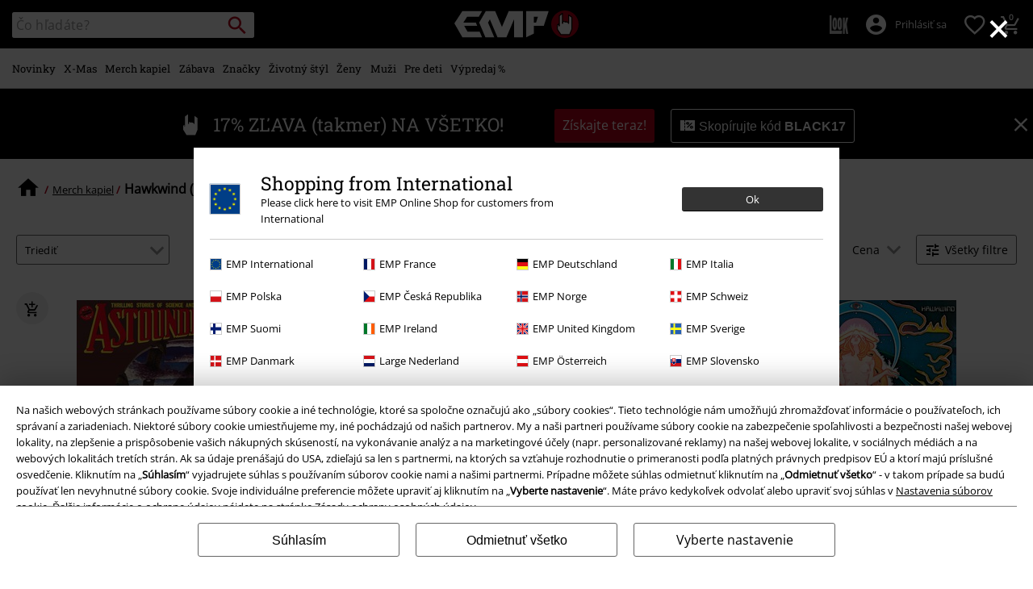

--- FILE ---
content_type: text/html;charset=UTF-8
request_url: https://www.emp-shop.sk/merch-kapiel/hawkwind/
body_size: 40180
content:



































































































































































































































































<!doctype html>
<html lang="sk" >
<head>






















































































































































































































































































































































































































































































































<meta name="site_id" value="GLB">
<meta charset="UTF-8">

<meta http-equiv="x-ua-compatible" content="ie=edge">

<meta name="viewport" content="width=device-width, initial-scale=1.0">
<meta name="apple-mobile-web-app-status-bar-style" content="black">
<meta name="theme-color" content="black">
<link rel="manifest" href="/on/demandware.store/Sites-GLB-Site/sk_SK/Content-RenderManifestJSON" crossorigin="use-credentials">

<title>Nakupujte Hawkwind online &#124; Merch pre fanúšikov v EMP</title>



<link href="/on/demandware.static/Sites-GLB-Site/-/default/dw6195f99b/images/favicon.ico" rel="shortcut icon" />
<link rel="apple-touch-icon" sizes="114x114" href="/on/demandware.static/Sites-GLB-Site/-/default/dwece515f8/images/starter_icon_emp.png"/>

<meta name="apple-itunes-app" content="app-id=522647174">



<meta name="description" content=" Nakupujte Hawkwind merch v EMP shope &#10003; široká ponuka produktov &#10003; bezkonkurenčné ceny & ponuky &#10003;"/>







	

	
		<meta property="og:image" content="https://www.emp-shop.sk/on/demandware.static/-/Sites/default/dw9a8d7646/images/logos/Rockhand.svg" />
		<meta property="og:type" content="website" />
		<meta property="og:title" content="EMP | Music, Movie, TV &amp; Gaming Merch | Alternative Clothing" />
		<meta property="og:description" content="Europe's #1 for rock &amp; metal band merchandise, movie, TV &amp; gaming merch &amp; alternative fashion. 20,000+ items from hundreds of bands, brands &amp; franchises!" />
		<meta property="og:site_name" content="EMP Mail order UK Ltd." />
	

	<meta property="og:url" content="/merch-kapiel/hawkwind/" />



<meta property="fb:admins" content="100000162980380" />
<meta property="fb:app_id" content="379009928866174" />






<link rel="dns-prefetch" href="//cdn.jsdelivr.net" />

<link rel="dns-prefetch" href="//cdn.cquotient.com" />

<link rel="dns-prefetch" href="//cdn.appdynamics.com" />




<link rel="preconnect" href="//cdn.jsdelivr.net" crossorigin/>

<link rel="preconnect" href="//cdn.cquotient.com" crossorigin/>

<link rel="preconnect" href="//cdn.appdynamics.com" crossorigin/>









<script type="text/javascript">//<!--
/* <![CDATA[ (head-active_data.js) */
var dw = (window.dw || {});
dw.ac = {
    _analytics: null,
    _events: [],
    _category: "",
    _searchData: "",
    _anact: "",
    _anact_nohit_tag: "",
    _analytics_enabled: "true",
    _timeZone: "Europe/Paris",
    _capture: function(configs) {
        if (Object.prototype.toString.call(configs) === "[object Array]") {
            configs.forEach(captureObject);
            return;
        }
        dw.ac._events.push(configs);
    },
	capture: function() { 
		dw.ac._capture(arguments);
		// send to CQ as well:
		if (window.CQuotient) {
			window.CQuotient.trackEventsFromAC(arguments);
		}
	},
    EV_PRD_SEARCHHIT: "searchhit",
    EV_PRD_DETAIL: "detail",
    EV_PRD_RECOMMENDATION: "recommendation",
    EV_PRD_SETPRODUCT: "setproduct",
    applyContext: function(context) {
        if (typeof context === "object" && context.hasOwnProperty("category")) {
        	dw.ac._category = context.category;
        }
        if (typeof context === "object" && context.hasOwnProperty("searchData")) {
        	dw.ac._searchData = context.searchData;
        }
    },
    setDWAnalytics: function(analytics) {
        dw.ac._analytics = analytics;
    },
    eventsIsEmpty: function() {
        return 0 == dw.ac._events.length;
    }
};
/* ]]> */
// -->
</script>
<script type="text/javascript">//<!--
/* <![CDATA[ (head-cquotient.js) */
var CQuotient = window.CQuotient = {};
CQuotient.clientId = 'bbqv-GLB';
CQuotient.realm = 'BBQV';
CQuotient.siteId = 'GLB';
CQuotient.instanceType = 'prd';
CQuotient.locale = 'sk_SK';
CQuotient.fbPixelId = '__UNKNOWN__';
CQuotient.activities = [];
CQuotient.cqcid='';
CQuotient.cquid='';
CQuotient.cqeid='';
CQuotient.cqlid='';
CQuotient.apiHost='api.cquotient.com';
/* Turn this on to test against Staging Einstein */
/* CQuotient.useTest= true; */
CQuotient.useTest = ('true' === 'false');
CQuotient.initFromCookies = function () {
	var ca = document.cookie.split(';');
	for(var i=0;i < ca.length;i++) {
	  var c = ca[i];
	  while (c.charAt(0)==' ') c = c.substring(1,c.length);
	  if (c.indexOf('cqcid=') == 0) {
		CQuotient.cqcid=c.substring('cqcid='.length,c.length);
	  } else if (c.indexOf('cquid=') == 0) {
		  var value = c.substring('cquid='.length,c.length);
		  if (value) {
		  	var split_value = value.split("|", 3);
		  	if (split_value.length > 0) {
			  CQuotient.cquid=split_value[0];
		  	}
		  	if (split_value.length > 1) {
			  CQuotient.cqeid=split_value[1];
		  	}
		  	if (split_value.length > 2) {
			  CQuotient.cqlid=split_value[2];
		  	}
		  }
	  }
	}
}
CQuotient.getCQCookieId = function () {
	if(window.CQuotient.cqcid == '')
		window.CQuotient.initFromCookies();
	return window.CQuotient.cqcid;
};
CQuotient.getCQUserId = function () {
	if(window.CQuotient.cquid == '')
		window.CQuotient.initFromCookies();
	return window.CQuotient.cquid;
};
CQuotient.getCQHashedEmail = function () {
	if(window.CQuotient.cqeid == '')
		window.CQuotient.initFromCookies();
	return window.CQuotient.cqeid;
};
CQuotient.getCQHashedLogin = function () {
	if(window.CQuotient.cqlid == '')
		window.CQuotient.initFromCookies();
	return window.CQuotient.cqlid;
};
CQuotient.trackEventsFromAC = function (/* Object or Array */ events) {
try {
	if (Object.prototype.toString.call(events) === "[object Array]") {
		events.forEach(_trackASingleCQEvent);
	} else {
		CQuotient._trackASingleCQEvent(events);
	}
} catch(err) {}
};
CQuotient._trackASingleCQEvent = function ( /* Object */ event) {
	if (event && event.id) {
		if (event.type === dw.ac.EV_PRD_DETAIL) {
			CQuotient.trackViewProduct( {id:'', alt_id: event.id, type: 'raw_sku'} );
		} // not handling the other dw.ac.* events currently
	}
};
CQuotient.trackViewProduct = function(/* Object */ cqParamData){
	var cq_params = {};
	cq_params.cookieId = CQuotient.getCQCookieId();
	cq_params.userId = CQuotient.getCQUserId();
	cq_params.emailId = CQuotient.getCQHashedEmail();
	cq_params.loginId = CQuotient.getCQHashedLogin();
	cq_params.product = cqParamData.product;
	cq_params.realm = cqParamData.realm;
	cq_params.siteId = cqParamData.siteId;
	cq_params.instanceType = cqParamData.instanceType;
	cq_params.locale = CQuotient.locale;
	
	if(CQuotient.sendActivity) {
		CQuotient.sendActivity(CQuotient.clientId, 'viewProduct', cq_params);
	} else {
		CQuotient.activities.push({activityType: 'viewProduct', parameters: cq_params});
	}
};
/* ]]> */
// -->
</script>








<link rel="preload" href="/on/demandware.static/Sites-GLB-Site/-/sk_SK/v1763605586023/fonts/emp-icon-font-webfont.woff2" as="font" type="font/woff2" crossorigin>


<!-- UI -->








<meta name="device" content="desktop"/>
























































































































































































































































<meta name="locale" content="SK"/>

<meta name="robots" content="index, follow"/>










<style type="text/css">
@font-face{font-family:open_sansregular;font-style:normal;font-weight:400;font-display:swap;src:url(/on/demandware.static/Sites-GLB-Site/-/sk_SK/v1763605586023/fonts/opensans-variablefont_wdthwght-webfont.woff2) format("woff2"),url(/on/demandware.static/Sites-GLB-Site/-/sk_SK/v1763605586023/fonts/opensans-variablefont_wdthwght-webfont.woff) format("woff");unicode-range:U+20-7E,U+A1-A3,U+A5,U+A8,U+A9,U+AB,U+AE,U+B4,U+B8,U+BB,U+BF-C2,U+C4-CF,U+D1-D4,U+D6,U+D8-DD,U+DF-E2,U+E4-EF,U+F1-F4,U+F6,U+F8-FD,U+FF,U+104-107,U+10C-111,U+118-11B,U+139,U+13A,U+13D,U+13E,U+141-144,U+147,U+148,U+152-155,U+158-15B,U+160,U+161,U+164,U+165,U+16E,U+16F,U+178-17E,U+2C6,U+2DA,U+2DC,U+2013,U+2014,U+2018-201A,U+201C-201E,U+2022,U+2026,U+2039,U+203A,U+20AC,U+2122}@font-face{font-family:roboto_slabregular;font-style:normal;font-weight:400;font-display:swap;src:url(/on/demandware.static/Sites-GLB-Site/-/sk_SK/v1763605586023/fonts/robotoslab-variablefont_wght-webfont.woff2) format("woff2"),url(/on/demandware.static/Sites-GLB-Site/-/sk_SK/v1763605586023/fonts/robotoslab-variablefont_wght-webfont.woff) format("woff");unicode-range:U+20-7E,U+A1-A3,U+A5,U+A8,U+A9,U+AB,U+AE,U+B4,U+B8,U+BB,U+BF-C2,U+C4-CF,U+D1-D4,U+D6,U+D8-DD,U+DF-E2,U+E4-EF,U+F1-F4,U+F6,U+F8-FD,U+FF,U+104-107,U+10C-111,U+118-11B,U+139,U+13A,U+13D,U+13E,U+141-144,U+147,U+148,U+152-155,U+158-15B,U+160,U+161,U+164,U+165,U+16E,U+16F,U+178-17E,U+2C6,U+2DA,U+2DC,U+2013,U+2014,U+2018-201A,U+201C-201E,U+2022,U+2026,U+2039,U+203A,U+20AC,U+2122}@font-face{font-family:emp-icon-font;font-display:block;src:url(/on/demandware.static/Sites-GLB-Site/-/sk_SK/v1763605586023/fonts/emp-icon-font-webfont.woff2) format("woff2"),url(/on/demandware.static/Sites-GLB-Site/-/sk_SK/v1763605586023/fonts/emp-icon-font-webfont.woff) format("woff")}@font-face{font-family:veneer_cleanregular;src:local("Veneer Clean Reg"),local("VeneerClean-Reg"),url(/on/demandware.static/Sites-GLB-Site/-/sk_SK/v1763605586023/fonts/veneerclean-reg.woff2) format("woff2"),url(/on/demandware.static/Sites-GLB-Site/-/sk_SK/v1763605586023/fonts/veneerclean-reg.woff) format("woff");unicode-range:U+20-7E,U+A1-A3,U+A5,U+A8,U+A9,U+AB,U+AE,U+B4,U+B8,U+BB,U+BF-C2,U+C4-CF,U+D1-D4,U+D6,U+D8-DD,U+DF-E2,U+E4-EF,U+F1-F4,U+F6,U+F8-FD,U+FF,U+104-107,U+10C-111,U+118-11B,U+139,U+13A,U+13D,U+13E,U+141-144,U+147,U+148,U+152-155,U+158-15B,U+160,U+161,U+164,U+165,U+16E,U+16F,U+178-17E,U+2C6,U+2DA,U+2DC,U+2013,U+2014,U+2018-201A,U+201C-201E,U+2022,U+2026,U+2039,U+203A,U+20AC,U+2122}a,body,div,fieldset,h1,h2,header,html,iframe,img,label,li,nav,p,span,strong,table,tbody,td,tr,ul{margin:0;padding:0;border:0;font-size:100%;font:inherit;vertical-align:baseline}header,nav{display:block}ul{list-style:none}table{border-collapse:collapse;border-spacing:0;width:100%}html{line-height:1.15;-ms-text-size-adjust:100%;-webkit-text-size-adjust:100%;-ms-overflow-style:scrollbar}a{background-color:transparent;-webkit-text-decoration-skip:objects;color:#000;outline:0}strong{font-weight:bolder}img{border-style:none;max-width:100%}button,input,select{font-size:100%;line-height:1.15;margin:0}button,input{overflow:visible}button,select{text-transform:none}[type=button]::-moz-focus-inner,[type=reset]::-moz-focus-inner,[type=submit]::-moz-focus-inner,button::-moz-focus-inner{border-style:none;padding:0}[type=button]:-moz-focusring,[type=reset]:-moz-focusring,[type=submit]:-moz-focusring,button:-moz-focusring{outline:ButtonText dotted 1px}[type=checkbox]{box-sizing:border-box;padding:0}::-webkit-file-upload-button{-webkit-appearance:button;font:inherit}#main,.container{width:100%;padding-right:10px;padding-left:10px;margin-right:auto;margin-left:auto}@media (min-width:1400px){#main,.container{max-width:1400px}}.row{display:flex;flex-wrap:wrap;margin-right:-10px;margin-left:-10px}.no-gutters{margin-right:0;margin-left:0}.no-gutters>.col,.no-gutters>[class*=col-]{padding-right:0;padding-left:0}.col,.col-10,.col-12,.col-4,.col-5,.col-6,.col-8,.col-auto,.col-md-4,.col-md-8,.col-sm-12,.col-sm-3,.col-sm-4,.col-sm-5,.col-sm-6,.col-sm-8,.col-sm-auto,.col-sp,.col-sp-5,.col-sp-7,.col-sp-auto{position:relative;width:100%;padding-right:10px;padding-left:10px}.col{flex-basis:0;flex-grow:1;max-width:100%}.col-auto{flex:0 0 auto;width:auto;max-width:100%}.col-4{flex:0 0 33.33333333%;max-width:33.33333333%}.col-5{flex:0 0 41.66666667%;max-width:41.66666667%}.col-6{flex:0 0 50%;max-width:50%}.col-8{flex:0 0 66.66666667%;max-width:66.66666667%}.col-10{flex:0 0 83.33333333%;max-width:83.33333333%}.col-12{flex:0 0 100%;max-width:100%}.order-1{order:1}.order-2{order:2}.order-3{order:3}.order-4{order:4}@media (min-width:450px){.col-sp{flex-basis:0;flex-grow:1;max-width:100%}.col-sp-auto{flex:0 0 auto;width:auto;max-width:100%}.col-sp-5{flex:0 0 41.66666667%;max-width:41.66666667%}.col-sp-7{flex:0 0 58.33333333%;max-width:58.33333333%}}@media (min-width:769px){.col-sm-auto{flex:0 0 auto;width:auto;max-width:100%}.col-sm-3{flex:0 0 25%;max-width:25%}.col-sm-4{flex:0 0 33.33333333%;max-width:33.33333333%}.col-sm-5{flex:0 0 41.66666667%;max-width:41.66666667%}.col-sm-6{flex:0 0 50%;max-width:50%}.col-sm-8{flex:0 0 66.66666667%;max-width:66.66666667%}.col-sm-12{flex:0 0 100%;max-width:100%}.order-sm-2{order:2}.order-sm-4{order:4}}@media (min-width:1024px){.col-md-4{flex:0 0 33.33333333%;max-width:33.33333333%}.col-md-8{flex:0 0 66.66666667%;max-width:66.66666667%}}.d-none{display:none!important}.d-inline-block{display:inline-block!important}.d-block{display:block!important}.d-flex{display:flex!important}.d-inline-flex{display:inline-flex!important}@media (min-width:450px){.d-sp-none{display:none!important}}@media (min-width:769px){.d-sm-none{display:none!important}.d-sm-inline{display:inline!important}.d-sm-inline-block{display:inline-block!important}.d-sm-block{display:block!important}.d-sm-flex{display:flex!important}}@media (min-width:1024px){.d-md-inline{display:inline!important}}@media (min-width:1400px){.d-lg-inline{display:inline!important}}.flex-row{flex-direction:row!important}.flex-column{flex-direction:column!important}.flex-wrap{flex-wrap:wrap!important}.flex-nowrap{flex-wrap:nowrap!important}.flex-grow-1{flex-grow:1!important}.justify-content-start{justify-content:flex-start!important}.justify-content-end{justify-content:flex-end!important}.justify-content-center{justify-content:center!important}.justify-content-between{justify-content:space-between!important}.align-items-center{align-items:center!important}.align-content-center{align-content:center!important}.align-self-end{align-self:flex-end!important}@media (min-width:769px){.flex-sm-grow-0{flex-grow:0!important}.justify-content-sm-start{justify-content:flex-start!important}}@media (min-width:1024px){.flex-md-nowrap{flex-wrap:nowrap!important}.align-items-md-center{align-items:center!important}}.w-auto{width:auto!important}.w-30{width:30%!important}.w-85{width:85%!important}.w-90{width:90%!important}.w-95{width:95%!important}.w-100{width:100%!important}.h-100{height:100%!important}@media (min-width:769px){.w-sm-auto{width:auto!important}.w-sm-20{width:20%!important}.w-sm-40{width:40%!important}.w-sm-45{width:45%!important}.w-sm-50{width:50%!important}.w-sm-55{width:55%!important}.w-sm-60{width:60%!important}.w-sm-90{width:90%!important}.w-sm-100{width:100%!important}}@media (min-width:1024px){.w-md-auto{width:auto!important}.w-md-20{width:20%!important}}.mr-0,.mx-0{margin-right:0!important}.ml-0,.mx-0{margin-left:0!important}.mt-1,.my-1{margin-top:.3125rem!important}.mr-1{margin-right:.3125rem!important}.mb-1,.my-1{margin-bottom:.3125rem!important}.mt-2,.my-2{margin-top:.625rem!important}.mr-2{margin-right:.625rem!important}.mb-2,.my-2{margin-bottom:.625rem!important}.mt-3,.my-3{margin-top:.9375rem!important}.mr-3{margin-right:.9375rem!important}.mb-3,.my-3{margin-bottom:.9375rem!important}.mt-4{margin-top:1.25rem!important}.mb-4{margin-bottom:1.25rem!important}.mb-5{margin-bottom:1.563rem!important}.p-0{padding:0!important}.py-0{padding-top:0!important}.px-0{padding-right:0!important}.py-0{padding-bottom:0!important}.px-0{padding-left:0!important}.p-1{padding:.3125rem!important}.pt-1,.py-1{padding-top:.3125rem!important}.pr-1,.px-1{padding-right:.3125rem!important}.pb-1,.py-1{padding-bottom:.3125rem!important}.pl-1,.px-1{padding-left:.3125rem!important}.p-2{padding:.625rem!important}.pt-2,.py-2{padding-top:.625rem!important}.pr-2,.px-2{padding-right:.625rem!important}.pb-2,.py-2{padding-bottom:.625rem!important}.pl-2,.px-2{padding-left:.625rem!important}.p-3{padding:.9375rem!important}.pt-3,.py-3{padding-top:.9375rem!important}.px-3{padding-right:.9375rem!important}.py-3{padding-bottom:.9375rem!important}.pl-3,.px-3{padding-left:.9375rem!important}.p-4{padding:1.25rem!important}.py-4{padding-top:1.25rem!important}.pr-4{padding-right:1.25rem!important}.pb-4,.py-4{padding-bottom:1.25rem!important}.pb-5{padding-bottom:1.563rem!important}.mx-auto{margin-right:auto!important}.ml-auto,.mx-auto{margin-left:auto!important}@media (min-width:450px){.mx-sp-2{margin-right:.625rem!important}.mb-sp-2{margin-bottom:.625rem!important}.mx-sp-2{margin-left:.625rem!important}.p-sp-4{padding:1.25rem!important}}@media (min-width:769px){.mt-sm-0{margin-top:0!important}.mr-sm-0{margin-right:0!important}.my-sm-2{margin-top:.625rem!important}.mb-sm-2,.my-sm-2{margin-bottom:.625rem!important}.ml-sm-3{margin-left:.9375rem!important}.mb-sm-5{margin-bottom:1.563rem!important}.p-sm-0{padding:0!important}.py-sm-0{padding-top:0!important}.pr-sm-0,.px-sm-0{padding-right:0!important}.pb-sm-0,.py-sm-0{padding-bottom:0!important}.pl-sm-0,.px-sm-0{padding-left:0!important}.pr-sm-1{padding-right:.3125rem!important}.p-sm-2{padding:.625rem!important}.pt-sm-2,.py-sm-2{padding-top:.625rem!important}.pr-sm-2,.px-sm-2{padding-right:.625rem!important}.py-sm-2{padding-bottom:.625rem!important}.px-sm-2{padding-left:.625rem!important}.p-sm-3{padding:.9375rem!important}.pr-sm-4,.px-sm-4{padding-right:1.25rem!important}.px-sm-4{padding-left:1.25rem!important}.px-sm-5{padding-right:1.563rem!important}.pb-sm-5{padding-bottom:1.563rem!important}.px-sm-5{padding-left:1.563rem!important}}@media (min-width:1024px){.mt-md-0{margin-top:0!important}.mb-md-0{margin-bottom:0!important}.py-md-0{padding-top:0!important}.py-md-0{padding-bottom:0!important}.pt-md-1{padding-top:.3125rem!important}.pl-md-1{padding-left:.3125rem!important}.py-md-2{padding-top:.625rem!important}.pr-md-2,.px-md-2{padding-right:.625rem!important}.py-md-2{padding-bottom:.625rem!important}.pl-md-2,.px-md-2{padding-left:.625rem!important}.pr-md-3{padding-right:.9375rem!important}.p-md-4{padding:1.25rem!important}.pr-md-4,.px-md-4{padding-right:1.25rem!important}.px-md-4{padding-left:1.25rem!important}}@-ms-viewport{width:device-width}@media (min-width:1400px){.ml-lg-3{margin-left:.9375rem!important}.mr-lg-4{margin-right:1.25rem!important}.ml-lg-4{margin-left:1.25rem!important}.pl-lg-1{padding-left:.3125rem!important}}[class*=" icon-"],[class^=icon-]{font-family:emp-icon-font!important;speak:none;font-style:normal;font-weight:400;font-variant:normal;text-transform:none;line-height:1;font-size:20px;vertical-align:middle;letter-spacing:0;word-spacing:0;-webkit-font-smoothing:antialiased;-moz-osx-font-smoothing:grayscale}[class*=" icon-"]+span,[class^=icon-]+span{vertical-align:middle}.icon-warning::before{content:"⚠"}.icon-info::before{content:"❔"}.icon-voucher::before{content:"🎫"}.icon-burgerLens::before{content:"💡"}.icon-overview::before{content:"▩"}.icon-personCogs::before{content:"🔧"}.icon-person::before{content:"😶"}.icon-filter::before{content:"🎚"}.icon-paybackSmall::before{content:"🔵"}.icon-heartFilled::before{content:"💗"}.icon-check::before{content:"✓"}.icon-close::before{content:"❌"}.icon-heart::before{content:"❤"}.icon-arrowRight::before{content:"❯"}.icon-add::before{content:"➕"}.icon-backstageLogo::before{content:"🎤"}.icon-avatar::before{content:"👤"}.icon-package::before{content:"📦"}.icon-search::before{content:"🔍"}.icon-arrowUp::before{content:"🔼"}.icon-shoppingCart::before{content:"🛍"}.icon-rockhand::before{content:"🤘"}.icon-standard{font-size:20px;width:20px;height:20px}.icon-big{font-size:40px}.icon-medium{font-size:30px}.icon-small{font-size:14px}.tbg-round-icon{color:#000;position:relative;width:40px;height:40px;background:0 0;border-radius:50%}.tbg-round-icon>span{z-index:1;font-size:20px;position:relative}.tbg-round-icon::after{content:"";display:block;border-radius:50%;position:absolute;z-index:0;top:0;left:0;right:0;bottom:0;background-color:rgba(234,234,234,.8)}.white-text{color:#fff}.bg-color-white-opacity{background-color:rgba(255,255,255,.9)}.black-text{color:#000}.bg-color-black{background-color:#000}.red-text{color:#b40019}.bg-color-red{background-color:#b40019}.bg-color-light-gray-opacity{background-color:rgba(234,234,234,.9)}.bg-color-transparent{background:0 0}.bg-color-white-gradient{background:linear-gradient(to top,#fff 20px,rgba(255,255,255,.85) 100%)}.font-primary{font-family:Arial,Helvetica,sans-serif;letter-spacing:.023rem;word-spacing:-.06rem}html.fonts-loaded .font-primary{font-family:open_sansregular,Arial,Helvetica,sans-serif;letter-spacing:0;word-spacing:0}.font-secondary{font-family:Georgia,Times,Arial,Helvetica,sans-serif;text-transform:none;font-weight:400;letter-spacing:.03rem;word-spacing:-.05rem}html.fonts-loaded .font-secondary{font-family:roboto_slabregular,Georgia,Times,Arial,Helvetica,sans-serif;text-transform:none;letter-spacing:0;word-spacing:0}html.fonts-loaded .font-bsc-headline{font-family:veneer_cleanregular,Impact,"Arial Narrow",Helvetica,Arial,sans-serif;letter-spacing:0;word-spacing:0;text-transform:unset}.font-size-xs{font-size:12px}.font-size-s{font-size:14px}.font-size-m{font-size:16px}.font-size-l{font-size:18px}.font-size-xl{font-size:23px}.font-size-xxl{font-size:29px}.font-size-3xl{font-size:37px}.font-size-4xl{font-size:47px}.font-size-5xl{font-size:60px}.font-size-6xl{font-size:97px}.font-size-7xl{font-size:147px}@media (min-width:450px){.font-size-sp-xs{font-size:12px}.font-size-sp-s{font-size:14px}.font-size-sp-m{font-size:16px}.font-size-sp-l{font-size:18px}.font-size-sp-xl{font-size:23px}.font-size-sp-xxl{font-size:29px}.font-size-sp-3xl{font-size:37px}.font-size-sp-4xl{font-size:47px}.font-size-sp-5xl{font-size:60px}.font-size-sp-6xl{font-size:97px}.font-size-sp-7xl{font-size:147px}}@media (min-width:769px){.font-size-sm-xs{font-size:12px}.font-size-sm-s{font-size:14px}.font-size-sm-m{font-size:16px}.font-size-sm-l{font-size:18px}.font-size-sm-xl{font-size:23px}.font-size-sm-xxl{font-size:29px}.font-size-sm-3xl{font-size:37px}.font-size-sm-4xl{font-size:47px}.font-size-sm-5xl{font-size:60px}.font-size-sm-6xl{font-size:97px}.font-size-sm-7xl{font-size:147px}}@media (min-width:1024px){.font-size-md-xs{font-size:12px}.font-size-md-s{font-size:14px}.font-size-md-m{font-size:16px}.font-size-md-l{font-size:18px}.font-size-md-xl{font-size:23px}.font-size-md-xxl{font-size:29px}.font-size-md-3xl{font-size:37px}.font-size-md-4xl{font-size:47px}.font-size-md-5xl{font-size:60px}.font-size-md-6xl{font-size:97px}.font-size-md-7xl{font-size:147px}}@media (min-width:1400px){.font-size-lg-xs{font-size:12px}.font-size-lg-s{font-size:14px}.font-size-lg-m{font-size:16px}.font-size-lg-l{font-size:18px}.font-size-lg-xl{font-size:23px}.font-size-lg-xxl{font-size:29px}.font-size-lg-3xl{font-size:37px}.font-size-lg-4xl{font-size:47px}.font-size-lg-5xl{font-size:60px}.font-size-lg-6xl{font-size:97px}.font-size-lg-7xl{font-size:147px}}.text-extra-small{font-size:10px}.text-xs{font-size:12px}.text-medium{font-size:16px}.text-large{font-size:18px}.bold{font-weight:700}.text-decoration-none{text-decoration:none}.text-overflow-elipsis,.text-overflow-ellipsis{text-overflow:ellipsis}.overflow-auto{overflow:auto}.safari-text-overflow-fix::after,.safari-text-overflow-fix::before{content:" ";display:inline-block;width:.1em;height:0;line-height:0;overflow:hidden}.no-br,.white-space-nowrap{white-space:nowrap}.text-left{text-align:left}.text-center{text-align:center}.line-height-normal{line-height:normal}.position-absolute{position:absolute}.position-relative{position:relative}.position-fixed{position:fixed}@media (min-width:769px){.position-sm-absolute{position:absolute}.position-sm-relative{position:relative}.position-sm-unset{position:unset}}@media (min-width:1024px){.position-md-absolute{position:absolute}}@media (min-width:1400px){.position-lg-fixed{position:fixed}}.top-0{top:0}.bottom-0{bottom:0}.left-0{left:0}.right-0{right:0}.border-none{border:0!important}.border-radius-100{border-radius:100%}.margin-top-tiny{margin-top:.3125rem}.overflow-hidden{overflow:hidden}.vertical-align-middle{vertical-align:middle}.object-fit-contain{object-fit:contain}.justify-items-center{justify-items:center}.tingle-modal *{box-sizing:border-box}.tingle-modal{position:fixed;top:0;right:0;bottom:0;left:0;display:flex;visibility:hidden;flex-direction:column;align-items:center;overflow:hidden;-webkit-overflow-scrolling:touch;opacity:0}.tingle-modal--confirm .tingle-modal-box{text-align:center}.tingle-modal--noClose .tingle-modal__close{display:none}.tingle-modal__close{position:fixed;top:10px;right:28px;z-index:1000;padding:0;border:none;background-color:transparent;font-family:monospace;line-height:1}.tingle-modal__closeLabel{display:none}.tingle-modal__close:hover{color:#fff}.tingle-modal-box{position:relative;flex-shrink:0;margin-top:auto;margin-bottom:auto;width:60%;background:#fff;opacity:1;-ms-transform:scale(.8);transform:scale(.8)}.tingle-modal-box__content{padding:3rem}.tingle-modal-box__footer{padding:1.5rem 2rem;width:auto;border-bottom-right-radius:4px;border-bottom-left-radius:4px;background-color:#f5f5f5}.tingle-modal-box__footer::after{display:table;clear:both;content:""}.tingle-modal-box__footer--sticky{position:fixed;bottom:-200px;z-index:10001;opacity:1}.tingle-enabled{position:fixed;right:0;left:0;overflow:hidden}.tingle-modal--visible .tingle-modal-box__footer{bottom:0}.tingle-enabled .tingle-content-wrapper{filter:blur(8px)}.tingle-modal--visible{visibility:visible;opacity:1}.tingle-modal--visible .tingle-modal-box{-ms-transform:scale(1);transform:scale(1)}.tingle-modal--overflow{overflow-y:scroll;padding-top:8vh}.tingle-btn{display:inline-block;margin:0 .5rem;padding:1rem 2rem;border:none;background-color:grey;box-shadow:none;color:#fff;vertical-align:middle;text-decoration:none;font-size:inherit;font-family:inherit;line-height:normal}.tingle-btn--primary{background-color:#3498db}.tingle-btn--danger{background-color:#e74c3c}.tingle-btn--default{background-color:#34495e}.tingle-btn--pull-left{float:left}.tingle-btn--pull-right{float:right}@media (max-width:540px){.tingle-modal{top:0;display:block;padding-top:60px;width:100%}.tingle-modal-box{width:auto;border-radius:0}.tingle-modal-box__content{overflow-y:scroll}.tingle-modal--noClose{top:0}.tingle-modal--noOverlayClose{padding-top:0}.tingle-modal-box__footer .tingle-btn{display:block;float:none;margin-bottom:1rem;width:100%}.tingle-modal__close{top:0;right:0;left:0;display:block;width:100%;height:60px;border:none;background-color:#2c3e50;box-shadow:none;color:#fff;line-height:55px}.tingle-modal__closeLabel{display:inline-block;vertical-align:middle;font-size:1.5rem;font-family:-apple-system,BlinkMacSystemFont,"Segoe UI",Roboto,Oxygen,Ubuntu,Cantarell,"Fira Sans","Droid Sans","Helvetica Neue",sans-serif}.tingle-modal__closeIcon{display:inline-block;margin-right:.5rem;vertical-align:middle;font-size:4rem}}@supports ((-webkit-backdrop-filter:blur(12px)) or (backdrop-filter:blur(12px))){.tingle-modal{-webkit-backdrop-filter:blur(20px);backdrop-filter:blur(20px)}@media (max-width:540px){.tingle-modal{-webkit-backdrop-filter:blur(8px);backdrop-filter:blur(8px)}}.tingle-enabled .tingle-content-wrapper{filter:none}}.owl-carousel .owl-stage-outer{position:relative;overflow:hidden;-webkit-transform:translate3d(0,0,0)}.owl-carousel .owl-item{-webkit-backface-visibility:hidden;-moz-backface-visibility:hidden;-ms-backface-visibility:hidden;-webkit-transform:translate3d(0,0,0);-moz-transform:translate3d(0,0,0);-ms-transform:translate3d(0,0,0)}.owl-carousel .owl-item{position:relative;min-height:1px;float:left;-webkit-backface-visibility:hidden;-webkit-touch-callout:none}.owl-carousel .owl-item img{display:block;width:100%}.owl-carousel .owl-nav.disabled{display:none}.owl-carousel.owl-refresh .owl-item{visibility:hidden}.owl-carousel.owl-rtl .owl-item{float:right}.owl-carousel .owl-item .owl-lazy{opacity:0}.owl-carousel .owl-item img.owl-lazy{transform-style:preserve-3d}.owl-theme .owl-nav.disabled+.owl-dots{margin-top:10px}.owl-carousel .owl-item{width:500px}.owl-carousel.deferred-carousel .simple-item{opacity:0}.owl-carousel-arrow-left,.owl-carousel-arrow-right{position:absolute;top:calc(50% - 15px);font-size:30px}.owl-carousel-arrow-right{right:-10px}.owl-carousel-arrow-left{left:-10px}.general-category-slider,.general-image-slider{min-height:220px}@media (max-width:1399px){.general-category-slider.slider-verticalCat,.general-image-slider.slider-verticalCat{min-height:320px}}.general-category-slider .owl-carousel,.general-image-slider .owl-carousel{padding:0;touch-action:pan-y}.general-category-slider .owl-carousel .owl-stage,.general-image-slider .owl-carousel .owl-stage{display:flex;align-items:flex-start}.general-category-slider .mobile-c-slider-pos,.general-image-slider .mobile-c-slider-pos{padding-left:10px}.general-category-slider .owl-nav .owl-carousel-arrow-left,.general-category-slider .owl-nav .owl-carousel-arrow-right,.general-image-slider .owl-nav .owl-carousel-arrow-left,.general-image-slider .owl-nav .owl-carousel-arrow-right{background-color:rgba(255,255,255,.8);font-size:40px;top:calc(50% - 45px)}.general-category-slider .owl-nav .owl-carousel-arrow-left,.general-image-slider .owl-nav .owl-carousel-arrow-left{left:-2px}.general-category-slider .owl-nav .owl-carousel-arrow-right,.general-image-slider .owl-nav .owl-carousel-arrow-right{right:-2px}.general-category-slider .giant-plus,.general-image-slider .giant-plus{font-size:100px;color:#666}.general-category-slider .image.verticalCat-slider-image,.general-image-slider .image.verticalCat-slider-image{padding-bottom:147.8%}.general-category-slider .image.horizontalCat-slider-image,.general-image-slider .image.horizontalCat-slider-image{padding-bottom:67.5%}.general-category-slider .image.squareCat-slider-image,.general-image-slider .image.squareCat-slider-image{padding-bottom:100%}.general-category-slider .image.roundCat-slider-image,.general-category-slider .image.thumbnailCat-slider-image,.general-image-slider .image.roundCat-slider-image,.general-image-slider .image.thumbnailCat-slider-image{padding-bottom:100%;border-radius:100%;overflow:hidden}.general-category-slider .image.roundCat-slider-image img,.general-category-slider .image.thumbnailCat-slider-image img,.general-image-slider .image.roundCat-slider-image img,.general-image-slider .image.thumbnailCat-slider-image img{border-radius:100%}.general-category-slider .image.roundCat-slider-image .logo img,.general-category-slider .image.thumbnailCat-slider-image .logo img,.general-image-slider .image.roundCat-slider-image .logo img,.general-image-slider .image.thumbnailCat-slider-image .logo img{border-radius:0;max-height:80%}.autoplay-speed-slider{padding:0;position:relative;overflow:hidden;touch-action:pan-y}.autoplay-speed-slider:not(.owl-loaded){margin-bottom:30px}.autoplay-speed-slider:not(.owl-loaded) .autoplay-item:not(:first-child){display:none}.autoplay-speed-slider .owl-nav .owl-carousel-arrow-left,.autoplay-speed-slider .owl-nav .owl-carousel-arrow-right{background-color:#fff;font-size:40px}.autoplay-speed-slider .owl-nav .owl-carousel-arrow-left{left:-2px}.autoplay-speed-slider .owl-nav .owl-carousel-arrow-right{right:-2px}.autoplay-speed-slider .owl-dots{position:relative;top:0;display:flex;align-items:center;justify-content:center;padding:0 .625rem;height:30px}@media (min-width:769px){.autoplay-speed-slider .owl-dots{padding:0 25%}}.autoplay-speed-slider .owl-dots .owl-dot{background-color:#ccc;width:100%;height:10px;border-radius:3px;margin:0 .3125rem}.autoplay-speed-slider .owl-dots .owl-dot.active{background-color:#666}.autoplay-speed-slider .autoplay-slider-asterisk{padding-left:.625rem;padding-right:.625rem}.main-teaser-slider{padding:35px 0 0;position:relative;overflow:hidden;touch-action:pan-y}.main-teaser-slider:not(.owl-loaded){margin-bottom:30px}.main-teaser-slider:not(.owl-loaded) .autoplay-item:not(:first-child){display:none}.main-teaser-slider .owl-nav .owl-carousel-arrow-left,.main-teaser-slider .owl-nav .owl-carousel-arrow-right{background-color:rgba(255,255,255,.8);position:absolute;top:330px;font-size:40px;z-index:11}.main-teaser-slider .owl-nav .owl-carousel-arrow-left{left:-2px}.main-teaser-slider .owl-nav .owl-carousel-arrow-right{right:-2px}.main-teaser-slider .owl-dots{position:absolute;top:-5px;display:flex;align-items:center;justify-content:center}.main-teaser-slider .owl-dots .owl-dot{background-color:#fff;width:24px;height:20px;border-radius:0;top:6px;position:relative;margin:0 .625rem;-ms-transform:skewX(-20deg);transform:skewX(-20deg)}.main-teaser-slider .owl-dots .owl-dot>span{border:1px solid #000;width:24px;height:20px;display:block;top:4px;left:4px;position:absolute;-ms-transform:translate(-4px,-4px);transform:translate(-4px,-4px)}.main-teaser-slider .owl-dots .owl-dot.active{background-color:#000}.main-teaser-slider .owl-dots .owl-dot.active>span{animation:.3s ease-in forwards translate}@keyframes translate{100%{transform:translate(0,0)}}.accordion-wrapper{padding:15px 20px;border-bottom:1px solid #ccc;border-top:1px solid #f6f6f6;background:#fff;width:100%}.dark-box-image-obj{content:"";position:absolute;display:block;width:100%;height:100%;top:0;filter:blur(5px);-webkit-filter:blur(5px);-moz-filter:blur(5px);-o-filter:blur(5px);-ms-filter:blur(5px);background-size:cover;background-position:bottom center;z-index:1}.dark-box-image{position:relative;background-color:#000;color:#fff;border:none;z-index:3}@media (max-width:768px){.accordion-wrapper{padding:10px}}.open .accordion input[type=checkbox]:checked+label::before{content:none}.accordion input[type=checkbox]{display:none}.accordion input[type=checkbox]:checked+label::before{content:"🔼"}.accordion input[type=checkbox]:checked~.accordion-content{max-height:21212px}.accordion .accordion-content{width:100%;max-height:0;overflow:hidden}@media (min-width:1024px){.dark-box-image{background-color:rgba(0,0,0,.8)}}@media (min-width:769px){.autoplay-speed-slider .autoplay-slider-asterisk{padding-left:2.5rem;padding-right:2.5rem}.open-sm .accordion-content{max-height:2121px}}.breadcrumb{margin:0;padding:5px 5px 5px 0}a.btn{line-height:21px;text-decoration:none}.btn{position:relative;display:inline-block;height:37px;padding:8.5px 17px;border:0;border-bottom:2px solid transparent;border-radius:3px;background:0 0;font-size:16px;font-weight:400;text-align:center;outline:0;max-width:100%;font-family:Arial,Helvetica,sans-serif;letter-spacing:.023rem;word-spacing:-.06rem;white-space:nowrap;overflow:hidden;text-overflow:ellipsis}.btn.btn-xs{height:30px;padding:8px 15px;border-bottom:1px solid transparent;font-size:13px}.btn.btn-xs.border-btn{border-bottom:1px solid #666}.btn.btn-tertiary{color:#fff;background:#333;border-color:#000}html.fonts-loaded .btn{font-family:open_sansregular,Arial,Helvetica,sans-serif;letter-spacing:0;word-spacing:0}label.btn.btn-xs{padding:0 15px;line-height:30px}.btn::after{background-image:radial-gradient(circle,#fff 10%,transparent 10.01%)}html.fonts-loaded .cp-btn{font-family:roboto_slabregular,Georgia,Times,Arial,Helvetica,sans-serif;text-transform:none;letter-spacing:0;word-spacing:0}.border-link{border-bottom:1px solid #000;padding:0 6px 5px;overflow:hidden;text-overflow:ellipsis;white-space:nowrap}::-webkit-input-placeholder{color:#999}::-moz-placeholder{color:#999}:-ms-input-placeholder{color:#999}:-moz-placeholder{color:#999}input,select{font-family:Arial,Helvetica,sans-serif;letter-spacing:.023rem;word-spacing:-.06rem}html.fonts-loaded input,select{font-family:open_sansregular,Arial,Helvetica,sans-serif}input[type=text]{width:100%;-webkit-appearance:none}.input-text{height:40px;font-size:16px;padding:10px 7px;border:1px solid #999;border-radius:0;outline:0;line-height:normal}select{width:100%;height:42px;border:1px solid #999;border-radius:0;padding:6px 10px;font-size:13px;background-color:#fff;color:#000;outline:0;line-height:normal}.select{position:relative;display:inline-block;overflow:hidden}.select::after{position:absolute;top:1px;right:1px;display:none;width:30px;height:calc(100% - 2px);padding:0 5px;font-size:22px;content:"🔽";font-family:emp-icon-font;background:0 0;line-height:42px}.select select:-moz-focusring{color:transparent;text-shadow:0 0 0 #000}@supports ((-webkit-appearance:none) or (-moz-appearance:none) or (appearance:none)) or ((-moz-appearance:none) and (mask-type:alpha)){.select::after{display:block}.select select{padding-right:30px;-webkit-appearance:none;-moz-appearance:none;appearance:none}}@media screen and (-ms-high-contrast:active),(-ms-high-contrast:none){.select select::-ms-expand{display:none}.select select{padding-right:30px;background:0 0}.select::after{display:block}}html.fonts-loaded .box-radio .field-wrapper .field-label:first-child:not([for]) .label,html.fonts-loaded .simple-radio .field-wrapper .field-label:first-child:not([for]) .label{font-family:roboto_slabregular,Georgia,Times,Arial,Helvetica,sans-serif;text-transform:none;letter-spacing:0;word-spacing:0}@media (min-width:450px){.open-sp .accordion-content{max-height:21212px}}html.fonts-loaded .messages .error-msg .headline,html.fonts-loaded .messages .info-msg .headline,html.fonts-loaded .messages .success-msg,html.fonts-loaded .messages-display .error-msg .headline,html.fonts-loaded .messages-display .info-msg .headline,html.fonts-loaded .messages-display .success-msg{font-family:roboto_slabregular,Georgia,Times,Arial,Helvetica,sans-serif;text-transform:none;letter-spacing:0;word-spacing:0}.no-js-z-index{z-index:9999}.browser-check{position:fixed;bottom:0;left:0;right:0;width:100%;background:#fff;box-shadow:0 -10px 30px 0 rgba(0,0,0,.2)}.browser-check .info-action .btn{display:block;margin:0 auto;width:100%}.cart-success-msg .tingle-modal-box{width:100%;max-width:1300px}.tingle-modal{z-index:100;background:rgba(0,0,0,.75);-webkit-backdrop-filter:blur(0);backdrop-filter:blur(0)}.tingle-modal.tingle-modal--scroll{overflow-y:auto}.tingle-modal-box{border-radius:0}.tingle-modal-box .tingle-modal-box__content{padding:30px 20px}.tingle-modal__close{font-size:3rem;width:auto;height:auto;color:#fff}@media (pointer:coarse){.tingle-enabled{position:unset;overflow:unset}.html-tingle-enabled{overflow:hidden}}@media (min-width:769px){.browser-check .info-action .btn{width:21em}.tingle-modal-box{width:80%}}@media (min-width:1024px){.tingle-modal-box{width:67%;max-width:800px}}@media (min-width:1400px){.tingle-modal-box{width:60%;max-width:800px}}@media (min-width:0) and (max-width:768px){.tingle-modal{display:flex;padding-top:50px}.tingle-modal-box{width:100%}.tingle-modal-box .tingle-modal-box__content{overflow-y:scroll;padding:20px 10px}.tingle-modal-box__footer .tingle-btn{display:block;float:none;margin-bottom:1rem;width:100%}.tingle-modal__close{right:-5px;top:-5px;left:auto;width:50px;height:50px;background:rgba(0,0,0,.75)}.tingle-modal__close .tingle-modal__closeLabel{display:none}.tingle-modal__close .tingle-modal__closeIcon{top:-5px;position:relative;margin-right:0;font-size:3rem}}@media (min-width:1400px){.remove-card-modal .tingle-modal-box{width:30%}}.product-price{text-transform:none;font-weight:400;letter-spacing:.03rem;word-spacing:-.05rem;font-family:Arial,Helvetica,sans-serif;letter-spacing:.023rem;word-spacing:-.06rem}.product-price .currentprice{white-space:nowrap;font-weight:700;display:inline-block;line-height:1.3;font-size:16px}.product-price .currentprice .from-label{color:#000;font-size:12px;font-weight:400;font-family:open_sansregular,Arial,Helvetica,sans-serif}.product-price .previouspricewrap{font-size:12px;padding-right:5px}.product-price .productListing{display:flex;flex-direction:column}.product-price.standard .productListing{margin-top:43px}.product-price.standard.labelVisible .productListing{margin-top:24px}.product-price.sale .previousprice{text-decoration:line-through;font-weight:700}.product-price.sale .currentprice{color:#b40019}html.fonts-loaded .product-price{font-family:open_sansregular,Arial,Helvetica,sans-serif;letter-spacing:0;word-spacing:0}@media (max-width:449px){.owl-product-carousel .owl-item.active-1 .minprice-info-box-slider{left:calc(-100% - 10px)}}.toggle-minprice-info-arrow,.toggle-minprice-info-box{visibility:hidden}.action-button-wrapper .quickview-btn .icon-shoppingCart{-ms-transform:translate(-1px,2px);transform:translate(-1px,2px)}.action-button-wrapper .quickview-btn .cart-button-icon{font-size:12px;left:55%;top:15%;-ms-transform:translate(-50%,-50%);transform:translate(-50%,-50%);font-weight:600}.action-button-wrapper .quickview-btn .cart-button-icon.icon-check{left:60%}.action-button-wrapper .quickview-btn:not(.added) .icon-check{display:none}.product-tile .action-button-wrapper{position:absolute;z-index:15;top:0;left:10px}.color-variants-mini .color-variant{width:16px;height:16px}.product-tile{font-size:13px}.product-tile a{text-decoration:none}.product-tile img{max-width:100%;max-height:100%}.product-tile .product-image{position:relative;height:auto;margin-bottom:9px;text-align:center;line-height:0}.product-tile .product-image .image-inner{position:relative;height:250px;width:100%;display:-moz-inline-flex;display:inline-flex;-moz-align-items:center;align-items:center;-moz-justify-content:center;justify-content:center}.product-tile .product-image .image-inner.image-inner-large{height:400px}@media (max-width:449px){.product-tile .product-image .image-inner{height:170px}.product-tile .product-image .image-inner.image-inner-large{height:337px}}.product-tile .product-image .image-hover-back{position:absolute;top:0;left:0;z-index:15;display:none;width:100%;height:100%;background:center center/contain no-repeat #fff}.product-tile .product-name{margin-top:5px}.product-tile .product-price{width:100%}.image-hover-back-spinner{position:absolute;display:none;top:0;left:0;bottom:0;right:0;margin:auto;z-index:20}.image-hover-back-spinner::after,.image-hover-back-spinner::before{content:"";z-index:2;position:absolute;display:block;top:0;left:0;bottom:0;right:0;margin:auto;width:50px;height:50px;border:5px solid transparent;border-radius:50%;animation:.9s cubic-bezier(.73,-.01,.46,.99) infinite spinner-keyframe}.image-hover-back-spinner::before{border-color:#b40019 transparent transparent}.image-hover-back-spinner::after{border-color:#b40019 transparent transparent;animation-delay:80ms}.highlightSearch.mobile{display:none}.highlightSearch.desktop{display:block}@media (max-width:769px){.highlightSearch.mobile{display:block}.highlightSearch.desktop{display:none}}.search-bar input{height:32px;padding:5px 35px 5px 5px;background:#fff;border-radius:3px;color:#666}.search-bar input::-ms-clear{display:none}.search-bar button{top:-5px;bottom:0;border:none;background-color:transparent}.search-bar button.submit{right:5px;color:#b40019}@media (min-width:769px){.highlightSearch{min-width:1px;background-color:rgba(255,255,255,.75);z-index:20}.search-bar button{top:0}.search-bar button.submit{right:0}}.search-bar button.reset{right:35px;color:#000}.site-header-row-1.site-header-row-1 .search-bar input{border:none}.site-header-row-1.site-header-row-1 .highlightSearch{border-radius:3px;width:300px;top:-15px}@media (min-width:1024px){.highlightSearch:not(.no-top){top:-12px}.highlightSearch:not(.highlight-search) .reset-search{display:none}}@media (min-width:769px){.search-bar button.reset{right:30px}}@media (min-width:1400px){.full-hd-teaser{width:calc(100vw - 10px);left:50%;-ms-transform:translate(-50%,0);transform:translate(-50%,0)}}.image-text-position{left:0;bottom:0}.text-box-position{margin-top:-18%}@media (min-width:769px){.text-box-position{margin-top:-8%}}.image-text-width-small{min-width:70%}@media (min-width:1024px){.image-text-width-small{min-width:50%}}.image-text-width{min-width:90%}@media (min-width:1024px){.image-text-width{min-width:45%}}.image-text-width-max{min-width:90%;max-width:90%}@media (min-width:450px){.image-text-width-max{min-width:60%;max-width:70%}}.gradient-overlay{color:#fff}.teaser-btn-spacing{margin-top:3px}.block-image .image{position:relative;padding-bottom:67.35%;background-color:#000;overflow:hidden;background-position:top}.block-image .image img{position:absolute}.block-image .image.image-square{padding-bottom:100%}.block-image .image.image-fw-header,.block-image .image.image-vertical{padding-bottom:148.3%}.block-image .image.animated-teaser,.block-image .image.autoplay-teaser,.block-image .image.campaign-bg-logos,.block-image .image.campaign-header-image{padding-bottom:137%}.block-image .image.campaign-campsite-bg{padding-bottom:162.5%}.block-image .image.special-video{padding-bottom:56.25%}html.fonts-loaded .content-headline-big,html.fonts-loaded .content-headline-medium{font-family:roboto_slabregular,Georgia,Times,Arial,Helvetica,sans-serif;text-transform:none;letter-spacing:0;word-spacing:0}@media (min-width:1024px){.image-text-width-max{min-width:35%;max-width:60%}.block-image .image.image-horizontal-md{padding-bottom:52.35%}.block-image .image.special-video{padding-bottom:34.25%}}@media (min-width:769px){.block-image .image.image-fw-header,.block-image .image.image-horizontal{padding-bottom:41.5%}.block-image .image.image-wide{padding-bottom:28.5%}.block-image .image.animated-teaser,.block-image .image.autoplay-teaser,.block-image .image.campaign-header-image,.block-image .image.header-campaign-teaser{padding-bottom:42.86%}.block-image .image.campaign-bg-logos{padding-bottom:56.86%}.block-image .image.campaign-campsite-bg{padding-bottom:123.5%}}.content-headline-responsive-large{font-size:7.5vw;line-height:124%}@media (min-width:769px){.content-headline-responsive-large{font-size:3vw}}@media (min-width:1024px){.content-headline-responsive-large{font-size:2.62vw}}@media (min-width:1400px){.content-headline-responsive-large{font-size:40px}}.content-headline-responsive-small{font-size:3.7vw;line-height:124%}@media (min-width:769px){.content-headline-responsive-small{font-size:1.8vw}}@media (min-width:1024px){.content-headline-responsive-small{font-size:1.3vw}}@media (min-width:1400px){.content-headline-responsive-small{font-size:23px}}.content-headline-responsive-medium{font-size:5vw;line-height:124%}@media (min-width:769px){.content-headline-responsive-medium{font-size:1.8vw}}@media (min-width:1024px){.content-headline-responsive-medium{font-size:1.66vw}}@media (min-width:1400px){.content-headline-responsive-medium{font-size:29px}}.content-percent-bubble{width:32vw;height:32vw;font-size:7.5vw;line-height:124%}@media (min-width:450px){.content-percent-bubble{width:24vw;height:24vw;font-size:6vw}}@media (min-width:769px){.content-percent-bubble{width:16.6vw;height:16.6vw;font-size:3.3vw}}@media (min-width:1400px){.content-percent-bubble{width:204px;height:204px;font-size:46px}}.content-link-responsive{font-size:4.8vw;line-height:124%}@media (min-width:769px){.content-link-responsive{font-size:1.8vw}}@media (min-width:1024px){.content-link-responsive{font-size:1.24vw}}@media (min-width:1400px){.content-link-responsive{font-size:23px}}.content-link-responsive-small{font-size:3.2vw}@media (min-width:769px){.content-link-responsive-small{font-size:1.5vw}}@media (min-width:1024px){.content-link-responsive-small{font-size:.85vw}}@media (min-width:1400px){.content-link-responsive-small{font-size:16px}div.full-hd-teaser .content-headline-responsive-large{font-size:2.62vw}div.full-hd-teaser .content-headline-responsive-medium{font-size:1.65vw}div.full-hd-teaser .content-percent-bubble{width:14.6vw;height:14.6vw;font-size:3.3vw}div.full-hd-teaser .content-headline-responsive-small,div.full-hd-teaser .content-link-responsive{font-size:1.5vw}div.full-hd-teaser .content-link-responsive-small{font-size:.85vw}}.content-text-layer{min-height:25%}@media (min-width:769px){.content-text-layer{min-height:38%}}.border-btn{border:1px solid #666;border-radius:3px;background:rgba(255,255,255,.4);color:#000;line-height:inherit;padding:7.5px 10px;text-align:center;text-decoration:none;text-overflow:ellipsis;max-width:100%;overflow:hidden;white-space:nowrap}.border-btn:not(.w-100):not(.w-auto){min-width:140px}@media (min-width:450px){.border-btn:not(.w-100):not(.w-auto){min-width:180px}}.border-btn:is(.w-auto){overflow:visible}.border-btn:active,.border-btn:hover,.border-btn:visited{text-decoration:none}.border-btn.active,.border-btn:focus-within,.border-btn:not(.inactive):hover{background:#000;border-color:#000;color:#fff}.border-btn.border-red-btn{border:1px solid #b40019}.border-btn.border-red-btn.active,.border-btn.border-red-btn:hover{background:#b40019;color:#fff}.border-btn.border-black-btn{border:1px solid #000}.border-btn.border-black-btn.active,.border-btn.border-black-btn:hover{background:#000;color:#fff}.border-btn.inactive:not(:hover){opacity:.6}.black-box .border-btn:not(.border-red-btn),.border-btn.border-btn-invert,.daznBlack-box .border-btn,.red-box .border-btn{color:#fff;border-color:#fff;background:rgba(0,0,0,.6)}.black-box .border-btn:not(.border-red-btn).active,.black-box .border-btn:not(.border-red-btn):focus-visible,.black-box .border-btn:not(.border-red-btn):hover,.border-btn.border-btn-invert.active,.border-btn.border-btn-invert:focus-visible,.border-btn.border-btn-invert:hover,.daznBlack-box .border-btn.active,.daznBlack-box .border-btn:focus-visible,.daznBlack-box .border-btn:hover,.red-box .border-btn.active,.red-box .border-btn:focus-visible,.red-box .border-btn:hover{background:#fff;color:#000}@media (min-width:1024px){.content-text-layer{min-height:32%}.border-btn:not(.w-100):not(.w-auto){min-width:250px}.border-btn{font-size:16px}}.color-btn{color:#fff;border-radius:3px;border-bottom-width:2px;border-style:solid;border-color:transparent;padding:7.5px 10px;text-align:center;text-decoration:none;text-overflow:ellipsis;max-width:100%;overflow:hidden;white-space:nowrap}.color-btn:not(.w-100):not(.w-auto){min-width:140px}@media (min-width:450px){.color-btn:not(.w-100):not(.w-auto){min-width:180px}}.color-btn:is(.w-auto){overflow:visible}@media (min-width:1024px){.color-btn:not(.w-100):not(.w-auto){min-width:250px}.color-btn{font-size:16px}}.color-btn:focus,.color-btn:hover{color:#fff}.color-btn.red-btn{background:#b40019;border-bottom-color:#9b1d2c}.color-btn.red-btn:focus,.color-btn.red-btn:hover{background:#9b1d2c}.color-btn.green-btn{background:#006d1c;border-bottom-color:#003c00}.color-btn.green-btn:focus,.color-btn.green-btn:hover{background:#003c00}.color-btn.orange-btn{background:#ff812c;border-bottom-color:#bf4d00}.color-btn.orange-btn:focus,.color-btn.orange-btn:hover{background:#bf4d00}.color-btn.yellow-btn{background:#e3cd8b;border-bottom-color:#cfb156;color:#000}.color-btn.yellow-btn:focus,.color-btn.yellow-btn:hover{background:#cfb156;color:#000}.color-btn.blue-btn{background:#4e5e76;border-color:#1f3245}.color-btn.blue-btn:focus,.color-btn.blue-btn:hover{background:#1f3245}.color-btn.funkoBlue-btn{background:#007ceb;border-color:#004cb2}.color-btn.funkoBlue-btn:focus,.color-btn.funkoBlue-btn:hover{background:#004cb2}.color-btn.winterBlue-btn{background:#032352;border-color:#1f3245}.color-btn.winterBlue-btn:focus,.color-btn.winterBlue-btn:hover{background:#05419a}.color-btn.black-btn{background:#333;border-color:#000}.color-btn.black-btn:focus,.color-btn.black-btn:hover{background:#000}.color-btn.white-btn{background:#fff;color:#000;border:1px solid #000}.color-btn.white-btn:focus,.color-btn.white-btn:hover{background:#eaeaea;color:#000}.color-btn.rose-btn{background:#ebd3d6;border-color:#b39c9f;color:#000}.color-btn.rose-btn:focus,.color-btn.rose-btn:hover{background:#b39c9f;color:#000}.color-btn.violet-btn{background:#9787da;border-color:#6155a3}.color-btn.violet-btn:focus,.color-btn.violet-btn:hover{background:#6155a3}.color-btn.turquoise-btn{background:#00b2b5;border-color:#007d80}.color-btn.turquoise-btn:focus,.color-btn.turquoise-btn:hover{background:#007d80}.color-btn.daznYellow-btn{color:#000;font-weight:700;background:#f7ff1a;border-color:#dee517}.color-btn.daznYellow-btn:focus,.color-btn.daznYellow-btn:hover{background:#dee517;color:#000;font-weight:700}.color-btn.daznBlack-btn{color:#f7ff1a;font-weight:700;background:#0c161c;border-color:#000}.color-btn.daznBlack-btn:focus,.color-btn.daznBlack-btn:hover{background:#000;color:#f7ff1a;font-weight:700}.color-btn.lightGray-btn{color:#000;background:#eaeaea;border-color:#ccc}.color-btn.lightGray-btn:focus,.color-btn.lightGray-btn:hover{background:#ccc;color:#000}.voucher-btn.icon-voucher{position:relative;top:-2px}.round-btn{border-radius:3px}.white-box{background:#fff;border-bottom:1px solid #ccc}.black-box{background:#000;color:#fff}.black-box a{color:#fff}.content-asterix-text{visibility:hidden;overflow:hidden;opacity:0;-ms-transform:translate(100%,0);transform:translate(100%,0);min-width:600px;position:absolute}.content-asterix-text a,.content-asterix-text a:hover{color:#fff}.content-asterix-toggle:checked~.content-asterix-text{visibility:visible;opacity:1;width:100%;min-width:300px;-ms-transform:translate(0,0);transform:translate(0,0);position:relative}html.fonts-loaded .product-box-price .product-price{font-family:open_sansregular,Arial,Helvetica,sans-serif;letter-spacing:0;word-spacing:0}.product-block-image-wrapper{height:200px}.block-campaign-slider div.block-image .image{background-color:#fff}.block-campaign-slider .owl-item{margin-right:20px}.block-campaign-slider .owl-item:not(.center) div.block-image .image{padding-bottom:57.35%;padding-left:10%}.block-campaign-slider .owl-item:not(.center) div.block-image .image img{width:90%}.block-campaign-slider .owl-item.center~.owl-item div.block-image .image{padding-left:0;padding-right:10%}.video-overlay-modal .tingle-modal-box{width:100%;max-width:-webkit-fit-content;max-width:-moz-fit-content;max-width:fit-content}.video-overlay-modal .tingle-modal-box__content{padding:0}.teaser-image{z-index:2}.teaser-image .teaser-image-cat{padding-bottom:28.5%}.teaser-image .teaser-image-mt{padding-bottom:66.6666666667%}.teaser-image .teaser-image-square{padding-bottom:100%}.teaser-image .teaser-image-vertical{padding-bottom:148.3%}.teaser-image .teaser-image-hd{padding-bottom:41.5%}.teaser-image .teaser-image-square-mt{padding-bottom:100%}.teaser-image .teaser-image-mt-cat{padding-bottom:66.6666666667%}@media (min-width:769px){.teaser-image .teaser-image-square-mt{padding-bottom:66.6666666667%}.teaser-image .teaser-image-mt-cat{padding-bottom:28.5%}}.teaser-image .teaser-image-hd-vertical{padding-bottom:148.3%}@media (min-width:769px){.teaser-image .teaser-image-hd-vertical{padding-bottom:41.5%}}.teaser-image .teaser-image-hd-mt{padding-bottom:66.6666666667%}.teaser-box{max-width:1400px}.teaser-spacing-bottom{margin-bottom:35px}@media (min-width:769px){.teaser-image .teaser-image-hd-mt{padding-bottom:41.5%}.teaser-image.teaser-content-spacing-sm{margin-bottom:5%}.w-sm-47{width:47%!important}.teaser-spacing-bottom{margin-bottom:55px}.teaser-margin-left-sm{margin-left:5%}}@media (min-width:1024px){.teaser-spacing-bottom{margin-bottom:75px}}.teaser-shift-left{left:5%}.teaser-shift-bottom{margin-bottom:5%}.teaser-padding{padding-left:5%;padding-right:5%}.teaser-margin-left{margin-left:5%}.teaser-box-padding-margin-bottom-big{padding-bottom:50%;margin-bottom:-50%}.teaser-box-padding-margin-top-big{padding-top:50%;margin-top:-50%}@media (min-width:769px){.teaser-box-padding-margin-bottom-sm-small{padding-bottom:30%;margin-bottom:-30%}.teaser-box-padding-margin-top-sm-0{padding-top:0;margin-top:0}}.teaser-box-padding-margin-top-small{padding-top:30%;margin-top:-30%}@media (min-width:769px){.teaser-box-padding-margin-top-small{padding-top:21%;margin-top:-21%}}.text-campign-block-shift{margin-top:5%;padding-left:25%;margin-left:-25%}.teaser-txt-min-height{min-height:80px}@media (min-width:1024px){.teaser-txt-min-height{min-height:110px}}@media (min-width:769px){.text-campign-block-shift-sm{margin-left:5%;padding-left:0;margin-top:-50%;padding-top:45%}.teaser-txt-min-height-sm{min-height:80px}}.teaser-label{margin-top:-20px;top:20px;z-index:3}.teaser-label .teaser-border{left:10px;bottom:-10px;border:1px solid;z-index:1}.teaser-label .teaser-border-small{left:5px;bottom:-5px}.teaser-label-text{z-index:2}.teaser-label-red{background-color:#b40019}.teaser-label-red .teaser-border{border-color:#b40019}.teaser-label .label-value{width:-webkit-max-content;width:-moz-max-content;width:max-content}.teaser-label .label-after{font-size:23px;margin-left:.3125rem}.teaser-label-shift{margin-right:-12%}.main-teaser-label-position{margin-top:-4vw;top:5.5vw;left:-5%}.main-teaser-label-position.main-teaser-label-landing{top:6vw}@media (min-width:1400px){.main-teaser-label-position{margin-top:-60px;top:80px}.main-teaser-label-position.main-teaser-label-landing{top:75px}}.teaser-wide-label-position{margin-top:-25px;top:25px}.teaser-logo{height:50px}.teaser-logo img,.teaser-logo-big img,.teaser-logo-small img{max-height:100%}@media (min-width:769px){.teaser-label .teaser-border-small{left:8px;bottom:-8px}.teaser-wide-label-position{margin-top:-50px;top:50px}.teaser-logo{height:75px}}.teaser-logo-small{height:50px}.teaser-logo-big{height:80px}@media (min-width:769px){.teaser-logo-big{height:140px}}@media (min-width:1024px){.teaser-txt-min-height-sm{min-height:110px}}.text-campign-block{min-height:140px}.teaser-animation-label .teaser-border{-ms-transform:translate(-10px,-10px);transform:translate(-10px,-10px)}.teaser-animation-label-execute .teaser-border{animation:.5s ease-in forwards teasertranslate}.teaser-animation{top:60%}.teaser-animation~.teaser-animation-image .image{-ms-transform:translate(5%,0);transform:translate(5%,0)}.teaser-animation~.teaser-animation-text .teaser-animation-top{top:50px}@media (min-width:769px){.text-campign-block{min-height:250px}.text-campaign-block-height{min-height:180px}.teaser-box-main-sm{left:-30%;margin-right:-30%;padding-left:30%;bottom:-10%;margin-bottom:10%}.teaser-box-main-sm.teaser-box-small{min-height:80%}.teaser-box-main-sm.teaser-box-big{min-height:90%}.main-teaser-slider .teaser-padding{padding-right:50px}.main-teaser-label-position~.teaser-box-main-sm{bottom:-5%}.main-teaser-label-position~.teaser-box-main-sm .teaser-text{margin-top:10%}.main-teaser-label-position~.teaser-box-main-sm.teaser-box-big{min-height:86.5%}.main-teaser-label-position~.teaser-box-main-sm.teaser-box-small{min-height:78%}.teaser-animation~.teaser-animation-image .image{-ms-transform:translate(10%,0);transform:translate(10%,0)}.teaser-animation~.teaser-animation-text .teaser-animation-top{top:88px}}.teaser-animation~.teaser-animation-text .teaser-animation-left,.teaser-animation~.teaser-animation-text.teaser-animation-left{-ms-transform:translate(5%,0);transform:translate(5%,0)}.teaser-animation~.teaser-animation-text .teaser-animation-box,.teaser-animation~.teaser-animation-text.teaser-animation-box{-ms-transform:translate(-5%,0);transform:translate(-5%,0)}@media (min-width:769px){.teaser-animation-sm~.teaser-animation-element .teaser-animation-tripple,.teaser-animation~.teaser-animation-text .teaser-animation-box,.teaser-animation~.teaser-animation-text.teaser-animation-box{-ms-transform:translate(-10%,0);transform:translate(-10%,0)}.teaser-animation-sm~.teaser-animation-element .teaser-animation-tripple-block{top:60px}.teaser-animation-execute.teaser-animation-sm~.teaser-animation-element .teaser-animation-tripple{animation:.3s ease-in forwards teasertranslate}.teaser-animation-execute.teaser-animation-sm~.teaser-animation-element .teaser-animation-tripple-block{animation:.3s linear forwards teaserpos}.teaser-animation-execute.teaser-animation-sm~.teaser-animation-2 .teaser-animation-tripple,.teaser-animation-execute.teaser-animation-sm~.teaser-animation-2 .teaser-animation-tripple-block{animation-delay:.3s}.teaser-animation-execute.teaser-animation-sm~.teaser-animation-3 .teaser-animation-tripple,.teaser-animation-execute.teaser-animation-sm~.teaser-animation-3 .teaser-animation-tripple-block{animation-delay:.6s}}.teaser-animation-execute~.teaser-animation-image .image{animation:.3s ease-in forwards teasertranslate}.teaser-animation-execute~.teaser-animation-text .teaser-animation-top{animation:.3s linear forwards teaserpos}.teaser-animation-execute~.teaser-animation-text .teaser-animation-box,.teaser-animation-execute~.teaser-animation-text .teaser-animation-left,.teaser-animation-execute~.teaser-animation-text.teaser-animation-box,.teaser-animation-execute~.teaser-animation-text.teaser-animation-left{animation:.3s ease-in forwards teasertranslate}@media (max-width:768px){.teaser-animation-mobile~.teaser-animation-element .teaser-animation-tripple{-ms-transform:translate(-5%,0);transform:translate(-5%,0)}.teaser-animation-execute.teaser-animation-mobile~.teaser-animation-element .teaser-animation-tripple{animation:.3s ease-in forwards teasertranslate}}@keyframes teasertranslate{100%{transform:translate(0,0)}}@keyframes teaserpos{100%{left:0;top:0}}.infobox-wrapper-round .infoblock-image .image{border-radius:100%;overflow:hidden}@media (min-width:769px){.infobox-wrapper-round .infoblock-image{margin:auto}.infobox-wrapper-round .infoblock-image .image{margin-left:.625rem}}@media (max-width:769px){.infobox-wrapper-round .infoblock-image .image{margin-right:.625rem}}.infobox-wrapper .infoblock-image{background-color:#000}.cart-button-icon{font-size:16px;position:absolute;left:8.5px;top:-3px;opacity:var(--o,1);-ms-transform:scale(var(--s,1));transform:scale(var(--s,1))}.cart-button-icon.icon-check{font-size:18px;left:9.5px;top:-6px}.scroll-top{height:50px;width:50px;bottom:30px;right:0;z-index:20;background-color:rgba(0,0,0,.8);opacity:0;visibility:hidden;margin-bottom:40px}.scroll-top .icon-arrowUp{font-size:44px}@media (min-width:769px){.cookie-banner-modal .tingle-modal-box{width:40%}}@media (max-width:1023px){.teaser-product-image img{height:120px;object-fit:contain}}.cookie-z-index{z-index:9998}.cookie-banner-content>p{scroll-behavior:smooth;max-height:18vh;overflow-y:scroll;overflow-x:hidden;scrollbar-width:thin;scrollbar-color:#ccc #fff;margin-bottom:4vh;border-bottom:1px solid gray;padding-bottom:2vh}.owl-product-carousel .owl-stage-outer{overflow:clip visible}.owl-product-carousel.owl-carousel .owl-item{-ms-transform:none!important;transform:none!important}.owl-product-carousel.owl-carousel .owl-item img{display:inline;width:auto;line-height:1}@media (min-width:1400px){.cookie-banner-content{width:1400px}}@media (max-width:751px){.round-center-slider-wrapper .owl-stage .owl-item{opacity:.7;-ms-transform:scale(.9);transform:scale(.9)}}.spezial-slider-default-slider-wrapper .owl-product-carousel .owl-stage-outer{padding:0 18px}@media (min-width:768px){.spezial-slider-default-slider-wrapper .owl-product-carousel.owl-carousel .owl-item{margin-right:17px!important}}*{box-sizing:border-box;text-rendering:optimizeSpeed;-webkit-font-smoothing:antialiased;-moz-osx-font-smoothing:grayscale}::after,::before{box-sizing:border-box}body{margin:0;background-color:#f9f8fb;color:#000;font-size:13px;line-height:1.6;font-family:Arial,Helvetica,sans-serif;letter-spacing:.023rem;word-spacing:-.06rem}html.fonts-loaded body{font-family:open_sansregular,Arial,Helvetica,sans-serif;letter-spacing:0;word-spacing:0}.h1,.h2,.h3,h1,h2{font-family:Georgia,Times,Arial,Helvetica,sans-serif;text-transform:none;font-weight:400;letter-spacing:.03rem;word-spacing:-.05rem}.h1,h1{line-height:40px;font-size:29px}.h2,h2{line-height:28px;font-size:23px}.h3{line-height:21px;font-size:16px}html.fonts-loaded .h1,html.fonts-loaded .h2,html.fonts-loaded .h3,html.fonts-loaded .h4,html.fonts-loaded h1,html.fonts-loaded h2,html.fonts-loaded h3,html.fonts-loaded h4{font-family:roboto_slabregular,Georgia,Times,Arial,Helvetica,sans-serif;text-transform:none;letter-spacing:0;word-spacing:0}.big-text{font-size:16px}@media (max-width:768px){.h1,h1{font-size:18px;line-height:inherit}.h2,h2{font-size:16px;line-height:inherit}.h3{font-size:14px;line-height:inherit}.big-text{font-size:13px}}p{line-height:160%}a:visited{text-decoration:underline}html.fonts-loaded .legend,html.fonts-loaded legend{font-family:open_sansregular,Arial,Helvetica,sans-serif;letter-spacing:0;word-spacing:0}.spacer::after{content:" / ";font-weight:700;display:inline-block;text-align:center;position:relative;width:12px}.spacer::after{width:auto;color:#b40019}.arrow::before{display:inline-block;content:"❯";margin:-3px -2px 0 -6px;font-family:emp-icon-font;font-size:20px;line-height:20px;vertical-align:middle;text-decoration:none}.full-w{width:100%}.hidden{display:none}.visually-hidden{position:absolute;width:1px;height:1px;margin:-1px;padding:0;border:0;clip:rect(0 0 0 0);overflow:hidden}.clearfix::after{content:"";display:table;clear:both;width:0;height:0;flex-basis:0}.image-inner{width:auto;max-width:100%;max-height:100%;text-align:center;white-space:nowrap;background:#fff}.image-inner img{max-width:100%;max-height:100%;vertical-align:middle}.custom-scrollbar{scrollbar-color:#ccc #fff;scrollbar-width:thin}.custom-scrollbar::-webkit-scrollbar{-webkit-appearance:none}.custom-scrollbar::-webkit-scrollbar:vertical{width:8px}.custom-scrollbar::-webkit-scrollbar:horizontal{height:8px}.custom-scrollbar::-webkit-scrollbar-thumb{border-radius:12px;border:2px solid #fff;background-color:rgba(0,0,0,.5)}.new-global-header-teaser{width:100%;text-align:center;margin:0 auto}.new-global-header-teaser .global-header-banner{max-width:100vw}.new-global-header-teaser .global-header-banner .global-header-subheadline{display:-webkit-box;-webkit-line-clamp:2}@media (min-width:1400px){.new-global-header-teaser{width:1370px;min-height:80px}}.site-header-row-1{background:#000}@media (max-width:1023px){.site-header-row-1{z-index:20}}.site-header-row-1 a{color:#fff}.site-header .shop-logo{background:url(/on/demandware.static/Sites-GLB-Site/-/sk_SK/v1763605586023/images/logos/logo.svg) center/contain no-repeat;height:30px}@media (min-width:769px){.new-global-header-teaser{min-height:80px}.new-global-header-teaser .global-header-banner .global-header-subheadline{max-width:100ch;-webkit-line-clamp:1}.site-header .shop-logo{background-origin:content-box;padding:3px 0;height:40px}.site-header{z-index:20}.site-header .header-links{color:#ccc}.site-header .header-links .header-campaign-img{width:29px;height:29px}}.site-header .header-campaign-img{width:29px;height:29px}@media (min-width:769px) and (min-width:769px){.site-header .header-links .header-campaign-img{opacity:.8;width:23px;height:23px}}.site-header-row-2{background:#000;height:45px;margin-top:50px}@media (min-width:769px){.site-header .header-links:hover .header-campaign-img{opacity:1}.site-header-row-2{background:#fff;height:50px;margin-top:0;border-bottom:1px solid #ccc}.site-header-spacing{padding:0 10px}}@media (min-width:769px) and (max-width:1023px){.site-header-row-2{height:90px}}@media (min-width:1024px){.site-header-spacing{padding:0 15px}#main{scroll-margin-top:110px}}@media (min-width:1400px){.site-header .header-link-campaign.is-current-variant .header-campaign-link-text{display:inline-block!important}.site-header-spacing{padding:0 2%}.header-spacing{height:110px}}.mini-cart-link .minicart-icon{font-size:27px;top:1px}.mini-cart-link .minicart-quantity{bottom:.9rem;left:.18rem;font-size:.6rem;width:24px}.wishlist-header-icon{position:relative}.wishlist-header-icon .populated-icon{position:absolute;top:50%;left:50%;-ms-transform:translate(-50%,-50%);transform:translate(-50%,-50%)}.wishlist-header-icon:not(.populated) .populated-icon{opacity:0}@media (max-width:769px){.is-mobile-bottom-bar-enabled .mobile-bottom-bar-overlay{padding:5px 20px 8px;display:flex;z-index:22}.is-mobile-bottom-bar-enabled .mobile-bottom-bar-overlay .mobile-bottom-bar-link{max-width:25%;min-width:0}.is-mobile-bottom-bar-enabled .mobile-bottom-bar-overlay .mobile-bottom-bar-link .icon-rockhand{font-size:26px;padding:1px}.is-mobile-bottom-bar-enabled .mobile-bottom-bar-overlay .mobile-bottom-bar-link .icon-person-rockhand{background:#fff;width:30px;height:30px;border-radius:50%;color:#000}.is-mobile-bottom-bar-enabled .mobile-bottom-bar-overlay .mobile-bottom-bar-link .minicart-quantity{color:#fff;left:54%;-ms-transform:translateX(-50%);transform:translateX(-50%);bottom:10px;font-size:10px}.is-mobile-bottom-bar-enabled .mobile-bottom-bar-overlay .mobile-bottom-bar-link.active .highlight-menu-element{color:#b40019}.is-mobile-bottom-bar-enabled .mobile-bottom-bar-overlay .mobile-bottom-bar-link.active .icon-person-rockhand{background-color:#b40019;color:#fff}.is-mobile-bottom-bar-enabled .mobile-bottom-mini-cart .mini-cart-icon,.is-mobile-bottom-bar-enabled .mobile-bottom-mini-cart .mini-cart-link{padding-left:10px}.is-mobile-bottom-bar-enabled .mobile-bottom-mini-cart .mini-cart-icon span,.is-mobile-bottom-bar-enabled .mobile-bottom-mini-cart .mini-cart-link span{color:#fff}.is-mobile-bottom-bar-enabled .mobile-bottom-mini-cart .mini-cart-icon span:first-child,.is-mobile-bottom-bar-enabled .mobile-bottom-mini-cart .mini-cart-link span:first-child{font-size:30px}.is-mobile-bottom-bar-enabled .mobile-bottom-mini-cart .mini-cart-icon .minicart-quantity,.is-mobile-bottom-bar-enabled .mobile-bottom-mini-cart .mini-cart-link .minicart-quantity{left:14px;bottom:20px}}@media (min-width:769px){.is-mobile-bottom-bar-enabled .mobile-bottom-bar-overlay{display:none}.customer-icons-wrapper{display:block!important}.mini-overlay-menu-content{top:30px;width:15em;z-index:25;opacity:0;visibility:hidden;color:#000;box-shadow:0 20px 30px -7px rgba(0,0,0,.35)}.mini-overlay-menu-content .inner{background-color:#fff}.mini-overlay-menu-content .inner a{color:#000}.nav-item-spacing{margin-right:1.5vw}.nav-item-spacing:last-child{margin-right:0}}@media (min-width:769px) and (min-width:1024px) and (max-width:1399px){.nav-item-spacing{margin-right:.8vw}}@media (min-width:769px){.level-1 a.menu-link::after{content:"";display:block;height:1px;position:absolute;top:37px;border-bottom:1px solid #b40019;margin-left:auto;margin-right:auto;left:-5px;right:-5px;width:0}.level-2{position:absolute;left:0;top:50px;overflow:hidden;visibility:hidden;opacity:0;z-index:20;background:0 0}}@media (min-width:769px) and (max-width:1399px){.level-1 a.menu-link::after{top:35px}}@media (min-width:769px) and (max-width:1023px){.customer-icons .mini-overlay-menu-content{margin-left:calc(50% - 7.5em)}.level-1 a.menu-link::after{top:26px}.level-2{top:80px}.level-2::before{content:"";position:absolute;top:0;height:1px;background-color:#ccc;width:100%}}@media (min-width:769px){.tap-navigation-item{color:#fff;height:30px;white-space:nowrap}.tap-navigation-item .tap-arrow{width:0;height:0;border-left:15px solid transparent;border-right:15px solid transparent;border-bottom:0 solid #fff;bottom:-15px}.tap-navigation-item.active-tab .tap-arrow{border-bottom-width:8px}.menu-category{display:flex}}.burger-menu-bar{width:32px;height:3px;background-color:#fff;margin:6.5px 0}@media screen and (max-width:768px){.main-nav{color:#000;background:#fff;max-height:0;overflow:hidden;top:50px;z-index:20;height:100%;width:100%}.main-nav-arrow{z-index:20}.main-nav-arrow::after{content:"";display:block;position:absolute;width:0;height:0;top:0;left:0;-ms-transform:rotate(360deg);transform:rotate(360deg);border-style:solid;border-width:25px 50vw 0;border-color:#000 transparent transparent}.main-nav .menu-category{visibility:hidden;height:0;overflow:hidden}.category-nav-item{border-radius:10px;border-bottom:2px solid #ccc;width:calc(100vw - 20px)}.category-nav-img{width:80px;height:80px}.tap-navigation-item::after{content:"";width:0;position:absolute;display:block;height:2px;background:#b40019;margin:0 auto;left:0;right:0;bottom:5px}.tap-navigation-item.active-tab::after{width:calc(100% - 16px)}.main-nav-link{border-bottom:1px solid #ccc}.main-nav-link:last-child{border-bottom:none}.menu-show .bottom-nav-menu::after{content:none}}#main{padding-left:0;padding-right:0}#wrapper{position:relative;left:0;width:100%;margin:auto auto 0;overflow-x:hidden}.newsletter-section input:-webkit-autofill{-webkit-text-fill-color:#fff!important}.newsletter-section input{background-color:transparent;border-bottom:1px solid #fff;border-top:none;border-left:none;border-right:none;color:#fff}#newsletter-additional-footer{position:relative}.klarna-modal-content h2{margin-bottom:.9375rem}.klarna-modal-content p{margin-bottom:.625rem}.klarna-modal-content ul li{position:relative;margin:5px;padding-left:20px;color:inherit}.klarna-modal-content ul li::before{content:"";position:absolute;top:7px;left:0;width:7px;height:7px;border-radius:7px;background-color:#000}.klarna-modal-content ul{margin-bottom:1.563rem}.loader{position:fixed;top:0;left:0;bottom:0;right:0;width:121px;height:121px;margin:auto;overflow:visible;z-index:99991}.loader::before{position:fixed;top:0;left:0;display:block;width:100%;height:100%;content:"";background-color:rgba(0,0,0,.75)}.loader .css-spinner-inner::after,.loader .css-spinner-inner::before{width:80px;height:80px}.css-spinner-inner::after,.css-spinner-inner::before{content:"";z-index:2;position:absolute;display:block;top:0;left:0;bottom:0;right:0;margin:auto;width:50px;height:50px;border:5px solid transparent;border-radius:50%;animation:.9s cubic-bezier(.73,-.01,.46,.99) infinite spinner-keyframe}.css-spinner-inner::before{border-color:#b40019 transparent transparent}.css-spinner-inner::after{border-color:#b40019 transparent transparent;animation-delay:80ms}.css-spinner-inner>*{z-index:3;position:relative}.css-spinner-cover::after,.css-spinner-cover::before{content:"";z-index:2;position:absolute;display:block;top:0;left:0;bottom:0;right:0;margin:auto;width:50px;height:50px;border:5px solid transparent;border-radius:50%;animation:.9s cubic-bezier(.73,-.01,.46,.99) infinite spinner-keyframe}.css-spinner-cover::before{border-color:#b40019 transparent transparent}.css-spinner-cover::after{border-color:#b40019 transparent transparent;animation-delay:80ms}@keyframes spinner-keyframe{0%{transform:rotate(0)}100%{transform:rotate(360deg)}}.css-spinner-cover{top:0;left:0;position:absolute;width:100%;height:100%;z-index:100;background-color:#fff;opacity:.8}.lazyload-content-slot.cls-helper{min-height:300px}.owl-carousel.deferred-carousel{overflow:hidden;display:block;opacity:1;position:relative;height:150px;padding-top:150px}.search-result-grid{display:-moz-flex;display:flex;flex-flow:row wrap;font-size:0}.search-result-grid .grid-tile{position:relative;display:inline-block;margin-top:1.25rem;padding:.625rem;border-right:1px solid #ccc;vertical-align:top;min-height:280px}.search-result-grid .grid-tile::before{position:absolute;bottom:-.625rem;display:block;width:calc(100% - 20px);border-bottom:1px solid #ccc;content:"";z-index:1}@media (max-width:500px){.search-result-grid .grid-tile{width:50%}.search-result-grid .grid-tile:not(.wishlist-item){min-height:360px}.search-result-grid .grid-tile:nth-of-type(2n){border-right:0}}@media (min-width:501px) and (max-width:768px){.side-refinements .search-result-grid .grid-tile{width:33.3333333333%}.side-refinements .search-result-grid .grid-tile:not(.wishlist-item){min-height:335px}.side-refinements .search-result-grid .grid-tile:nth-of-type(3n){border-right:0}}@media (min-width:769px) and (max-width:1399px){.side-refinements .search-result-grid .grid-tile{width:33.3333333333%}.side-refinements .search-result-grid .grid-tile:not(.wishlist-item){min-height:435px}.side-refinements .search-result-grid .grid-tile:nth-of-type(3n){border-right:0}}@media (min-width:1400px){.side-refinements .search-result-grid .grid-tile{width:25%;padding:10px}.side-refinements .search-result-grid .grid-tile:not(.wishlist-item){min-height:415px}.side-refinements .search-result-grid .grid-tile:nth-of-type(4n){border-right:0}}.color-gray{background:#666}.color-black{background:#000}.refinement-block{overflow-x:auto;overflow-y:hidden}@media (max-width:768px){.sorting-select{max-width:15ch}}.sorting-select select{height:37px;border-radius:3px;border:1px solid #666}.sorting-select::after{color:#999;font-size:35px;line-height:37px;right:8px}#refinements{min-height:43px;z-index:19}.refinements-mobile .selected .border-btn:not(.inactive),.refinements-mobile .selected .border-btn:not(.inactive):hover,.refinements-modal .selected .border-btn:not(.inactive),.refinements-modal .selected .border-btn:not(.inactive):hover{background-color:#006d1c;color:#fff}.refinements-mobile .border-btn:not(.inactive):hover,.refinements-modal .border-btn:not(.inactive):hover{background:rgba(255,255,255,.4);color:#000}.refinements-mobile .tingle-modal-box,.refinements-modal .tingle-modal-box{margin-top:0;position:fixed;background-color:#fff;height:100%;width:100%;z-index:99999;overflow:hidden}@media (min-width:769px){.refinements-mobile .tingle-modal-box,.refinements-modal .tingle-modal-box{right:0;width:560px}}.refinements-mobile .tingle-modal-box__content,.refinements-modal .tingle-modal-box__content{padding:0;height:100%;overflow:hidden}.refinements-mobile .tingle-modal__close,.refinements-modal .tingle-modal__close{display:none}.selected .refinement-link.border-btn:not(:hover){background-color:#006d1c;color:#fff}.refinement-accordion.accordion input:checked~label,.refinement-accordion.accordion input:checked~label::before{color:#b40019}@media (max-width:768px){.bandbrand-box{min-height:75vw}}.brand-header{padding-bottom:30%;background-size:contain;background-position:center;background-repeat:no-repeat;position:relative;font-size:0}.brand-header .brand-info{width:24%}@media (min-width:769px){.brand-header .brand-info{width:230px}}.bandbrand-box{z-index:2}.search-result-content{margin:0 -10px 20px}.brand-footer .accordion-wrapper>label::before{line-height:35px}.brand-footer h1,.brand-footer h2,.brand-footer h3,.brand-footer h4{font-size:13px;line-height:1.6}@media (max-width:768px){.brand-footer .accordion-wrapper>label::before{line-height:28px}.brand-footer .col-xs-12+.col-xs-12{margin-top:20px}}.category-scroll-box{max-height:486px;overflow-y:auto;border:1px solid #ccc}.image-switch{height:37px;width:72px;background-repeat:no-repeat;background-size:contain;border:1px solid #666;border-radius:18px}.image-switch.product-switch{background-image:url(/on/demandware.static/Sites-GLB-Site/-/sk_SK/v1763605586023/images/search/productActive.svg)}html.fonts-loaded .bsc-listing-headline{font-family:veneer_cleanregular,Impact,"Arial Narrow",Helvetica,Arial,sans-serif}html body{background:#fff}#main .white-box{border-bottom:none;border-top:none}
</style>

<noscript id="non-critical-css">
<link rel="stylesheet" href="/on/demandware.static/Sites-GLB-Site/-/sk_SK/v1763605586023/css/search.css">
</noscript>


























































































































































































































































<link rel="alternate" hreflang="en-GR" href="https://www.emp-online.com/band-merch/hawkwind/" />

<link rel="alternate" hreflang="en-PT" href="https://www.emp-online.com/band-merch/hawkwind/" />

<link rel="alternate" hreflang="fr-FR" href="https://www.emp-online.fr/musique/hawkwind/" />

<link rel="alternate" hreflang="de-DE" href="https://www.emp.de/band-merch/hawkwind/" />

<link rel="alternate" hreflang="it-IT" href="https://www.emp-online.it/band-merch/hawkwind/" />

<link rel="alternate" hreflang="pl-PL" href="https://www.emp-shop.pl/merch-zespolow/hawkwind/" />

<link rel="alternate" hreflang="cs-CZ" href="https://www.emp-shop.cz/merch-kapel/hawkwind/" />

<link rel="alternate" hreflang="no-NO" href="https://www.emp-shop.no/band-merch/hawkwind/" />

<link rel="alternate" hreflang="de-CH" href="https://www.emp-online.ch/band-merch/hawkwind/" />

<link rel="alternate" hreflang="fr-CH" href="https://www.emp-online.ch/fr/musique/hawkwind/" />

<link rel="alternate" hreflang="fi-FI" href="https://www.emp.fi/baendituotteet/hawkwind/" />

<link rel="alternate" hreflang="en-IE" href="https://www.emp.ie/band-merch/hawkwind/" />

<link rel="alternate" hreflang="en-GB" href="https://www.emp.co.uk/band-merch/hawkwind/" />

<link rel="alternate" hreflang="sv-SE" href="https://www.emp-shop.se/bandmerch/hawkwind/" />

<link rel="alternate" hreflang="da-DK" href="https://www.emp-shop.dk/band-merch/hawkwind/" />

<link rel="alternate" hreflang="nl-NL" href="https://www.large.nl/bandmerch/hawkwind/" />

<link rel="alternate" hreflang="de-AT" href="https://www.emp.at/band-merch/hawkwind/" />

<link rel="alternate" hreflang="sk-SK" href="https://www.emp-shop.sk/merch-kapiel/hawkwind/" />

<link rel="alternate" hreflang="nl-BE" href="https://www.large.be/bandmerch/hawkwind/" />

<link rel="alternate" hreflang="fr-BE" href="https://www.large.be/fr/musique/hawkwind/" />

<link rel="alternate" hreflang="es-ES" href="https://www.emp-online.es/band-merch/hawkwind/" />


<link rel="canonical" href="https://www.emp-shop.sk/merch-kapiel/hawkwind/" />

</head>
<body>
<div id="wrapper" class="pt_product-search-result band-merch-hawkwind">

































































































































































































































































<script type="text/javascript">
window.isEMPAppUser = false;
</script>


<header class="site-header w-100 position-lg-fixed top-0 js-header-height " itemscope itemtype="https://schema.org/Organization">

<meta itemprop="legalName" content="EMP Merchandising" />
<meta itemprop="email" content="mailbox@emp-shop.sk" />


    <div itemprop="address" itemscope itemtype="https://schema.org/PostalAddress">
        
            <meta itemprop="streetAddress" content="Holl&eacute;ho 1" />
        
        
            <meta itemprop="postOfficeBoxNumber" content="" />
        
        
            <meta itemprop="postalCode" content="036 01" />
        
        
            <meta itemprop="addressLocality" content="Martin" />
        
        
            <meta itemprop="addressRegion" content="" />
        
        
            <meta itemprop="addressCountry" content="SK" />
        
    </div>



<div class="site-header-row-1 site-header-spacing position-fixed d-flex w-100 position-sm-unset top-0 align-items-center justify-content-between">
    <div class="order-1 w-30 w-sm-40 d-none d-sm-block">
        



























































































































































































































































<div class="w-100 d-flex position-relative justify-content-between justify-content-sm-start align-items-center align-content-center px-2 pb-2 px-sm-0 pb-sm-0">

<a href="#main" class="d-flex align-items-center visually-hidden focusable skip-link pl-3 pr-4" data-click="Button.Navigation|top|skipToMainContent">
<span class="d-inline-block icon-arrowRight icon-medium"></span>
<span class="text-medium d-inline-block pl-1">Prejsť na hlavn&yacute; obsah</span>
</a>
<div class="highlightSearch header-search search-container position-absolute desktop no-top no-width">



<div class="search-bar">
<fieldset>
<label class="visually-hidden" for="q">Katal&oacute;g vyhľad&aacute;vania</label>
<input type="text" id="q" name="q" value="" autocomplete="off" autocorrect="off" spellcheck="false" class="input-text js-open-search" placeholder="Čo hľad&aacute;te?" data-default-placeholder="Čo hľad&aacute;te?" />
<button type="reset" value="Reset" class="reset-search reset position-absolute d-none" >
<span class="visually-hidden">Vymazať</span>
<span class="icon-close icon-medium"></span>
</button>
<button type="submit" class="submit position-absolute js-open-search-overlay-mobile js-execute-search is-parameter" data-click="Button.Navigation|top|Search">
<span class="visually-hidden">Vyhľad&aacute;vanie</span>
<span class="icon-search icon-medium"></span>
</button>
</fieldset>
</div>

</div>
</div>
    </div>
    
    
        
        <div class="menu-toggle order-1 w-30 d-sm-none d-flex align-items-center">
        
            <button aria-label="mobile Navigation" class="p-0 bg-color-transparent font-secondary border-none d-flex align-items-center js_menu-toggle">
                <span class="burger-menu-animate burger-menu d-block py-1 px-2">
                    <span class="d-block burger-menu-bar burger-menu-bar-1"></span>
                    <span class="d-block burger-menu-bar burger-menu-bar-2"></span>
                    <span class="d-block burger-menu-bar burger-menu-bar-3"></span>
                </span>
            </button>

            
            <a href="https://www.emp-shop.sk/account/"
                id="js-user-account-header-mobile-shadow"
                class="mobile-header-user-account white-text text-decoration-none position-relative px-1"
                title="Va&scaron;e konto"
                data-click="Button.Navigation|top|Mobile|toMyAccount"
            >
            </a>
        </div>
    

    
    <div class="w-30 w-sm-20 d-inline-block logo order-2 py-2  ">
        <a href="https://www.emp-shop.sk/"
            class="d-block"
            tabindex="0"
            title="EMP - Hudba, TV filmy &amp; seri&aacute;ly, Merch pre hr&aacute;čov, Alternat&iacute;vna m&oacute;da Domov"
            data-click="Button.Navigation|top|toHome"
            itemprop="url">
            <span class="visually-hidden" itemprop="name">EMP - Hudba, TV filmy &amp; seri&aacute;ly, Merch pre hr&aacute;čov, Alternat&iacute;vna m&oacute;da</span>
            <span class="shop-logo d-block"></span>
        </a>
    </div>

    
    <div class=" w-30 w-sm-40 order-3 order-sm-4 customer-icons-wrapper">
        


























































































































































































































































<div class="row no-gutters customer-icons justify-content-end align-items-center js-mini-overlay-menu-trigger">



<div class="d-none d-sm-flex align-items-center js-mini-overlay-menu-trigger">
    
    
    <div class="header-link-campaign pb-4 p-sm-0 d-sm-flex">
        
        
        

        
            
	 


	




























































































































































































































































<a class="header-links main-nav-link text-decoration-none d-flex w-100 w-sm-auto py-3 py-sm-2 my-1 pr-sm-2 pr-md-4 align-items-center" href="https://www.emp-shop.sk/get-the-look/">

<div class="header-campaign-img d-inline-block mr-2 mr-sm-0">

<img class="d-none d-sm-block w-100 h-100 lazyload object-fit-contain"
src="[data-uri]"
data-src="/on/demandware.static/-/Library-Sites-EMPSharedLibrary/default/dwaaab7858/100109_Logo_60x60_Desk_GtLook_white.png"
alt="Get The Look"
/>
<img class="d-sm-none w-100 h-100 lazyload object-fit-contain"
src="[data-uri]"
data-src="/on/demandware.static/-/Library-Sites-EMPSharedLibrary/default/dw1d6c04ae/100109_Logo_60x60_Mobile_GtLook_black.png"
alt="Get The Look"
/>

</div>

<span class="header-campaign-link-text d-sm-none font-size-sm-xs pl-lg-1 line-height-normal">
Get The Look
</span>
</a>

 
	
        
    </div>
</div>


<div class="d-none d-sm-block">




























































































































































































































































</div>
<div class="col-sm-auto d-none d-sm-block pr-sm-1 pr-md-2 js-level-1 mini-overlay-menu position-relative" data-static-menu="true" id="customer-header-info">
























































































































































































































































<a
class="js-user-account-header has-sub-menu position-relative text-decoration-none py-4 py-sm-0 px-2 px-sm-0 w-100 d-flex d-sm-block align-items-center justify-content-between"
href="https://www.emp-shop.sk/account/" title="Už&iacute;vateľ: Prihl&aacute;siť sa" data-click="Button.Navigation|top|toMyAccount"
>
<span class="d-block position-relative">
<span class="icon-avatar icon-medium white-text"></span>
<span class="pl-1 user-title d-none d-md-inline">Prihl&aacute;siť sa</span>

</span>
</a>
<div class="mini-overlay-menu-content menu-toggle-js position-sm-absolute left-0 pt-sm-2">
<div class="inner p-sm-3">
<div class="d-block mb-sm-2">
<a href="" class="h3 text-decoration-none position-relative d-block w-100 w-sm-auto py-4 py-sm-0 px-2 px-sm-0 menu-link-level-2 overflow-hidden text-overflow-elipsis white-space-nowrap" data-chref="aHR0cHM6Ly93d3cuZW1wLXNob3Auc2svYWNjb3VudC8=" title="Va&scaron;e konto" data-click="Button.Myaccount|Toggle|toMyAccount">
Va&scaron;e konto
</a>
</div>

<div class="d-block mb-sm-2">

<a
class=" menu-link-level-2 text-decoration-none position-relative d-block w-100 w-sm-auto py-4 py-sm-0 px-2 px-sm-0 overflow-hidden text-overflow-elipsis white-space-nowrap"
href=""
data-chref="aHR0cHM6Ly93d3cuZW1wLXNob3Auc2svcHJvZmlsZS8="
title="Prejdite na: Nastavenia konta"
data-click="Button.Myaccount|Toggle|toNastavenia konta"
>
Nastavenia konta
</a>

</div>

<div class="d-block mb-sm-2">

<a
class=" menu-link-level-2 text-decoration-none position-relative d-block w-100 w-sm-auto py-4 py-sm-0 px-2 px-sm-0 overflow-hidden text-overflow-elipsis white-space-nowrap"
href=""
data-chref="aHR0cHM6Ly93d3cuZW1wLXNob3Auc2svYWRkcmVzc2Jvb2sv"
title="Prejdite na: Adresy"
data-click="Button.Myaccount|Toggle|toAdresy"
>
Adresy
</a>

</div>

<div class="d-block mb-sm-2">

<a
class=" menu-link-level-2 text-decoration-none position-relative d-block w-100 w-sm-auto py-4 py-sm-0 px-2 px-sm-0 overflow-hidden text-overflow-elipsis white-space-nowrap"
href=""
data-chref="aHR0cHM6Ly93d3cuZW1wLXNob3Auc2svb3JkZXJzLw=="
title="Prejdite na: Objedn&aacute;vky"
data-click="Button.Myaccount|Toggle|toObjedn&aacute;vky"
>
Objedn&aacute;vky
</a>

</div>

<div class="d-block mb-sm-2">

<a
class=" menu-link-level-2 text-decoration-none position-relative d-block w-100 w-sm-auto py-4 py-sm-0 px-2 px-sm-0 overflow-hidden text-overflow-elipsis white-space-nowrap"
href=""
data-chref="aHR0cHM6Ly93d3cuZW1wLXNob3Auc2svcmV0b3VyZS8="
title="Prejdite na: Vr&aacute;tenie tovaru"
data-click="Button.Myaccount|Toggle|toVr&aacute;tenie tovaru"
>
Vr&aacute;tenie tovaru
</a>

</div>

<div class="d-block mb-sm-2">

<a
class=" menu-link-level-2 text-decoration-none position-relative d-block w-100 w-sm-auto py-4 py-sm-0 px-2 px-sm-0 overflow-hidden text-overflow-elipsis white-space-nowrap"
href=""
data-chref="aHR0cHM6Ly93d3cuZW1wLXNob3Auc2svb24vZGVtYW5kd2FyZS5zdG9yZS9TaXRlcy1HTEItU2l0ZS9za19TSy9SZXZpZXctQWNjb3VudExpc3Q="
title="Prejdite na: Hodnotenia"
data-click="Button.Myaccount|Toggle|toHodnotenia"
>
Hodnotenia
</a>

</div>

<div class="d-block mb-sm-2">

<a
class="arrow bold menu-link-level-2 text-decoration-none position-relative d-block w-100 w-sm-auto py-4 py-sm-0 px-2 px-sm-0 overflow-hidden text-overflow-elipsis white-space-nowrap"
href=""
data-chref="aHR0cHM6Ly93d3cuZW1wLXNob3Auc2svYWNjb3VudC8="
title="Prejdite na: Prihl&aacute;siť sa"
data-click="Button.Myaccount|Toggle|toPrihl&aacute;siť sa"
>
Prihl&aacute;siť sa
</a>

</div>

</div>
</div>



<div id="languageHint-fancybox" style="display: none;" class="languageHint-fancybox">
<a href="https://www.emp-online.com/home/?forceThisShop=1"
class="invert-link d-block forwarding-language"
data-click="Button.LanguageHint|visitCountry"
data-lang="x-default">
<div class="row no-gutters pb-3 justify-content-between">
<div class="col-12 col-sm-8 d-flex align-items-center">
<span class="flag big ROW-icon"></span>
<div class="d-flex flex-column ml-3">
<span class="h2">Shopping from International</span>
<span>Please click here to visit EMP Online Shop for customers from International</span>
</div>
</div>
<div class="col-12 col-sm-3 d-flex justify-content-center-end align-items-center pl-sm-3">
<span class="btn btn-xs btn-tertiary w-100 w-auto mt-5 mt-sm-0">
Ok
</span>
</div>
</div>
</a>
<div class="row no-gutters border-top pt-2">



<!--International-->
<div class="col-6 col-md-3 py-2 py-sp-2 pr-2 d-flex d-sp-block">
<a href="https://www.emp-online.com/home/?forceThisShop=1" class="invert-link" title="International" data-lang="x-default">
<span class="d-flex align-items-center">
<span class="flag ROW-icon"></span>
<span class="d-sp-block">
EMP International
</span>
</span>
</a>
</div>







<!--France-->
<div class="col-6 col-md-3 py-2 py-sp-2 pr-2 d-flex d-sp-block">
<a href="https://www.emp-online.fr/home/?forceThisShop=1" class="invert-link" title="France" data-lang="fr-FR">
<span class="d-flex align-items-center">
<span class="flag FR-icon"></span>
<span class="d-sp-block">
EMP France
</span>
</span>
</a>
</div>




<!--Germany-->
<div class="col-6 col-md-3 py-2 py-sp-2 pr-2 d-flex d-sp-block">
<a href="https://www.emp.de/home/?forceThisShop=1" class="invert-link" title="Deutschland" data-lang="de-DE">
<span class="d-flex align-items-center">
<span class="flag DE-icon"></span>
<span class="d-sp-block">
EMP Deutschland
</span>
</span>
</a>
</div>







<!--Italy-->
<div class="col-6 col-md-3 py-2 py-sp-2 pr-2 d-flex d-sp-block">
<a href="https://www.emp-online.it/home/?forceThisShop=1" class="invert-link" title="Italia" data-lang="it-IT">
<span class="d-flex align-items-center">
<span class="flag IT-icon"></span>
<span class="d-sp-block">
EMP Italia
</span>
</span>
</a>
</div>




<!--Poland-->
<div class="col-6 col-md-3 py-2 py-sp-2 pr-2 d-flex d-sp-block">
<a href="https://www.emp-shop.pl/home/?forceThisShop=1" class="invert-link" title="Polska" data-lang="pl-PL">
<span class="d-flex align-items-center">
<span class="flag PL-icon"></span>
<span class="d-sp-block">
EMP Polska
</span>
</span>
</a>
</div>




<!--Czech Republic-->
<div class="col-6 col-md-3 py-2 py-sp-2 pr-2 d-flex d-sp-block">
<a href="https://www.emp-shop.cz/home/?forceThisShop=1" class="invert-link" title="Česk&aacute; Republika" data-lang="cs-CZ">
<span class="d-flex align-items-center">
<span class="flag CZ-icon"></span>
<span class="d-sp-block">
EMP Česk&aacute; Republika
</span>
</span>
</a>
</div>




<!--Norway-->
<div class="col-6 col-md-3 py-2 py-sp-2 pr-2 d-flex d-sp-block">
<a href="https://www.emp-shop.no/home/?forceThisShop=1" class="invert-link" title="Norge" data-lang="no-NO">
<span class="d-flex align-items-center">
<span class="flag NO-icon"></span>
<span class="d-sp-block">
EMP Norge
</span>
</span>
</a>
</div>







<!--Switzerland-->
<div class="col-6 col-md-3 py-2 py-sp-2 pr-2 d-flex d-sp-block">
<a href="https://www.emp-online.ch/home/?forceThisShop=1" class="invert-link" title="Schweiz" data-lang="de-CH">
<span class="d-flex align-items-center">
<span class="flag CH-icon"></span>
<span class="d-sp-block">
EMP Schweiz
</span>
</span>
</a>
</div>




<!--Finland-->
<div class="col-6 col-md-3 py-2 py-sp-2 pr-2 d-flex d-sp-block">
<a href="https://www.emp.fi/home/?forceThisShop=1" class="invert-link" title="Suomi" data-lang="fi-FI">
<span class="d-flex align-items-center">
<span class="flag FI-icon"></span>
<span class="d-sp-block">
EMP Suomi
</span>
</span>
</a>
</div>




<!--Ireland-->
<div class="col-6 col-md-3 py-2 py-sp-2 pr-2 d-flex d-sp-block">
<a href="https://www.emp.ie/home/?forceThisShop=1" class="invert-link" title="Ireland" data-lang="en-IE">
<span class="d-flex align-items-center">
<span class="flag IE-icon"></span>
<span class="d-sp-block">
EMP Ireland
</span>
</span>
</a>
</div>




<!--United Kingdom-->
<div class="col-6 col-md-3 py-2 py-sp-2 pr-2 d-flex d-sp-block">
<a href="https://www.emp.co.uk/home/?forceThisShop=1" class="invert-link" title="United Kingdom" data-lang="en-GB">
<span class="d-flex align-items-center">
<span class="flag GB-icon"></span>
<span class="d-sp-block">
EMP United Kingdom
</span>
</span>
</a>
</div>




<!--Sverige-->
<div class="col-6 col-md-3 py-2 py-sp-2 pr-2 d-flex d-sp-block">
<a href="https://www.emp-shop.se/home/?forceThisShop=1" class="invert-link" title="Sverige" data-lang="sv-SE">
<span class="d-flex align-items-center">
<span class="flag SE-icon"></span>
<span class="d-sp-block">
EMP Sverige
</span>
</span>
</a>
</div>




<!--Denmark-->
<div class="col-6 col-md-3 py-2 py-sp-2 pr-2 d-flex d-sp-block">
<a href="https://www.emp-shop.dk/home/?forceThisShop=1" class="invert-link" title="Danmark" data-lang="da-DK">
<span class="d-flex align-items-center">
<span class="flag DK-icon"></span>
<span class="d-sp-block">
EMP Danmark
</span>
</span>
</a>
</div>




<!--Nederland-->
<div class="col-6 col-md-3 py-2 py-sp-2 pr-2 d-flex d-sp-block">
<a href="https://www.large.nl/home/?forceThisShop=1" class="invert-link" title="Nederland" data-lang="nl-NL">
<span class="d-flex align-items-center">
<span class="flag NL-icon"></span>
<span class="d-sp-block">
Large Nederland
</span>
</span>
</a>
</div>




<!--Austria-->
<div class="col-6 col-md-3 py-2 py-sp-2 pr-2 d-flex d-sp-block">
<a href="https://www.emp.at/home/?forceThisShop=1" class="invert-link" title="&Ouml;sterreich" data-lang="de-AT">
<span class="d-flex align-items-center">
<span class="flag AT-icon"></span>
<span class="d-sp-block">
EMP &Ouml;sterreich
</span>
</span>
</a>
</div>




<!--Slovakia-->
<div class="col-6 col-md-3 py-2 py-sp-2 pr-2 d-flex d-sp-block">
<a href="https://www.emp-shop.sk/?forceThisShop=1" class="invert-link" title="Slovensko" data-lang="sk-SK">
<span class="d-flex align-items-center">
<span class="flag SK-icon"></span>
<span class="d-sp-block">
EMP Slovensko
</span>
</span>
</a>
</div>




<!--Belgium-->
<div class="col-6 col-md-3 py-2 py-sp-2 pr-2 d-flex d-sp-block">
<a href="https://www.large.be/home/?forceThisShop=1" class="invert-link" title="Belgique" data-lang="nl-BE">
<span class="d-flex align-items-center">
<span class="flag BE-icon"></span>
<span class="d-sp-block">
Large Belgique
</span>
</span>
</a>
</div>




<!--Spain-->
<div class="col-6 col-md-3 py-2 py-sp-2 pr-2 d-flex d-sp-block">
<a href="https://www.emp-online.es/home/?forceThisShop=1" class="invert-link" title="Espa&ntilde;a" data-lang="es-ES">
<span class="d-flex align-items-center">
<span class="flag ES-icon"></span>
<span class="d-sp-block">
EMP Espa&ntilde;a
</span>
</span>
</a>
</div>





</div>
</div>



</div>
<div class="col-auto px-1 px-md-2">
<a id="wishlist" class="text-decoration-none d-inline-block icon-medium" href="" data-chref="aHR0cHM6Ly93d3cuZW1wLXNob3Auc2svd2lzaGxpc3Qv" title="Zoznam obľ&uacute;ben&yacute;ch položiek" data-click="Button.Navigation|top|toWishlist">

<span class="d-flex align-content-center wishlist-header-icon " data-wishlist-activeWishlistProducts=''>
    
        <span class="icon-heartFilled icon-medium populated-icon "></span>
        <span class="icon-heart icon-medium not-populated-icon "></span>
    
</span>

</a>
</div>
<div id="mini-cart" class="col-auto pr-2 pl-2 pr-sm-0 pl-sm-0 pl-md-1 d-flex align-items-center">































































































































































































































































<!-- Report any requested source code -->

<!-- Report the active source code -->






<a class="mini-cart-link position-relative text-decoration-none d-flex align-items-center" href="https://www.emp-shop.sk/cart/" title="Zobraziť ko&scaron;&iacute;k" data-click="Button.Navigation|top|toCartEmpty">
<span class="minicart-icon icon-shoppingCart position-relative"></span>
<span class="minicart-quantity bold position-absolute text-center overflow-hidden vertical-align-middle">0</span>
<span class="minicart-total d-none d-lg-inline pl-lg-1">&#8364; 0,00</span>
</a>

<div class="ajax-mini-cart-content"></div>

</div>
</div>

    </div>
</div>

<div class="site-header-row-2 site-header-spacing d-flex flex-wrap flex-md-nowrap align-items-center justify-content-between position-relative null">
    <div class="d-flex align-items-center py-1 py-sm-2 py-md-0 w-sm-100 w-md-auto">
        
        


































































































































































































































































<nav id="navigation" class="w-sm-100 navigation-js  main-nav position-fixed position-sm-unset left-0 ">

<div class="d-sm-none main-nav-arrow position-relative"></div>

































































































































































































































































<div id="desktop-nav-js" class="d-none d-sm-flex">
<ul id="menu_all" class="d-none menu-category menu-category-js level-1 w-100 justify-content-start">



<li class="js-level-1 nav-item-spacing py-md-2"
data-categories='[{"name":"Všetko na Novinky","url":"https://www.emp-shop.sk/novinky/","clickTracking":"Navigation|Všetko na Všetko na Novinky"},{"name":"Oblečenie","url":"https://www.emp-shop.sk/novinky/oblecenie/","clickTracking":"Navigation|Novinky|Oblečenie"},{"name":"Doplnky","url":"https://www.emp-shop.sk/novinky/doplnky/","clickTracking":"Navigation|Novinky|Doplnky"},{"name":"Životný štýl a voľný čas","url":"https://www.emp-shop.sk/new/fun-lifestyle/","clickTracking":"Navigation|Novinky|Životný štýl a voľný čas"},{"name":"Highlights","url":"https://www.emp-shop.sk/novinky/","clickTracking":"Navigation|Novinky|Highlights"}]'
data-id="new"
data-top-parent-id="all"

data-cgid="new"
>





<a class="js-menu-link menu-link has-sub-menu d-block white-space-nowrap font-size-lg-m font-secondary text-decoration-none position-relative w-100"
data-id="new"
data-top-parent-id="all"
href="https://www.emp-shop.sk/novinky/"
data-click="Navigation|Novinky"
data-index="0"
>
<span>Novinky</span>
</a>

<div class="menu-toggle-js level-2 w-100 d-sm-block"></div>
</li>




<li class="js-level-1 nav-item-spacing py-md-2"
data-categories='[{"name":"Všetko na X-Mas","url":"https://www.emp-shop.sk/x-mas/","clickTracking":"Navigation|Všetko na Všetko na X-Mas"},{"name":"Oblečení","url":"https://www.emp-shop.sk/x-mas/clothing/","clickTracking":"Navigation|X-Mas|Oblečení"},{"name":"Dekorácie","url":"https://www.emp-shop.sk/x-mas/tovar-pre-domacnost/","clickTracking":"Navigation|X-Mas|Dekorácie"},{"name":"Darčeky","url":"https://www.emp-shop.sk/x-mas/gift-worlds/","clickTracking":"Navigation|X-Mas|Darčeky"}]'
data-id="x-mas-navigation"
data-top-parent-id="all"

data-cgid=x-mas
>





<a class="js-menu-link menu-link has-sub-menu d-block white-space-nowrap font-size-lg-m font-secondary text-decoration-none position-relative w-100"
data-id="x-mas-navigation"
data-top-parent-id="all"
href="https://www.emp-shop.sk/x-mas/"
data-click="Navigation|X-Mas"
data-index="1"
>
<span>X-Mas</span>
</a>

<div class="menu-toggle-js level-2 w-100 d-sm-block"></div>
</li>




<li class="js-level-1 nav-item-spacing py-md-2"
data-categories='[{"name":"Všetko na Merch kapiel","url":"https://www.emp-shop.sk/merch-kapiel/","clickTracking":"Navigation|Všetko na Všetko na Merch kapiel"},{"name":"Top kapely","url":"https://www.emp-shop.sk/search/?prefn1=%2FazList%3Fcgid&prefv1=band-merch","clickTracking":"Navigation|Merch kapiel|Top kapely"},{"name":"Oblečenie","url":"https://www.emp-shop.sk/merch-kapiel/oblecenie/","clickTracking":"Navigation|Merch kapiel|Oblečenie"},{"name":"Doplnky","url":"https://www.emp-shop.sk/merch-kapiel/doplnky/","clickTracking":"Navigation|Merch kapiel|Doplnky"},{"name":"Média","url":"https://www.emp-shop.sk/merch-kapiel/media/","clickTracking":"Navigation|Merch kapiel|Média"},{"name":"X-Mas","url":"https://www.emp-shop.sk/x-mas/darceky/svety-darcekov/merch-kapiel/","clickTracking":"Navigation|Merch kapiel|X-Mas"},{"name":"Highlights","url":"https://www.emp-shop.sk/merch-kapiel/?prefn1=exclusive&prefv1=10601","clickTracking":"Navigation|Merch kapiel|Highlights"}]'
data-id="band-merch"
data-top-parent-id="all"

data-cgid="band-merch"
>





<a class="js-menu-link menu-link has-sub-menu d-block white-space-nowrap font-size-lg-m font-secondary text-decoration-none position-relative w-100"
data-id="band-merch"
data-top-parent-id="all"
href="https://www.emp-shop.sk/merch-kapiel/"
data-click="Navigation|Merch kapiel"
data-index="2"
>
<span>Merch kapiel</span>
</a>

<div class="menu-toggle-js level-2 w-100 d-sm-block"></div>
</li>




<li class="js-level-1 nav-item-spacing py-md-2"
data-categories='[{"name":"Všetko na Zábava","url":"https://www.emp-shop.sk/fan-merch/","clickTracking":"Navigation|Všetko na Všetko na Zábava"},{"name":"Filmy &amp; seriály","url":"https://www.emp-shop.sk/fan-merch/","clickTracking":"Navigation|Zábava|Filmy &amp; seriály"},{"name":"Disney","url":"https://www.emp-shop.sk/fan-merch/disney/","clickTracking":"Navigation|Zábava|Disney"},{"name":"Anime","url":"https://www.emp-shop.sk/fan-merch/anime/","clickTracking":"Navigation|Zábava|Anime"},{"name":"Gaming","url":"https://www.emp-shop.sk/gaming/","clickTracking":"Navigation|Zábava|Gaming"},{"name":"Highlights","url":"https://www.emp-shop.sk/search/?prefn1=exclusive&prefv1=10601","clickTracking":"Navigation|Zábava|Highlights"}]'
data-id="entertainment-merch"
data-top-parent-id="all"

data-cgid=fan-merch
>





<a class="js-menu-link menu-link has-sub-menu d-block white-space-nowrap font-size-lg-m font-secondary text-decoration-none position-relative w-100"
data-id="entertainment-merch"
data-top-parent-id="all"
href="https://www.emp-shop.sk/fan-merch/"
data-click="Navigation|Z&aacute;bava"
data-index="3"
>
<span>Z&aacute;bava</span>
</a>

<div class="menu-toggle-js level-2 w-100 d-sm-block"></div>
</li>




<li class="js-level-1 nav-item-spacing py-md-2"
data-categories='[{"name":"Všetko na Značky","url":"https://www.emp-shop.sk/oblecenie-znacky/","clickTracking":"Navigation|Všetko na Všetko na Značky"},{"name":"Brands by EMP","url":"https://www.emp-shop.sk/oblecenie-znacky/emp-znacky/","clickTracking":"Navigation|Značky|Brands by EMP"},{"name":"Oblečení","url":"https://www.emp-shop.sk/oblecenie-znacky/?hidebanner=true","clickTracking":"Navigation|Značky|Oblečení"},{"name":"Ostatné značky","url":"https://www.emp-shop.sk/oblecenie-znacky/?hidebanner=true","clickTracking":"Navigation|Značky|Ostatné značky"},{"name":"Témata","url":"https://www.emp-shop.sk/styl-trendy/","clickTracking":"Navigation|Značky|Témata"}]'
data-id="clothing-brands-navigation"
data-top-parent-id="all"

data-cgid=clothing-brands
>





<a class="js-menu-link menu-link has-sub-menu d-block white-space-nowrap font-size-lg-m font-secondary text-decoration-none position-relative w-100"
data-id="clothing-brands-navigation"
data-top-parent-id="all"
href="https://www.emp-shop.sk/oblecenie-znacky/"
data-click="Navigation|Značky"
data-index="4"
>
<span>Značky</span>
</a>

<div class="menu-toggle-js level-2 w-100 d-sm-block"></div>
</li>




<li class="js-level-1 nav-item-spacing py-md-2"
data-categories='[{"name":"Všetko na Životný štýl","url":"https://www.emp-shop.sk/fun-byvanie/tovar-pre-domacnost/","clickTracking":"Navigation|Všetko na Všetko na Životný štýl"},{"name":"Tovar pre domácnosť","url":"https://www.emp-shop.sk/fun-byvanie/tovar-pre-domacnost/","clickTracking":"Navigation|Životný štýl|Tovar pre domácnosť"},{"name":"Figúrky","url":"https://www.emp-shop.sk/fun-byvanie/tovar-pre-domacnost/figurky/","clickTracking":"Navigation|Životný štýl|Figúrky"},{"name":"Kuchynské doplnky","url":"https://www.emp-shop.sk/fun-byvanie/tovar-pre-domacnost/kuchynske-potreby/","clickTracking":"Navigation|Životný štýl|Kuchynské doplnky"},{"name":"Highlights","url":"https://www.emp-shop.sk/fun-byvanie/tovar-pre-domacnost/?prefn1=exclusive&prefv1=10601&hidebanner=true","clickTracking":"Navigation|Životný štýl|Highlights"},{"name":"Adventný kalendár","url":"https://www.emp-shop.sk/fun-byvanie/tovar-pre-domacnost/kalendare/adventny-kalendar/","clickTracking":"Navigation|Životný štýl|Adventný kalendár"}]'
data-id="fun-lifestyle-homeware"
data-top-parent-id="all"

data-cgid="fun-lifestyle-homeware"
>





<a class="js-menu-link menu-link has-sub-menu d-block white-space-nowrap font-size-lg-m font-secondary text-decoration-none position-relative w-100"
data-id="fun-lifestyle-homeware"
data-top-parent-id="all"
href="https://www.emp-shop.sk/fun-byvanie/tovar-pre-domacnost/"
data-click="Navigation|Životn&yacute; &scaron;t&yacute;l"
data-index="5"
>
<span>Životn&yacute; &scaron;t&yacute;l</span>
</a>

<div class="menu-toggle-js level-2 w-100 d-sm-block"></div>
</li>




<li class="js-level-1 nav-item-spacing py-md-2"
data-categories='[{"name":"Všetko na Ženy","url":"https://www.emp-shop.sk/damske-oblecenie/","clickTracking":"Navigation|Všetko na Všetko na Ženy"},{"name":"Oblečenie","url":"https://www.emp-shop.sk/%C5%BEeny/oble%C4%8Denie/","clickTracking":"Navigation|Ženy|Oblečenie"},{"name":"Doplnky","url":"https://www.emp-shop.sk/damske-oblecenie/doplnky/","clickTracking":"Navigation|Ženy|Doplnky"},{"name":"Šperky","url":"https://www.emp-shop.sk/damske-oblecenie/sperky/","clickTracking":"Navigation|Ženy|Šperky"},{"name":"Topánky","url":"https://www.emp-shop.sk/damske-oblecenie/topanky/","clickTracking":"Navigation|Ženy|Topánky"},{"name":"Extra velikosť","url":"https://www.emp-shop.sk/extra-velkosti/zeny/","clickTracking":"Navigation|Ženy|Extra velikosť"},{"name":"Top Brands","url":"https://www.emp-shop.sk/oblecenie-znacky/zeny/","clickTracking":"Navigation|Ženy|Top Brands"},{"name":"Témy","url":"https://www.emp-shop.sk/styl-trendy/","clickTracking":"Navigation|Ženy|Témy"},{"name":"BLACK DEALS","url":"https://www.emp-shop.sk/black-deals/","clickTracking":"Navigation|Ženy|BLACK DEALS"}]'
data-id="women-clothing"
data-top-parent-id="all"

data-cgid="women-clothing"
>





<a class="js-menu-link menu-link has-sub-menu d-block white-space-nowrap font-size-lg-m font-secondary text-decoration-none position-relative w-100"
data-id="women-clothing"
data-top-parent-id="all"
href="https://www.emp-shop.sk/damske-oblecenie/"
data-click="Navigation|Ženy"
data-index="6"
>
<span>Ženy</span>
</a>

<div class="menu-toggle-js level-2 w-100 d-sm-block"></div>
</li>




<li class="js-level-1 nav-item-spacing py-md-2"
data-categories='[{"name":"Všetko na Muži","url":"https://www.emp-shop.sk/muzi-oblecenie/","clickTracking":"Navigation|Všetko na Všetko na Muži"},{"name":"Oblečenie","url":"https://www.emp-shop.sk/mu%C5%BEi/oble%C4%8Denie/","clickTracking":"Navigation|Muži|Oblečenie"},{"name":"Doplnky","url":"https://www.emp-shop.sk/muzi-oblecenie/doplnky/","clickTracking":"Navigation|Muži|Doplnky"},{"name":"Šperky","url":"https://www.emp-shop.sk/muzi-oblecenie/sperky/","clickTracking":"Navigation|Muži|Šperky"},{"name":"Topánky","url":"https://www.emp-shop.sk/muzi-oblecenie/topanky/","clickTracking":"Navigation|Muži|Topánky"},{"name":"Extra velikosť","url":"https://www.emp-shop.sk/extra-velkosti/muzi/","clickTracking":"Navigation|Muži|Extra velikosť"},{"name":"Top Brands","url":"https://www.emp-shop.sk/oblecenie-znacky/muzi/","clickTracking":"Navigation|Muži|Top Brands"},{"name":"Témy","url":"https://www.emp-shop.sk/styl-trendy/","clickTracking":"Navigation|Muži|Témy"},{"name":"BLACK DEALS","url":"https://www.emp-shop.sk/black-deals/","clickTracking":"Navigation|Muži|BLACK DEALS"}]'
data-id="men-clothing"
data-top-parent-id="all"

data-cgid="men-clothing"
>





<a class="js-menu-link menu-link has-sub-menu d-block white-space-nowrap font-size-lg-m font-secondary text-decoration-none position-relative w-100"
data-id="men-clothing"
data-top-parent-id="all"
href="https://www.emp-shop.sk/muzi-oblecenie/"
data-click="Navigation|Muži"
data-index="7"
>
<span>Muži</span>
</a>

<div class="menu-toggle-js level-2 w-100 d-sm-block"></div>
</li>




<li class="js-level-1 nav-item-spacing py-md-2"
data-categories='[{"name":"Všetko na Pre deti","url":"https://www.emp-shop.sk/pre-deti/","clickTracking":"Navigation|Všetko na Všetko na Pre deti"},{"name":"Batoľatá (veľkosti do 92)","url":"https://www.emp-shop.sk/pre-deti/deti/","clickTracking":"Navigation|Pre deti|Batoľatá (veľkosti do 92)"},{"name":"Deti (veľkosti: 98-134)","url":"https://www.emp-shop.sk/pre-deti/pre/","clickTracking":"Navigation|Pre deti|Deti (veľkosti: 98-134)"},{"name":"Mládež/Pubertiaci (veľkosti: 140-176)","url":"https://www.emp-shop.sk/pre-deti/pubertiaci/","clickTracking":"Navigation|Pre deti|Mládež/Pubertiaci (veľkosti: 140-176)"},{"name":"Top Brands","url":"https://www.emp-shop.sk/pre-deti/znacky/","clickTracking":"Navigation|Pre deti|Top Brands"},{"name":"Highlights","url":"https://www.emp-shop.sk/pre-deti/?prefn1=exclusive&prefv1=10601","clickTracking":"Navigation|Pre deti|Highlights"}]'
data-id="kids"
data-top-parent-id="all"

data-cgid="kids"
>





<a class="js-menu-link menu-link has-sub-menu d-block white-space-nowrap font-size-lg-m font-secondary text-decoration-none position-relative w-100"
data-id="kids"
data-top-parent-id="all"
href="https://www.emp-shop.sk/pre-deti/"
data-click="Navigation|Pre deti"
data-index="8"
>
<span>Pre deti</span>
</a>

<div class="menu-toggle-js level-2 w-100 d-sm-block"></div>
</li>




<li class="js-level-1 nav-item-spacing py-md-2"
data-categories='[{"name":"Všetko na Výpredaj %","url":"https://www.emp-shop.sk/vypredaj/","clickTracking":"Navigation|Všetko na Všetko na Výpredaj %"},{"name":"Oblečenie %","url":"https://www.emp-shop.sk/vypredaj/oblecenie/","clickTracking":"Navigation|Výpredaj %|Oblečenie %"},{"name":"Doplnky %","url":"https://www.emp-shop.sk/vypredaj/doplnky/","clickTracking":"Navigation|Výpredaj %|Doplnky %"},{"name":"Šperky %","url":"https://www.emp-shop.sk/vypredaj/sperky/","clickTracking":"Navigation|Výpredaj %|Šperky %"},{"name":"Média %","url":"https://www.emp-shop.sk/sale/media/","clickTracking":"Navigation|Výpredaj %|Média %"},{"name":"Tovar pre domácnosť %","url":"https://www.emp-shop.sk/vypredaj/fun-byvanie/","clickTracking":"Navigation|Výpredaj %|Tovar pre domácnosť %"},{"name":"BLACK DEALS","url":"https://www.emp-shop.sk/black-deals/","clickTracking":"Navigation|Výpredaj %|BLACK DEALS"},{"name":"Outlet %","url":"https://www.emp-shop.sk/outlet/","clickTracking":"Navigation|Výpredaj %|Outlet %"}]'
data-id="sale"
data-top-parent-id="all"

data-cgid="sale"
>





<a class="js-menu-link menu-link has-sub-menu d-block white-space-nowrap font-size-lg-m font-secondary text-decoration-none position-relative w-100"
data-id="sale"
data-top-parent-id="all"
href="https://www.emp-shop.sk/vypredaj/"
data-click="Navigation|V&yacute;predaj %"
data-index="9"
>
<span>V&yacute;predaj %</span>
</a>

<div class="menu-toggle-js level-2 w-100 d-sm-block"></div>
</li>


</ul>





















</div>


</nav>
    </div>

    <div class="w-100 w-md-20 pb-1 pt-md-1 px-2 px-sm-0 mb-sm-2 mb-md-0 position-relative">
        <div class="highlightSearch header-search search-container position-sm-relative position-md-absolute right-0 w-100 pl-md-2 mobile">
            


<div class="search-bar">
<fieldset>
<label class="visually-hidden" for="q">Katal&oacute;g vyhľad&aacute;vania</label>
<input type="text" id="q" name="q" value="" autocomplete="off" autocorrect="off" spellcheck="false" class="input-text js-open-search" placeholder="Čo hľad&aacute;te?" data-default-placeholder="Čo hľad&aacute;te?" />
<button type="reset" value="Reset" class="reset-search reset position-absolute d-none" >
<span class="visually-hidden">Vymazať</span>
<span class="icon-close icon-medium"></span>
</button>
<button type="submit" class="submit position-absolute js-open-search-overlay-mobile js-execute-search is-parameter" data-click="Button.Navigation|top|Search">
<span class="visually-hidden">Vyhľad&aacute;vanie</span>
<span class="icon-search icon-medium"></span>
</button>
</fieldset>
</div>

        </div>
    </div>
</div>
</header>
<span class="header-spacing d-block"></span>




	 


	

































































































































































































































































<div class="js-global-header global-header">
<div class="black-box mb-1 mb-sp-2">

<div class="new-global-header-teaser p-1 d-flex align-items-center justify-content-center position-relative js-teaser-div"
data-href="https://www.emp-shop.sk/black-deals/" title='' data-tc='onsite_promotion.SAM-7274_17per_MOV4999_global_H2025'  data-teaserdata='{ct: &quot;SAM-7274_17per_MOV4999_global_H2025&quot;, ck:{ 520: &quot;onsite_promotion&quot;, 521: &quot;SAM-7274_17per_MOV4999_global_H2025&quot;, ckv: &quot;static&quot;, 527:&quot;newGlobalHeaderBanner&quot;}, ctc: 1}'  data-wt-teaser='{ct: &quot;SAM-7274_17per_MOV4999_global_H2025&quot;, ck:{ 520: &quot;onsite_promotion&quot;, 521: &quot;SAM-7274_17per_MOV4999_global_H2025&quot;, ckv: &quot;static&quot;, 527:&quot;newGlobalHeaderBanner&quot;}, ctc: 1}' >
<div class="item" data-merge="4">



<div class="global-header-banner row align-items-center justify-content-center p-3 mr-0 ml-0">
<div class="d-flex justify-content-center align-items-center col-auto" data-click="button.teaser|SAM-7274_17per_MOV4999_global_H2025|null|SAM-7274_17per_MOV4999_global_H2025_button">

<span class="pr-1 icon-medium icon-rockhand "></span>




    





    
        <div class="d-inline-block h2 overflow-hidden text-overflow-elipsis white-space-nowrap safari-text-overflow-fix ">
            17% ZĽAVA (takmer) NA VŠETKO!
        </div>
    


</div>

<div class="d-flex align-items-center justify-content-center col-auto" data-click="button.teaser|SAM-7274_17per_MOV4999_global_H2025|null|SAM-7274_17per_MOV4999_global_H2025_button">









</div>


<div class="col-12 col-sm-auto ml-0 ml-sm-3 mt-1 mt-md-0 row px-0 mx-0 align-items-center justify-content-center">

<div class="col-12 col-sp-auto">






    
    



    



    



    <a href="https://www.emp-shop.sk/black-deals/" title="Z&iacute;skajte teraz!" class="color-btn red-btn round-btn d-flex justify-content-center w-100 w-sm-auto mt-1" data-tc='onsite_promotion.SAM-7274_17per_MOV4999_global_H2025'  data-teaserdata='{ct: &quot;SAM-7274_17per_MOV4999_global_H2025&quot;, ck:{ 520: &quot;onsite_promotion&quot;, 521: &quot;SAM-7274_17per_MOV4999_global_H2025&quot;, ckv: &quot;static&quot;, 527:&quot;newGlobalHeaderBanner&quot;}, ctc: 1}'  data-wt-teaser='{ct: &quot;SAM-7274_17per_MOV4999_global_H2025&quot;, ck:{ 520: &quot;onsite_promotion&quot;, 521: &quot;SAM-7274_17per_MOV4999_global_H2025&quot;, ckv: &quot;static&quot;, 527:&quot;newGlobalHeaderBanner&quot;}, ctc: 1}'   data-click="button.teaser|SAM-7274_17per_MOV4999_global_H2025|Z&iacute;skajte teraz!|SAM-7274_17per_MOV4999_global_H2025_button">
        Získajte teraz!
    </a>


</div>


<div class="col-12 col-sp-auto">
<button data-msg="K&oacute;d bol skop&iacute;rovan&yacute; do schr&aacute;nky" data-text="BLACK17" class="w-100 w-sm-auto border-btn mt-1 round-btn voucher-btn js-copy-to-clipboard" data-click="button.teaser|SAM-7274_17per_MOV4999_global_H2025|Copy Code BLACK17">
<span class="voucher-btn icon-voucher"></span>
Skopírujte kód <strong>BLACK17</strong>
</button>
</div>

</div>

</div>

<div class="position-absolute right-0 js-global-header-trigger top-0 align-items-md-center row px-2 h-100">
<span class="icon-close icon-medium" data-click="button.teaser|SAM-7274_17per_MOV4999_global_H2025|closed" data-ct="close_header_teaser"></span>
</div>
</div>
</div>
</div>
</div>



 
	



<div id="main" role="main" class="clearfix">




<noscript>
<div class="browser-check no-js-z-index">
<div class="container">
<input type="checkbox" id="js-error" class="hidden" />
<div class="browser-compatibility-alert">
<div class="d-flex flex-row align-items-center justify-content-center pt-3">
<span class="icon-warning icon-big red-text"></span>
<div class="pl-2">
<p class="h2">Funkcia Javascript prehliadač je vypnut&aacute;.</p>
<p class="h3 font-primary margin-top-tiny">Zapnite ho, aby ste si mohli prezrieť v&scaron;etky funkcie tohto webu.</p>
</div>
</div>
<div class="info-action">
<label for="js-error" class="btn btn-tertiary btn-xs mt-4 mb-4">OK</label>
</div>
</div>
</div>
</div>
</noscript>



























































































































































































































































<div id="cookie-banner" class="browser-check cookie-z-index ">
<div class="d-flex justify-content-center">
<div id="js-cookie-banner-content" class="cookie-banner-content p-2 p-4">











<p class="mb-4">
Na našich webových stránkach používame súbory cookie a iné technológie, ktoré sa spoločne označujú ako „súbory cookies“. Tieto technológie nám umožňujú zhromažďovať informácie o používateľoch, ich správaní a zariadeniach. Niektoré súbory cookie umiestňujeme my, iné pochádzajú od našich partnerov. My a naši partneri používame súbory cookie na zabezpečenie spoľahlivosti a bezpečnosti našej webovej lokality, na zlepšenie a prispôsobenie vašich nákupných skúseností, na vykonávanie analýz a na marketingové účely (napr. personalizované reklamy) na našej webovej lokalite, v sociálnych médiách a na webových lokalitách tretích strán. Ak sa údaje prenášajú do USA, zdieľajú sa len s partnermi, na ktorých sa vzťahuje rozhodnutie o primeranosti podľa platných právnych predpisov EÚ a ktorí majú príslušné osvedčenie. Kliknutím na „<span class='bold'>Súhlasím</span>“ vyjadrujete súhlas s používaním súborov cookie nami a našimi partnermi. Prípadne môžete súhlas odmietnuť kliknutím na „<span class='bold'>Odmietnuť všetko</span>“ - v takom prípade sa budú používať len nevyhnutné súbory cookie. Svoje individuálne preferencie môžete upraviť aj kliknutím na „<span class="bold">Vyberte nastavenie</span>“. Máte právo kedykoľvek odvolať alebo upraviť svoj súhlas v <a class="js-show-consent-settings" href>Nastavenia súborov cookie</a>. Ďalšie informácie o ochrane údajov nájdete na stránke <a class="js-cookie-privacy" href="/customer-service/terms-%26-conditions/terms-privacy-policy.html">Zásady ochrany osobných údajov</a>.
</p>
<div class="row justify-content-center">
<button
id="js-cookie-banner-close-agree"
class="border-btn d-block text-large col-12 col-sp-auto mb-2 mx-sp-2"
type="button"
data-click="Button.CookieBox|agree"
name="S&uacute;hlas&iacute;m"
>
S&uacute;hlas&iacute;m
</button>
<button
id="js-cookie-banner-close-disagree"
class="js-cookie-disagree border-btn d-block text-large col-12 col-sp-auto mb-2 mx-sp-2"
type="button"
data-click="Button.CookieBox|disagree"
name="Odmietnuť v&scaron;etko"
>
Odmietnuť v&scaron;etko
</button>
<a
class="js-show-consent-settings border-btn d-block text-large col-12 col-sp-auto mb-2 mx-sp-2"
type="button"
data-click="Button.CookieBox|settings"
name="Vyberte nastavenie"
href
>
Vyberte nastavenie
</a>
</div>
</div>
</div>
</div>

<div id="browser-check" class="browser-check no-js-z-index">
<div style="display: none;" id="cookie-msg" class="container">
<div class="browser-compatibility-alert">
<div class="d-flex flex-row align-items-center justify-content-center pt-3">
<span class="icon-warning icon-big red-text"></span>
<div class="pl-2">
<p class="h2">V&aacute;&scaron; prehliadač nie je aktu&aacute;lne nastaven&yacute; na prij&iacute;manie cookies.</p>
<p class="h3 font-primary margin-top-tiny">Zapnite t&uacute;to funkciu alebo skontrolujte, či m&aacute;te in&yacute; program nastaven&yacute; na blokovanie s&uacute;borov cookie.</p>
</div>
</div>
<div class="info-action">
<button id="js-browser-check-close" class="btn btn-tertiary btn-xs mt-4 mb-4">OK</button>
</div>
</div>
</div>
</div>



<link rel="stylesheet" href="/on/demandware.static/Sites-GLB-Site/-/sk_SK/v1763605586023/css/productdetail.css" />
<script>
(function(app){
window.ga4TrackingPage = {"type":"listing"};
}(window.app = window.app || {}));
</script>


    <input class="d-none" type="text" id="currentSelectedCategory" value="band-merch" aria-label="band-merch" readonly/>

<input type="hidden" value='' class="headerReplacementData" />























<div class="content-slot slot-grid-header">





	 

	







	 

	



	 

	

<div id="category-slot-3"
class="js-lazyload-content-slot lazyload-content-slot"
data-lazyload="true"
data-slot-id="category-slot-3"
data-cgid="band-merch-hawkwind"
>

</div>

</div>

<div class="js-category-filter-banner">

    
    






















































































































































































































































</div>


<div class="white-box pb-2 px-2 px-sm-4 mb-1 mb-sp-2">


<div class="side-refinements row">
<div class="content col-12 pt-1">


<div id="js-side-refinements">


























































































































































































































































<div class="js-search-result-headline-breadcrumps-container">









<div class="breadcrumb big-text">


<script type="text/javascript">//<!--
/* <![CDATA[ (viewCategory-active_data.js) */
dw.ac.applyContext({category: "band-merch-hawkwind"});
/* ]]> */
// -->
</script>

<div itemscope itemtype=http://schema.org/BreadcrumbList class="d-flex flex-wrap align-items-center">

<span class="breadcrumb-element pr-1 d-flex align-items-center">
<a href="https://www.emp-shop.sk/"
title="EMP - Hudba, TV filmy &amp; seri&aacute;ly, Merch pre hr&aacute;čov, Alternat&iacute;vna m&oacute;da Domov"
class="d-inline-block text-decoration-none pb-1 pr-1"
data-click="Toggle.Listing|Category|Breadcrump|Home">
<span class="icon-home icon-medium d-block"></span>
</a>
</span>







<span class="breadcrumb-element pr-1" itemprop="itemListElement" itemscope itemtype="http://schema.org/ListItem">

<a itemscope itemtype="https://schema.org/WebPage" itemprop="item" itemid="https://www.emp-shop.sk/merch-kapiel/?hidebanner=true"
href="https://www.emp-shop.sk/merch-kapiel/?hidebanner=true"
title="&Iacute;sť do Merch kapiel"
class="display-inline-block"
data-click="Toggle.Listing|Category|Breadcrump|Merch kapiel"
>
<span itemprop="name">
Merch kapiel
</span>
</a>
<meta itemprop="position" content="1" />
</span>








<span class="bold">Hawkwind

(10)

</span>



</div>

</div><!-- END: breadcrumb -->
<div class="webtrekk-data d-none"
data-list-provider="salesforce"
></div>

<script>
window.webtrekkBreadcrumbs = 'merch kapiel_hawkwind';
</script>

</div>



<div class="js-categories mb-2"
data-source="https://www.emp-shop.sk/on/demandware.store/Sites-GLB-Site/sk_SK/Search-IncludeCategories?q=&amp;activecat=band-merch-hawkwind&amp;cgid=band-merch"
data-cgid="band-merch-hawkwind"
data-source-cgid="band-merch"
>


































































































































































































































































<div class="categories ">


<div id="cat-filter">

<div class="js-categories-refinement-block refinement-block row no-gutters py-2 flex-nowrap custom-scrollbar">


</div>

</div>


</div>


</div>

<div class="js-search-result-hits-container d-none">





















































































































































































































































<div class="row align-items-center">
<div class="col-auto ml-auto">


<div class="results-hits js-product-count" data-product-count="10.0" data-page-size="18.0">




<span>Celkom</span>
<span id="searchResultCount" class="bold">10</span>

<span>.</span>


</div>

</div>
</div>

</div>

<div class="d-flex align-items-center w-100">

<div class="d-flex flex-grow-1 flex-sm-grow-0 pr-sm-4">



<label class="select sorting-select">
<select name="sorting" class="js-sorting-select refinement-btn input-select sorting-select text-overflow-elipsis overflow-hidden white-space-nowrap">
<option value="">Triediť</option>

<option class="sorting-option py-1"  value="top-sellers">Najpred&aacute;vanej&scaron;ie</option>

<option class="sorting-option py-1"  value="price-ascending">Cena: Nejniž&scaron;ia</option>

<option class="sorting-option py-1"  value="price-descending">Cena: Nejvy&scaron;&scaron;ia</option>

<option class="sorting-option py-1"  value="release-date">D&aacute;tum vydania</option>

<option class="sorting-option py-1"  value="Kundenbewertungen">Hodnotenie z&aacute;kazn&iacute;kov</option>

</select>
</label>

</div>

<div class="js-model-switch-container d-flex justify-self-center align-items-center px-2 px-sm-4">



<div aria-label="N&aacute;hľad: Produkt"
role="button"
class="js-image-switch image-switch product-switch"
data-click="Toggle.Listing|Model"
data-active="true"
data-cgid="band-merch-hawkwind">
</div>


</div>






<div class="justify-content-end d-flex flex-grow-1 align-items-center">

<div
id="refinements"
class="refinements js-aftersearchnav-mobile d-flex d-sm-none align-items-center" data-source='/on/demandware.store/Sites-GLB-Site/sk_SK/Search-IncludeRefinebarAttributesMobile?cgid=band-merch-hawkwind'
>
<div class="btn border-btn w-auto d-flex align-items-center justify-content-center px-2">
<span class="icon-filter pr-1"></span>
<span class="font-size-m">Filter</span>
</div>
</div>

<div class="side js-aftersearchnav-desktop d-none d-sm-flex" data-source='/on/demandware.store/Sites-GLB-Site/sk_SK/Search-IncludeRefinebar?cgid=band-merch-hawkwind'>

</div>
</div>
</div>

<div class="js-load-selected-refinements mt-2 d-flex align-items-center flex-wrap">










</div>

</div>


	 

	


<div class="js-search-result-content">



























































































































































































































































<div class="search-result-content">




<link rel="stylesheet" href="/on/demandware.static/Sites-GLB-Site/-/sk_SK/v1763605586023/css/wishlistAnimation.css" media="print" onload="this.media='all'"/>




<div class="js-odoscope-tracking"
data-odoscope-group="control"
data-odoscope-id="haQA0"></div>


<div id="search-result-items" class="search-result-grid tiles-container clearfix hide-compare ">












<div class="grid-tile" data-colors-to-show="">


<!-- CQuotient Activity Tracking (viewCategory-cquotient.js) -->
<script type="text/javascript">//<!--
/* <![CDATA[ */
(function(){
try {
    if(window.CQuotient) {
	var cq_params = {};
	
	cq_params.cookieId = window.CQuotient.getCQCookieId();
	cq_params.userId = window.CQuotient.getCQUserId();
	cq_params.emailId = CQuotient.getCQHashedEmail();
	cq_params.loginId = CQuotient.getCQHashedLogin();
	cq_params.accumulate = true;
	cq_params.products = [{
	    id: '588674',
	    sku: ''
	}];
	cq_params.categoryId = 'band-merch-hawkwind';
	cq_params.refinements = '[{\"name\":\"Category\",\"value\":\"band-merch-hawkwind\"}]';
	cq_params.personalized = 'false';
	cq_params.sortingRule = 'default-sort';
	cq_params.imageUUID = '__UNDEFINED__';
	cq_params.realm = "BBQV";
	cq_params.siteId = "GLB";
	cq_params.instanceType = "prd";
	cq_params.queryLocale = "sk_SK";
	cq_params.locale = window.CQuotient.locale;
	
	if(window.CQuotient.sendActivity)
	    window.CQuotient.sendActivity(CQuotient.clientId, 'viewCategory', cq_params);
	else
	    window.CQuotient.activities.push({
	    	activityType: 'viewCategory',
	    	parameters: cq_params
	    });
  }
} catch(err) {}
})();
/* ]]> */
// -->
</script>
<script type="text/javascript">//<!--
/* <![CDATA[ (viewCategoryProduct-active_data.js) */
(function(){
try {
	if (dw.ac) {
		var search_params = {};
		search_params.persd = 'false';
		search_params.refs = '[{\"name\":\"Category\",\"value\":\"band-merch-hawkwind\"}]';
		search_params.sort = 'default-sort';
		search_params.imageUUID = '';
		search_params.searchID = '6a79979a-1f71-4cf1-b3d4-fa8aefb631e0';
		search_params.locale = 'sk_SK';
		search_params.queryLocale = 'sk_SK';
		search_params.showProducts = 'true';
		dw.ac.applyContext({category: "band-merch-hawkwind", searchData: search_params});
		if (typeof dw.ac._scheduleDataSubmission === "function") {
			dw.ac._scheduleDataSubmission();
		}
	}
} catch(err) {}
})();
/* ]]> */
// -->
</script>
<script type="text/javascript">//<!--
/* <![CDATA[ (viewProduct-active_data.js) */
dw.ac._capture({id: "588674", type: "searchhit"});
/* ]]> */
// -->
</script>






































































































































































































































































<div class="product-tile  js-productTile d-flex flex-wrap h-100" id="5b9b83856f2596134c88ee83c6" data-itemid="588674" itemscope itemtype="https://schema.org/Product" data-count="1" data-url="/p/astounding-sounds%2C-amazing-music/588674.html" data-provider="salesforce"><!-- dwMarker="product" dwContentID="5b9b83856f2596134c88ee83c6" -->
<a tabindex="0" class="product-link thumb-link js-productTileLink d-block w-100" href="/p/astounding-sounds%2C-amazing-music/588674.html" title="Prejsť na produkt: Astounding Sounds, Amazing Music" itemprop="url">
<meta itemprop="name" content="LP: Z Hawkwind - Astounding Sounds, Amazing Music"/>
<meta itemprop="productID" content="sku:588674"/>
<span itemprop="offers" itemscope itemtype="https://schema.org/Offer">



<meta itemprop="price" content="35.99"/>



<meta itemprop="priceCurrency" content="EUR" />
<link itemprop="itemCondition" href="https://schema.org/NewCondition"/>
<link itemprop="availability" href="https://schema.org/InStock" />
</span>
<span itemprop="brand" itemscope itemtype="https://schema.org/Brand">
<meta itemprop="name" content="Hawkwind" />
</span>


<div class="product-image"><!-- dwMarker="product" dwContentID="5b9b83856f2596134c88ee83c6" -->

<div class="image-inner css-spinner-inner">










<img   alt="Astounding Sounds, Amazing Music, Hawkwind, LP" src="https://www.emp-shop.sk/dw/image/v2/BBQV_PRD/on/demandware.static/-/Sites-master-emp/default/dw3a50e3d8/images/5/8/8/6/588674.jpg?sw=255&sh=250&sm=fit&sfrm=png"      itemProp="image" onerror="this.src='/on/demandware.static/Sites-GLB-Site/-/sk/dw85246836/images/noimage.jpg'"/>






</div>
</div>

<div class="action-button-wrapper">



<button type="button" tabindex="-1" class="icon hover-scale-amination tbg-round-icon border-none round-icon-black p-0 quickview-btn" data-pid="588674"  data-groupid="588674" data-href="/p/astounding-sounds%2C-amazing-music/588674.html" title="Pridať do ko&scaron;&iacute;ka"
data-click="Button.articleListing|addtocart">
<span class="icon-shoppingCart d-inline-block">
<span class="icon-add cart-button-icon"></span>
<span class="icon-check cart-button-icon"></span>
</span>
</button>
</div>




<div class="product-pricing">































































































































































































































































<div class="d-flex mb-1 overflow-auto text-overflow-ellipsis no-br">





    
        
        
            
            <div class="d-flex bg-color-light-gray-opacity flex-nowrap align-items-center py-0 mb-1  ">
                
                <p class="text-xs pl-1 pr-1">
                    Takmer vypredan&eacute;
                </p>
            </div>
        
    



</div>









<div class="product-price standard  labelVisible  ">






<span class="price-standard productListing  ">

<span class="currentprice">

€ 35,99

</span>

</span>

<input type="hidden" name="productnetprice" value="29.26" />
<input type="hidden" name="productstandardprice" value="35.99" />

<input type="hidden" name="productcurrency" value="EUR" />
</div>


</div>



























































































































































































































































<div class="product-name">



<span class="bold">
Astounding Sounds, Amazing Music
</span>


&nbsp;<span class="spacer"></span>

<span class="">
Hawkwind
</span>


&nbsp;<span class="spacer"></span>

<span class="">
LP
</span>


&nbsp;<span class="spacer"></span>

<span class="">
&Scaron;tandart
</span>


</div>







</a>


<div style="display:none;" class="trackingProductData"
data-trackingData='{"product_name": &quot;Astounding&amp;nbsp;Sounds,&amp;nbsp;Amazing&amp;nbsp;Music&quot;,"product_id": "5b9b83856f2596134c88ee83c6","article_id": "588674","product_price": "EUR 35.99","category_params": &quot;{&amp;quot;18&amp;quot;:&amp;quot;Hudba&amp;quot;,&amp;quot;19&amp;quot;:&amp;quot;Vinyl&amp;quot;,&amp;quot;20&amp;quot;:&amp;quot;Hudba&amp;quot;,&amp;quot;21&amp;quot;:&amp;quot;M&eacute;dia&amp;quot;,&amp;quot;22&amp;quot;:&amp;quot;EMP&amp;nbsp;Master&amp;nbsp;Catalog&amp;quot;,&amp;quot;23&amp;quot;:&amp;quot;Hawkwind&amp;quot;}&quot;}'
data-ga4TrackingData="{&quot;product_name&quot;:&quot;Astounding Sounds, Amazing Music&quot;,&quot;brand&quot;:null,&quot;category&quot;:{},&quot;article_id&quot;:&quot;588674&quot;}">
</div>



</div><!-- END: .product-tile ---.... -->





</div>












<div class="grid-tile" data-colors-to-show="">


<!-- CQuotient Activity Tracking (viewCategory-cquotient.js) -->
<script type="text/javascript">//<!--
/* <![CDATA[ */
(function(){
try {
    if(window.CQuotient) {
	var cq_params = {};
	
	cq_params.cookieId = window.CQuotient.getCQCookieId();
	cq_params.userId = window.CQuotient.getCQUserId();
	cq_params.emailId = CQuotient.getCQHashedEmail();
	cq_params.loginId = CQuotient.getCQHashedLogin();
	cq_params.accumulate = true;
	cq_params.products = [{
	    id: '574560',
	    sku: ''
	}];
	cq_params.categoryId = 'band-merch-hawkwind';
	cq_params.refinements = '[{\"name\":\"Category\",\"value\":\"band-merch-hawkwind\"}]';
	cq_params.personalized = 'false';
	cq_params.sortingRule = 'default-sort';
	cq_params.imageUUID = '__UNDEFINED__';
	cq_params.realm = "BBQV";
	cq_params.siteId = "GLB";
	cq_params.instanceType = "prd";
	cq_params.queryLocale = "sk_SK";
	cq_params.locale = window.CQuotient.locale;
	
	if(window.CQuotient.sendActivity)
	    window.CQuotient.sendActivity(CQuotient.clientId, 'viewCategory', cq_params);
	else
	    window.CQuotient.activities.push({
	    	activityType: 'viewCategory',
	    	parameters: cq_params
	    });
  }
} catch(err) {}
})();
/* ]]> */
// -->
</script>
<script type="text/javascript">//<!--
/* <![CDATA[ (viewCategoryProduct-active_data.js) */
(function(){
try {
	if (dw.ac) {
		var search_params = {};
		search_params.persd = 'false';
		search_params.refs = '[{\"name\":\"Category\",\"value\":\"band-merch-hawkwind\"}]';
		search_params.sort = 'default-sort';
		search_params.imageUUID = '';
		search_params.searchID = '6a79979a-1f71-4cf1-b3d4-fa8aefb631e0';
		search_params.locale = 'sk_SK';
		search_params.queryLocale = 'sk_SK';
		search_params.showProducts = 'true';
		dw.ac.applyContext({category: "band-merch-hawkwind", searchData: search_params});
		if (typeof dw.ac._scheduleDataSubmission === "function") {
			dw.ac._scheduleDataSubmission();
		}
	}
} catch(err) {}
})();
/* ]]> */
// -->
</script>
<script type="text/javascript">//<!--
/* <![CDATA[ (viewProduct-active_data.js) */
dw.ac._capture({id: "574560", type: "searchhit"});
/* ]]> */
// -->
</script>






































































































































































































































































<div class="product-tile  js-productTile d-flex flex-wrap h-100" id="6c282c61d4f09e99040f899634" data-itemid="574560" itemscope itemtype="https://schema.org/Product" data-count="2" data-url="/p/space-ritual/574560.html" data-provider="salesforce"><!-- dwMarker="product" dwContentID="6c282c61d4f09e99040f899634" -->
<a tabindex="0" class="product-link thumb-link js-productTileLink d-block w-100" href="/p/space-ritual/574560.html" title="Prejsť na produkt: Space Ritual" itemprop="url">
<meta itemprop="name" content="LP: Z Hawkwind - Space Ritual"/>
<meta itemprop="productID" content="sku:574560"/>
<span itemprop="offers" itemscope itemtype="https://schema.org/Offer">



<meta itemprop="price" content="45.99"/>



<meta itemprop="priceCurrency" content="EUR" />
<link itemprop="itemCondition" href="https://schema.org/NewCondition"/>
<link itemprop="availability" href="https://schema.org/InStock" />
</span>
<span itemprop="brand" itemscope itemtype="https://schema.org/Brand">
<meta itemprop="name" content="Hawkwind" />
</span>


<div class="product-image"><!-- dwMarker="product" dwContentID="6c282c61d4f09e99040f899634" -->

<div class="image-inner css-spinner-inner">










<img   alt="Space Ritual, Hawkwind, LP" src="https://www.emp-shop.sk/dw/image/v2/BBQV_PRD/on/demandware.static/-/Sites-master-emp/default/dwb749c3ee/images/5/7/4/5/574560.jpg?sw=255&sh=250&sm=fit&sfrm=png"      itemProp="image" onerror="this.src='/on/demandware.static/Sites-GLB-Site/-/sk/dw85246836/images/noimage.jpg'"/>






</div>
</div>

<div class="action-button-wrapper">



<button type="button" tabindex="-1" class="icon hover-scale-amination tbg-round-icon border-none round-icon-black p-0 quickview-btn" data-pid="574560"  data-groupid="574560" data-href="/p/space-ritual/574560.html" title="Pridať do ko&scaron;&iacute;ka"
data-click="Button.articleListing|addtocart">
<span class="icon-shoppingCart d-inline-block">
<span class="icon-add cart-button-icon"></span>
<span class="icon-check cart-button-icon"></span>
</span>
</button>
</div>




<div class="product-pricing">































































































































































































































































<div class="d-flex mb-1 overflow-auto text-overflow-ellipsis no-br">





    
        
        
            
            <div class="d-flex bg-color-light-gray-opacity flex-nowrap align-items-center py-0 mb-1  ">
                
                <p class="text-xs pl-1 pr-1">
                    Takmer vypredan&eacute;
                </p>
            </div>
        
    



</div>









<div class="product-price standard  labelVisible  ">






<span class="price-standard productListing  ">

<span class="currentprice">

€ 45,99

</span>

</span>

<input type="hidden" name="productnetprice" value="37.39" />
<input type="hidden" name="productstandardprice" value="45.99" />

<input type="hidden" name="productcurrency" value="EUR" />
</div>


</div>



























































































































































































































































<div class="product-name">



<span class="bold">
Space Ritual
</span>


&nbsp;<span class="spacer"></span>

<span class="">
Hawkwind
</span>


&nbsp;<span class="spacer"></span>

<span class="">
LP
</span>


&nbsp;<span class="spacer"></span>

<span class="">
RE-RELEASE, &Scaron;tandart
</span>


</div>







</a>


<div style="display:none;" class="trackingProductData"
data-trackingData='{"product_name": &quot;Space&amp;nbsp;Ritual&quot;,"product_id": "6c282c61d4f09e99040f899634","article_id": "574560","product_price": "EUR 45.99","category_params": &quot;{&amp;quot;18&amp;quot;:&amp;quot;Hudba&amp;quot;,&amp;quot;19&amp;quot;:&amp;quot;Vinyl&amp;quot;,&amp;quot;20&amp;quot;:&amp;quot;Hudba&amp;quot;,&amp;quot;21&amp;quot;:&amp;quot;M&eacute;dia&amp;quot;,&amp;quot;22&amp;quot;:&amp;quot;EMP&amp;nbsp;Master&amp;nbsp;Catalog&amp;quot;,&amp;quot;23&amp;quot;:&amp;quot;Hawkwind&amp;quot;}&quot;}'
data-ga4TrackingData="{&quot;product_name&quot;:&quot;Space Ritual&quot;,&quot;brand&quot;:null,&quot;category&quot;:{},&quot;article_id&quot;:&quot;574560&quot;}">
</div>



</div><!-- END: .product-tile ---.... -->





</div>












<div class="grid-tile" data-colors-to-show="">


<!-- CQuotient Activity Tracking (viewCategory-cquotient.js) -->
<script type="text/javascript">//<!--
/* <![CDATA[ */
(function(){
try {
    if(window.CQuotient) {
	var cq_params = {};
	
	cq_params.cookieId = window.CQuotient.getCQCookieId();
	cq_params.userId = window.CQuotient.getCQUserId();
	cq_params.emailId = CQuotient.getCQHashedEmail();
	cq_params.loginId = CQuotient.getCQHashedLogin();
	cq_params.accumulate = true;
	cq_params.products = [{
	    id: '589116',
	    sku: ''
	}];
	cq_params.categoryId = 'band-merch-hawkwind';
	cq_params.refinements = '[{\"name\":\"Category\",\"value\":\"band-merch-hawkwind\"}]';
	cq_params.personalized = 'false';
	cq_params.sortingRule = 'default-sort';
	cq_params.imageUUID = '__UNDEFINED__';
	cq_params.realm = "BBQV";
	cq_params.siteId = "GLB";
	cq_params.instanceType = "prd";
	cq_params.queryLocale = "sk_SK";
	cq_params.locale = window.CQuotient.locale;
	
	if(window.CQuotient.sendActivity)
	    window.CQuotient.sendActivity(CQuotient.clientId, 'viewCategory', cq_params);
	else
	    window.CQuotient.activities.push({
	    	activityType: 'viewCategory',
	    	parameters: cq_params
	    });
  }
} catch(err) {}
})();
/* ]]> */
// -->
</script>
<script type="text/javascript">//<!--
/* <![CDATA[ (viewCategoryProduct-active_data.js) */
(function(){
try {
	if (dw.ac) {
		var search_params = {};
		search_params.persd = 'false';
		search_params.refs = '[{\"name\":\"Category\",\"value\":\"band-merch-hawkwind\"}]';
		search_params.sort = 'default-sort';
		search_params.imageUUID = '';
		search_params.searchID = '6a79979a-1f71-4cf1-b3d4-fa8aefb631e0';
		search_params.locale = 'sk_SK';
		search_params.queryLocale = 'sk_SK';
		search_params.showProducts = 'true';
		dw.ac.applyContext({category: "band-merch-hawkwind", searchData: search_params});
		if (typeof dw.ac._scheduleDataSubmission === "function") {
			dw.ac._scheduleDataSubmission();
		}
	}
} catch(err) {}
})();
/* ]]> */
// -->
</script>
<script type="text/javascript">//<!--
/* <![CDATA[ (viewProduct-active_data.js) */
dw.ac._capture({id: "589116", type: "searchhit"});
/* ]]> */
// -->
</script>






































































































































































































































































<div class="product-tile  js-productTile d-flex flex-wrap h-100" id="1efd34b157e0cf1eec453691dd" data-itemid="589116" itemscope itemtype="https://schema.org/Product" data-count="3" data-url="/p/space-ritual-%2850th-anniversary-remixed-edition%29/589116.html" data-provider="salesforce"><!-- dwMarker="product" dwContentID="1efd34b157e0cf1eec453691dd" -->
<a tabindex="0" class="product-link thumb-link js-productTileLink d-block w-100" href="/p/space-ritual-%2850th-anniversary-remixed-edition%29/589116.html" title="Prejsť na produkt: Space Ritual (50th Anniversary Remixed Edition)" itemprop="url">
<meta itemprop="name" content="CD: Z Hawkwind - Space Ritual (50th Anniversary Remixed Edition)"/>
<meta itemprop="productID" content="sku:589116"/>
<span itemprop="offers" itemscope itemtype="https://schema.org/Offer">



<meta itemprop="price" content="24.99"/>



<meta itemprop="priceCurrency" content="EUR" />
<link itemprop="itemCondition" href="https://schema.org/NewCondition"/>
<link itemprop="availability" href="https://schema.org/InStock" />
</span>
<span itemprop="brand" itemscope itemtype="https://schema.org/Brand">
<meta itemprop="name" content="Hawkwind" />
</span>


<div class="product-image"><!-- dwMarker="product" dwContentID="1efd34b157e0cf1eec453691dd" -->

<div class="image-inner css-spinner-inner">










<img   alt="Space Ritual (50th Anniversary Remixed Edition), Hawkwind, CD" src="https://www.emp-shop.sk/dw/image/v2/BBQV_PRD/on/demandware.static/-/Sites-master-emp/default/dwc884eb30/images/5/8/9/1/589116.jpg?sw=255&sh=250&sm=fit&sfrm=png"      itemProp="image" onerror="this.src='/on/demandware.static/Sites-GLB-Site/-/sk/dw85246836/images/noimage.jpg'"/>






</div>
</div>

<div class="action-button-wrapper">



<button type="button" tabindex="-1" class="icon hover-scale-amination tbg-round-icon border-none round-icon-black p-0 quickview-btn" data-pid="589116"  data-groupid="589116" data-href="/p/space-ritual-%2850th-anniversary-remixed-edition%29/589116.html" title="Pridať do ko&scaron;&iacute;ka"
data-click="Button.articleListing|addtocart">
<span class="icon-shoppingCart d-inline-block">
<span class="icon-add cart-button-icon"></span>
<span class="icon-check cart-button-icon"></span>
</span>
</button>
</div>




<div class="product-pricing">































































































































































































































































<div class="d-flex mb-1 overflow-auto text-overflow-ellipsis no-br">





    
        
        
            
            <div class="d-flex bg-color-light-gray-opacity flex-nowrap align-items-center py-0 mb-1  ">
                
                <p class="text-xs pl-1 pr-1">
                    Takmer vypredan&eacute;
                </p>
            </div>
        
    



</div>









<div class="product-price standard  labelVisible  ">






<span class="price-standard productListing  ">

<span class="currentprice">

€ 24,99

</span>

</span>

<input type="hidden" name="productnetprice" value="20.32" />
<input type="hidden" name="productstandardprice" value="24.99" />

<input type="hidden" name="productcurrency" value="EUR" />
</div>


</div>



























































































































































































































































<div class="product-name">



<span class="bold">
Space Ritual &#40;50th Anniversary Remixed Edition&#41;
</span>


&nbsp;<span class="spacer"></span>

<span class="">
Hawkwind
</span>


&nbsp;<span class="spacer"></span>

<span class="">
CD
</span>


&nbsp;<span class="spacer"></span>

<span class="">
&Scaron;tandart
</span>


</div>







</a>


<div style="display:none;" class="trackingProductData"
data-trackingData='{"product_name": &quot;Space&amp;nbsp;Ritual&amp;nbsp;(50th&amp;nbsp;Anniversary&amp;nbsp;Remixed&amp;nbsp;Edition)&quot;,"product_id": "1efd34b157e0cf1eec453691dd","article_id": "589116","product_price": "EUR 24.99","category_params": &quot;{&amp;quot;18&amp;quot;:&amp;quot;Hudba&amp;quot;,&amp;quot;19&amp;quot;:&amp;quot;CDs&amp;quot;,&amp;quot;20&amp;quot;:&amp;quot;Hudba&amp;quot;,&amp;quot;21&amp;quot;:&amp;quot;M&eacute;dia&amp;quot;,&amp;quot;22&amp;quot;:&amp;quot;EMP&amp;nbsp;Master&amp;nbsp;Catalog&amp;quot;,&amp;quot;23&amp;quot;:&amp;quot;Hawkwind&amp;quot;}&quot;}'
data-ga4TrackingData="{&quot;product_name&quot;:&quot;Space Ritual (50th Anniversary Remixed Edition)&quot;,&quot;brand&quot;:null,&quot;category&quot;:{},&quot;article_id&quot;:&quot;589116&quot;}">
</div>



</div><!-- END: .product-tile ---.... -->





</div>












<div class="grid-tile" data-colors-to-show="">


<!-- CQuotient Activity Tracking (viewCategory-cquotient.js) -->
<script type="text/javascript">//<!--
/* <![CDATA[ */
(function(){
try {
    if(window.CQuotient) {
	var cq_params = {};
	
	cq_params.cookieId = window.CQuotient.getCQCookieId();
	cq_params.userId = window.CQuotient.getCQUserId();
	cq_params.emailId = CQuotient.getCQHashedEmail();
	cq_params.loginId = CQuotient.getCQHashedLogin();
	cq_params.accumulate = true;
	cq_params.products = [{
	    id: '579617',
	    sku: ''
	}];
	cq_params.categoryId = 'band-merch-hawkwind';
	cq_params.refinements = '[{\"name\":\"Category\",\"value\":\"band-merch-hawkwind\"}]';
	cq_params.personalized = 'false';
	cq_params.sortingRule = 'default-sort';
	cq_params.imageUUID = '__UNDEFINED__';
	cq_params.realm = "BBQV";
	cq_params.siteId = "GLB";
	cq_params.instanceType = "prd";
	cq_params.queryLocale = "sk_SK";
	cq_params.locale = window.CQuotient.locale;
	
	if(window.CQuotient.sendActivity)
	    window.CQuotient.sendActivity(CQuotient.clientId, 'viewCategory', cq_params);
	else
	    window.CQuotient.activities.push({
	    	activityType: 'viewCategory',
	    	parameters: cq_params
	    });
  }
} catch(err) {}
})();
/* ]]> */
// -->
</script>
<script type="text/javascript">//<!--
/* <![CDATA[ (viewCategoryProduct-active_data.js) */
(function(){
try {
	if (dw.ac) {
		var search_params = {};
		search_params.persd = 'false';
		search_params.refs = '[{\"name\":\"Category\",\"value\":\"band-merch-hawkwind\"}]';
		search_params.sort = 'default-sort';
		search_params.imageUUID = '';
		search_params.searchID = '6a79979a-1f71-4cf1-b3d4-fa8aefb631e0';
		search_params.locale = 'sk_SK';
		search_params.queryLocale = 'sk_SK';
		search_params.showProducts = 'true';
		dw.ac.applyContext({category: "band-merch-hawkwind", searchData: search_params});
		if (typeof dw.ac._scheduleDataSubmission === "function") {
			dw.ac._scheduleDataSubmission();
		}
	}
} catch(err) {}
})();
/* ]]> */
// -->
</script>
<script type="text/javascript">//<!--
/* <![CDATA[ (viewProduct-active_data.js) */
dw.ac._capture({id: "579617", type: "searchhit"});
/* ]]> */
// -->
</script>






































































































































































































































































<div class="product-tile  js-productTile d-flex flex-wrap h-100" id="05b4e8bcc7eda1fc606042d531" data-itemid="579617" itemscope itemtype="https://schema.org/Product" data-count="4" data-url="/p/live-at-the-royal-albert-hall/579617.html" data-provider="salesforce"><!-- dwMarker="product" dwContentID="05b4e8bcc7eda1fc606042d531" -->
<a tabindex="0" class="product-link thumb-link js-productTileLink d-block w-100" href="/p/live-at-the-royal-albert-hall/579617.html" title="Prejsť na produkt: Live at The Royal Albert Hall" itemprop="url">
<meta itemprop="name" content="LP: Z Hawkwind - Live at The Royal Albert Hall"/>
<meta itemprop="productID" content="sku:579617"/>
<span itemprop="offers" itemscope itemtype="https://schema.org/Offer">



<meta itemprop="price" content="70.99"/>



<meta itemprop="priceCurrency" content="EUR" />
<link itemprop="itemCondition" href="https://schema.org/NewCondition"/>
<link itemprop="availability" href="https://schema.org/InStock" />
</span>
<span itemprop="brand" itemscope itemtype="https://schema.org/Brand">
<meta itemprop="name" content="Hawkwind" />
</span>


<div class="product-image"><!-- dwMarker="product" dwContentID="05b4e8bcc7eda1fc606042d531" -->

<div class="image-inner css-spinner-inner">










<img   alt="Live at The Royal Albert Hall, Hawkwind, LP" src="https://www.emp-shop.sk/dw/image/v2/BBQV_PRD/on/demandware.static/-/Sites-master-emp/default/dwc1a32900/images/5/7/9/6/579617.jpg?sw=255&sh=250&sm=fit&sfrm=png"      itemProp="image" onerror="this.src='/on/demandware.static/Sites-GLB-Site/-/sk/dw85246836/images/noimage.jpg'"/>






</div>
</div>

<div class="action-button-wrapper">



<button type="button" tabindex="-1" class="icon hover-scale-amination tbg-round-icon border-none round-icon-black p-0 quickview-btn" data-pid="579617"  data-groupid="579617" data-href="/p/live-at-the-royal-albert-hall/579617.html" title="Pridať do ko&scaron;&iacute;ka"
data-click="Button.articleListing|addtocart">
<span class="icon-shoppingCart d-inline-block">
<span class="icon-add cart-button-icon"></span>
<span class="icon-check cart-button-icon"></span>
</span>
</button>
</div>




<div class="product-pricing">































































































































































































































































<div class="d-flex mb-1 overflow-auto text-overflow-ellipsis no-br">





    
        
        
            
            <div class="d-flex bg-color-light-gray-opacity flex-nowrap align-items-center py-0 mb-1  ">
                
                <p class="text-xs pl-1 pr-1">
                    Takmer vypredan&eacute;
                </p>
            </div>
        
    



</div>









<div class="product-price standard  labelVisible  ">






<span class="price-standard productListing  ">

<span class="currentprice">

€ 70,99

</span>

</span>

<input type="hidden" name="productnetprice" value="57.72" />
<input type="hidden" name="productstandardprice" value="70.99" />

<input type="hidden" name="productcurrency" value="EUR" />
</div>


</div>



























































































































































































































































<div class="product-name">



<span class="bold">
Live at The Royal Albert Hall
</span>


&nbsp;<span class="spacer"></span>

<span class="">
Hawkwind
</span>


&nbsp;<span class="spacer"></span>

<span class="">
LP
</span>


&nbsp;<span class="spacer"></span>

<span class="">
&Scaron;tandart
</span>


</div>







</a>


<div style="display:none;" class="trackingProductData"
data-trackingData='{"product_name": &quot;Live&amp;nbsp;at&amp;nbsp;The&amp;nbsp;Royal&amp;nbsp;Albert&amp;nbsp;Hall&quot;,"product_id": "05b4e8bcc7eda1fc606042d531","article_id": "579617","product_price": "EUR 70.99","category_params": &quot;{&amp;quot;18&amp;quot;:&amp;quot;Hudba&amp;quot;,&amp;quot;19&amp;quot;:&amp;quot;Vinyl&amp;quot;,&amp;quot;20&amp;quot;:&amp;quot;Hudba&amp;quot;,&amp;quot;21&amp;quot;:&amp;quot;M&eacute;dia&amp;quot;,&amp;quot;22&amp;quot;:&amp;quot;EMP&amp;nbsp;Master&amp;nbsp;Catalog&amp;quot;,&amp;quot;23&amp;quot;:&amp;quot;Hawkwind&amp;quot;}&quot;}'
data-ga4TrackingData="{&quot;product_name&quot;:&quot;Live at The Royal Albert Hall&quot;,&quot;brand&quot;:null,&quot;category&quot;:{},&quot;article_id&quot;:&quot;579617&quot;}">
</div>



</div><!-- END: .product-tile ---.... -->





</div>












<div class="grid-tile" data-colors-to-show="">


<!-- CQuotient Activity Tracking (viewCategory-cquotient.js) -->
<script type="text/javascript">//<!--
/* <![CDATA[ */
(function(){
try {
    if(window.CQuotient) {
	var cq_params = {};
	
	cq_params.cookieId = window.CQuotient.getCQCookieId();
	cq_params.userId = window.CQuotient.getCQUserId();
	cq_params.emailId = CQuotient.getCQHashedEmail();
	cq_params.loginId = CQuotient.getCQHashedLogin();
	cq_params.accumulate = true;
	cq_params.products = [{
	    id: '582970',
	    sku: ''
	}];
	cq_params.categoryId = 'band-merch-hawkwind';
	cq_params.refinements = '[{\"name\":\"Category\",\"value\":\"band-merch-hawkwind\"}]';
	cq_params.personalized = 'false';
	cq_params.sortingRule = 'default-sort';
	cq_params.imageUUID = '__UNDEFINED__';
	cq_params.realm = "BBQV";
	cq_params.siteId = "GLB";
	cq_params.instanceType = "prd";
	cq_params.queryLocale = "sk_SK";
	cq_params.locale = window.CQuotient.locale;
	
	if(window.CQuotient.sendActivity)
	    window.CQuotient.sendActivity(CQuotient.clientId, 'viewCategory', cq_params);
	else
	    window.CQuotient.activities.push({
	    	activityType: 'viewCategory',
	    	parameters: cq_params
	    });
  }
} catch(err) {}
})();
/* ]]> */
// -->
</script>
<script type="text/javascript">//<!--
/* <![CDATA[ (viewCategoryProduct-active_data.js) */
(function(){
try {
	if (dw.ac) {
		var search_params = {};
		search_params.persd = 'false';
		search_params.refs = '[{\"name\":\"Category\",\"value\":\"band-merch-hawkwind\"}]';
		search_params.sort = 'default-sort';
		search_params.imageUUID = '';
		search_params.searchID = '6a79979a-1f71-4cf1-b3d4-fa8aefb631e0';
		search_params.locale = 'sk_SK';
		search_params.queryLocale = 'sk_SK';
		search_params.showProducts = 'true';
		dw.ac.applyContext({category: "band-merch-hawkwind", searchData: search_params});
		if (typeof dw.ac._scheduleDataSubmission === "function") {
			dw.ac._scheduleDataSubmission();
		}
	}
} catch(err) {}
})();
/* ]]> */
// -->
</script>
<script type="text/javascript">//<!--
/* <![CDATA[ (viewProduct-active_data.js) */
dw.ac._capture({id: "582970", type: "searchhit"});
/* ]]> */
// -->
</script>






































































































































































































































































<div class="product-tile  js-productTile d-flex flex-wrap h-100" id="6f22f70e64d8c322e3948d5c8d" data-itemid="582970" itemscope itemtype="https://schema.org/Product" data-count="5" data-url="/p/there-is-no-space-for-us/582970.html" data-provider="salesforce"><!-- dwMarker="product" dwContentID="6f22f70e64d8c322e3948d5c8d" -->
<a tabindex="0" class="product-link thumb-link js-productTileLink d-block w-100" href="/p/there-is-no-space-for-us/582970.html" title="Prejsť na produkt: There is no space for us" itemprop="url">
<meta itemprop="name" content="CD: Z Hawkwind - There is no space for us"/>
<meta itemprop="productID" content="sku:582970"/>
<span itemprop="offers" itemscope itemtype="https://schema.org/Offer">



<meta itemprop="price" content="17.99"/>



<meta itemprop="priceCurrency" content="EUR" />
<link itemprop="itemCondition" href="https://schema.org/NewCondition"/>
<link itemprop="availability" href="https://schema.org/InStock" />
</span>
<span itemprop="brand" itemscope itemtype="https://schema.org/Brand">
<meta itemprop="name" content="Hawkwind" />
</span>


<div class="product-image"><!-- dwMarker="product" dwContentID="6f22f70e64d8c322e3948d5c8d" -->

<div class="image-inner css-spinner-inner">










<img   alt="There is no space for us, Hawkwind, CD" src="https://www.emp-shop.sk/dw/image/v2/BBQV_PRD/on/demandware.static/-/Sites-master-emp/default/dwedac0461/images/5/8/2/9/582970.jpg?sw=255&sh=250&sm=fit&sfrm=png"      itemProp="image" onerror="this.src='/on/demandware.static/Sites-GLB-Site/-/sk/dw85246836/images/noimage.jpg'"/>






</div>
</div>

<div class="action-button-wrapper">



<button type="button" tabindex="-1" class="icon hover-scale-amination tbg-round-icon border-none round-icon-black p-0 quickview-btn" data-pid="582970"  data-groupid="582970" data-href="/p/there-is-no-space-for-us/582970.html" title="Pridať do ko&scaron;&iacute;ka"
data-click="Button.articleListing|addtocart">
<span class="icon-shoppingCart d-inline-block">
<span class="icon-add cart-button-icon"></span>
<span class="icon-check cart-button-icon"></span>
</span>
</button>
</div>




<div class="product-pricing">































































































































































































































































<div class="d-flex mb-1 overflow-auto text-overflow-ellipsis no-br">





    



</div>









<div class="product-price standard     ">






<span class="price-standard productListing  ">

<span class="currentprice">

€ 17,99

</span>

</span>

<input type="hidden" name="productnetprice" value="14.63" />
<input type="hidden" name="productstandardprice" value="17.99" />

<input type="hidden" name="productcurrency" value="EUR" />
</div>


</div>



























































































































































































































































<div class="product-name">



<span class="bold">
There is no space for us
</span>


&nbsp;<span class="spacer"></span>

<span class="">
Hawkwind
</span>


&nbsp;<span class="spacer"></span>

<span class="">
CD
</span>


&nbsp;<span class="spacer"></span>

<span class="">
Jewelbox
</span>


</div>







</a>


<div style="display:none;" class="trackingProductData"
data-trackingData='{"product_name": &quot;There&amp;nbsp;is&amp;nbsp;no&amp;nbsp;space&amp;nbsp;for&amp;nbsp;us&quot;,"product_id": "6f22f70e64d8c322e3948d5c8d","article_id": "582970","product_price": "EUR 17.99","category_params": &quot;{&amp;quot;18&amp;quot;:&amp;quot;Hudba&amp;quot;,&amp;quot;19&amp;quot;:&amp;quot;CDs&amp;quot;,&amp;quot;20&amp;quot;:&amp;quot;Hudba&amp;quot;,&amp;quot;21&amp;quot;:&amp;quot;M&eacute;dia&amp;quot;,&amp;quot;22&amp;quot;:&amp;quot;EMP&amp;nbsp;Master&amp;nbsp;Catalog&amp;quot;,&amp;quot;23&amp;quot;:&amp;quot;Hawkwind&amp;quot;}&quot;}'
data-ga4TrackingData="{&quot;product_name&quot;:&quot;There is no space for us&quot;,&quot;brand&quot;:null,&quot;category&quot;:{},&quot;article_id&quot;:&quot;582970&quot;}">
</div>



</div><!-- END: .product-tile ---.... -->





</div>












<div class="grid-tile" data-colors-to-show="">


<!-- CQuotient Activity Tracking (viewCategory-cquotient.js) -->
<script type="text/javascript">//<!--
/* <![CDATA[ */
(function(){
try {
    if(window.CQuotient) {
	var cq_params = {};
	
	cq_params.cookieId = window.CQuotient.getCQCookieId();
	cq_params.userId = window.CQuotient.getCQUserId();
	cq_params.emailId = CQuotient.getCQHashedEmail();
	cq_params.loginId = CQuotient.getCQHashedLogin();
	cq_params.accumulate = true;
	cq_params.products = [{
	    id: '583118',
	    sku: ''
	}];
	cq_params.categoryId = 'band-merch-hawkwind';
	cq_params.refinements = '[{\"name\":\"Category\",\"value\":\"band-merch-hawkwind\"}]';
	cq_params.personalized = 'false';
	cq_params.sortingRule = 'default-sort';
	cq_params.imageUUID = '__UNDEFINED__';
	cq_params.realm = "BBQV";
	cq_params.siteId = "GLB";
	cq_params.instanceType = "prd";
	cq_params.queryLocale = "sk_SK";
	cq_params.locale = window.CQuotient.locale;
	
	if(window.CQuotient.sendActivity)
	    window.CQuotient.sendActivity(CQuotient.clientId, 'viewCategory', cq_params);
	else
	    window.CQuotient.activities.push({
	    	activityType: 'viewCategory',
	    	parameters: cq_params
	    });
  }
} catch(err) {}
})();
/* ]]> */
// -->
</script>
<script type="text/javascript">//<!--
/* <![CDATA[ (viewCategoryProduct-active_data.js) */
(function(){
try {
	if (dw.ac) {
		var search_params = {};
		search_params.persd = 'false';
		search_params.refs = '[{\"name\":\"Category\",\"value\":\"band-merch-hawkwind\"}]';
		search_params.sort = 'default-sort';
		search_params.imageUUID = '';
		search_params.searchID = '6a79979a-1f71-4cf1-b3d4-fa8aefb631e0';
		search_params.locale = 'sk_SK';
		search_params.queryLocale = 'sk_SK';
		search_params.showProducts = 'true';
		dw.ac.applyContext({category: "band-merch-hawkwind", searchData: search_params});
		if (typeof dw.ac._scheduleDataSubmission === "function") {
			dw.ac._scheduleDataSubmission();
		}
	}
} catch(err) {}
})();
/* ]]> */
// -->
</script>
<script type="text/javascript">//<!--
/* <![CDATA[ (viewProduct-active_data.js) */
dw.ac._capture({id: "583118", type: "searchhit"});
/* ]]> */
// -->
</script>






































































































































































































































































<div class="product-tile  js-productTile d-flex flex-wrap h-100" id="0dac42e9edde0ef0fc716e5e89" data-itemid="583118" itemscope itemtype="https://schema.org/Product" data-count="6" data-url="/p/there-is-no-space-for-us/583118.html" data-provider="salesforce"><!-- dwMarker="product" dwContentID="0dac42e9edde0ef0fc716e5e89" -->
<a tabindex="0" class="product-link thumb-link js-productTileLink d-block w-100" href="/p/there-is-no-space-for-us/583118.html" title="Prejsť na produkt: There is no space for us" itemprop="url">
<meta itemprop="name" content="LP: Z Hawkwind - There is no space for us"/>
<meta itemprop="productID" content="sku:583118"/>
<span itemprop="offers" itemscope itemtype="https://schema.org/Offer">



<meta itemprop="price" content="48.99"/>



<meta itemprop="priceCurrency" content="EUR" />
<link itemprop="itemCondition" href="https://schema.org/NewCondition"/>
<link itemprop="availability" href="https://schema.org/InStock" />
</span>
<span itemprop="brand" itemscope itemtype="https://schema.org/Brand">
<meta itemprop="name" content="Hawkwind" />
</span>


<div class="product-image"><!-- dwMarker="product" dwContentID="0dac42e9edde0ef0fc716e5e89" -->

<div class="image-inner css-spinner-inner">










<img   alt="There is no space for us, Hawkwind, LP" src="https://www.emp-shop.sk/dw/image/v2/BBQV_PRD/on/demandware.static/-/Sites-master-emp/default/dw07932d2f/images/5/8/3/1/583118.jpg?sw=255&sh=250&sm=fit&sfrm=png"      itemProp="image" onerror="this.src='/on/demandware.static/Sites-GLB-Site/-/sk/dw85246836/images/noimage.jpg'"/>






</div>
</div>

<div class="action-button-wrapper">



<button type="button" tabindex="-1" class="icon hover-scale-amination tbg-round-icon border-none round-icon-black p-0 quickview-btn" data-pid="583118"  data-groupid="583118" data-href="/p/there-is-no-space-for-us/583118.html" title="Pridať do ko&scaron;&iacute;ka"
data-click="Button.articleListing|addtocart">
<span class="icon-shoppingCart d-inline-block">
<span class="icon-add cart-button-icon"></span>
<span class="icon-check cart-button-icon"></span>
</span>
</button>
</div>




<div class="product-pricing">































































































































































































































































<div class="d-flex mb-1 overflow-auto text-overflow-ellipsis no-br">





    



</div>









<div class="product-price standard     ">






<span class="price-standard productListing  ">

<span class="currentprice">

€ 48,99

</span>

</span>

<input type="hidden" name="productnetprice" value="39.83" />
<input type="hidden" name="productstandardprice" value="48.99" />

<input type="hidden" name="productcurrency" value="EUR" />
</div>


</div>



























































































































































































































































<div class="product-name">



<span class="bold">
There is no space for us
</span>


&nbsp;<span class="spacer"></span>

<span class="">
Hawkwind
</span>


&nbsp;<span class="spacer"></span>

<span class="">
LP
</span>


&nbsp;<span class="spacer"></span>

<span class="">
&Scaron;tandart
</span>


</div>







</a>


<div style="display:none;" class="trackingProductData"
data-trackingData='{"product_name": &quot;There&amp;nbsp;is&amp;nbsp;no&amp;nbsp;space&amp;nbsp;for&amp;nbsp;us&quot;,"product_id": "0dac42e9edde0ef0fc716e5e89","article_id": "583118","product_price": "EUR 48.99","category_params": &quot;{&amp;quot;18&amp;quot;:&amp;quot;Hudba&amp;quot;,&amp;quot;19&amp;quot;:&amp;quot;Vinyl&amp;quot;,&amp;quot;20&amp;quot;:&amp;quot;Hudba&amp;quot;,&amp;quot;21&amp;quot;:&amp;quot;M&eacute;dia&amp;quot;,&amp;quot;22&amp;quot;:&amp;quot;EMP&amp;nbsp;Master&amp;nbsp;Catalog&amp;quot;,&amp;quot;23&amp;quot;:&amp;quot;Hawkwind&amp;quot;}&quot;}'
data-ga4TrackingData="{&quot;product_name&quot;:&quot;There is no space for us&quot;,&quot;brand&quot;:null,&quot;category&quot;:{},&quot;article_id&quot;:&quot;583118&quot;}">
</div>



</div><!-- END: .product-tile ---.... -->





</div>












<div class="grid-tile" data-colors-to-show="">


<!-- CQuotient Activity Tracking (viewCategory-cquotient.js) -->
<script type="text/javascript">//<!--
/* <![CDATA[ */
(function(){
try {
    if(window.CQuotient) {
	var cq_params = {};
	
	cq_params.cookieId = window.CQuotient.getCQCookieId();
	cq_params.userId = window.CQuotient.getCQUserId();
	cq_params.emailId = CQuotient.getCQHashedEmail();
	cq_params.loginId = CQuotient.getCQHashedLogin();
	cq_params.accumulate = true;
	cq_params.products = [{
	    id: '568684',
	    sku: ''
	}];
	cq_params.categoryId = 'band-merch-hawkwind';
	cq_params.refinements = '[{\"name\":\"Category\",\"value\":\"band-merch-hawkwind\"}]';
	cq_params.personalized = 'false';
	cq_params.sortingRule = 'default-sort';
	cq_params.imageUUID = '__UNDEFINED__';
	cq_params.realm = "BBQV";
	cq_params.siteId = "GLB";
	cq_params.instanceType = "prd";
	cq_params.queryLocale = "sk_SK";
	cq_params.locale = window.CQuotient.locale;
	
	if(window.CQuotient.sendActivity)
	    window.CQuotient.sendActivity(CQuotient.clientId, 'viewCategory', cq_params);
	else
	    window.CQuotient.activities.push({
	    	activityType: 'viewCategory',
	    	parameters: cq_params
	    });
  }
} catch(err) {}
})();
/* ]]> */
// -->
</script>
<script type="text/javascript">//<!--
/* <![CDATA[ (viewCategoryProduct-active_data.js) */
(function(){
try {
	if (dw.ac) {
		var search_params = {};
		search_params.persd = 'false';
		search_params.refs = '[{\"name\":\"Category\",\"value\":\"band-merch-hawkwind\"}]';
		search_params.sort = 'default-sort';
		search_params.imageUUID = '';
		search_params.searchID = '6a79979a-1f71-4cf1-b3d4-fa8aefb631e0';
		search_params.locale = 'sk_SK';
		search_params.queryLocale = 'sk_SK';
		search_params.showProducts = 'true';
		dw.ac.applyContext({category: "band-merch-hawkwind", searchData: search_params});
		if (typeof dw.ac._scheduleDataSubmission === "function") {
			dw.ac._scheduleDataSubmission();
		}
	}
} catch(err) {}
})();
/* ]]> */
// -->
</script>
<script type="text/javascript">//<!--
/* <![CDATA[ (viewProduct-active_data.js) */
dw.ac._capture({id: "568684", type: "searchhit"});
/* ]]> */
// -->
</script>






































































































































































































































































<div class="product-tile  js-productTile d-flex flex-wrap h-100" id="bb908f879b58edb5947e535cea" data-itemid="568684" itemscope itemtype="https://schema.org/Product" data-count="7" data-url="/p/stories-from-time-and-space/568684.html" data-provider="salesforce"><!-- dwMarker="product" dwContentID="bb908f879b58edb5947e535cea" -->
<a tabindex="0" class="product-link thumb-link js-productTileLink d-block w-100" href="/p/stories-from-time-and-space/568684.html" title="Prejsť na produkt: Stories from time and space" itemprop="url">
<meta itemprop="name" content="CD: Z Hawkwind - Stories from time and space"/>
<meta itemprop="productID" content="sku:568684"/>
<span itemprop="offers" itemscope itemtype="https://schema.org/Offer">



<meta itemprop="price" content="20.99"/>



<meta itemprop="priceCurrency" content="EUR" />
<link itemprop="itemCondition" href="https://schema.org/NewCondition"/>
<link itemprop="availability" href="https://schema.org/InStock" />
</span>
<span itemprop="brand" itemscope itemtype="https://schema.org/Brand">
<meta itemprop="name" content="Hawkwind" />
</span>


<div class="product-image"><!-- dwMarker="product" dwContentID="bb908f879b58edb5947e535cea" -->

<div class="image-inner css-spinner-inner">










<img   alt="Stories from time and space, Hawkwind, CD" src="https://www.emp-shop.sk/dw/image/v2/BBQV_PRD/on/demandware.static/-/Sites-master-emp/default/dw0d84b14a/images/5/6/8/6/568684.jpg?sw=255&sh=250&sm=fit&sfrm=png"      itemProp="image" onerror="this.src='/on/demandware.static/Sites-GLB-Site/-/sk/dw85246836/images/noimage.jpg'"/>






</div>
</div>

<div class="action-button-wrapper">



<button type="button" tabindex="-1" class="icon hover-scale-amination tbg-round-icon border-none round-icon-black p-0 quickview-btn" data-pid="568684"  data-groupid="568684" data-href="/p/stories-from-time-and-space/568684.html" title="Pridať do ko&scaron;&iacute;ka"
data-click="Button.articleListing|addtocart">
<span class="icon-shoppingCart d-inline-block">
<span class="icon-add cart-button-icon"></span>
<span class="icon-check cart-button-icon"></span>
</span>
</button>
</div>




<div class="product-pricing">































































































































































































































































<div class="d-flex mb-1 overflow-auto text-overflow-ellipsis no-br">





    
        
        
            
            <div class="d-flex bg-color-light-gray-opacity flex-nowrap align-items-center py-0 mb-1  ">
                
                <p class="text-xs pl-1 pr-1">
                    Takmer vypredan&eacute;
                </p>
            </div>
        
    



</div>









<div class="product-price standard  labelVisible  ">






<span class="price-standard productListing  ">

<span class="currentprice">

€ 20,99

</span>

</span>

<input type="hidden" name="productnetprice" value="17.07" />
<input type="hidden" name="productstandardprice" value="20.99" />

<input type="hidden" name="productcurrency" value="EUR" />
</div>


</div>



























































































































































































































































<div class="product-name">



<span class="bold">
Stories from time and space
</span>


&nbsp;<span class="spacer"></span>

<span class="">
Hawkwind
</span>


&nbsp;<span class="spacer"></span>

<span class="">
CD
</span>


&nbsp;<span class="spacer"></span>

<span class="">
Jewelbox
</span>


</div>







</a>


<div style="display:none;" class="trackingProductData"
data-trackingData='{"product_name": &quot;Stories&amp;nbsp;from&amp;nbsp;time&amp;nbsp;and&amp;nbsp;space&quot;,"product_id": "bb908f879b58edb5947e535cea","article_id": "568684","product_price": "EUR 20.99","category_params": &quot;{&amp;quot;18&amp;quot;:&amp;quot;Hardrock&amp;quot;,&amp;quot;19&amp;quot;:&amp;quot;CDs&amp;quot;,&amp;quot;20&amp;quot;:&amp;quot;Hudba&amp;quot;,&amp;quot;21&amp;quot;:&amp;quot;M&eacute;dia&amp;quot;,&amp;quot;22&amp;quot;:&amp;quot;EMP&amp;nbsp;Master&amp;nbsp;Catalog&amp;quot;,&amp;quot;23&amp;quot;:&amp;quot;Hawkwind&amp;quot;}&quot;}'
data-ga4TrackingData="{&quot;product_name&quot;:&quot;Stories from time and space&quot;,&quot;brand&quot;:null,&quot;category&quot;:{},&quot;article_id&quot;:&quot;568684&quot;}">
</div>



</div><!-- END: .product-tile ---.... -->





</div>












<div class="grid-tile" data-colors-to-show="">


<!-- CQuotient Activity Tracking (viewCategory-cquotient.js) -->
<script type="text/javascript">//<!--
/* <![CDATA[ */
(function(){
try {
    if(window.CQuotient) {
	var cq_params = {};
	
	cq_params.cookieId = window.CQuotient.getCQCookieId();
	cq_params.userId = window.CQuotient.getCQUserId();
	cq_params.emailId = CQuotient.getCQHashedEmail();
	cq_params.loginId = CQuotient.getCQHashedLogin();
	cq_params.accumulate = true;
	cq_params.products = [{
	    id: '568687',
	    sku: ''
	}];
	cq_params.categoryId = 'band-merch-hawkwind';
	cq_params.refinements = '[{\"name\":\"Category\",\"value\":\"band-merch-hawkwind\"}]';
	cq_params.personalized = 'false';
	cq_params.sortingRule = 'default-sort';
	cq_params.imageUUID = '__UNDEFINED__';
	cq_params.realm = "BBQV";
	cq_params.siteId = "GLB";
	cq_params.instanceType = "prd";
	cq_params.queryLocale = "sk_SK";
	cq_params.locale = window.CQuotient.locale;
	
	if(window.CQuotient.sendActivity)
	    window.CQuotient.sendActivity(CQuotient.clientId, 'viewCategory', cq_params);
	else
	    window.CQuotient.activities.push({
	    	activityType: 'viewCategory',
	    	parameters: cq_params
	    });
  }
} catch(err) {}
})();
/* ]]> */
// -->
</script>
<script type="text/javascript">//<!--
/* <![CDATA[ (viewCategoryProduct-active_data.js) */
(function(){
try {
	if (dw.ac) {
		var search_params = {};
		search_params.persd = 'false';
		search_params.refs = '[{\"name\":\"Category\",\"value\":\"band-merch-hawkwind\"}]';
		search_params.sort = 'default-sort';
		search_params.imageUUID = '';
		search_params.searchID = '6a79979a-1f71-4cf1-b3d4-fa8aefb631e0';
		search_params.locale = 'sk_SK';
		search_params.queryLocale = 'sk_SK';
		search_params.showProducts = 'true';
		dw.ac.applyContext({category: "band-merch-hawkwind", searchData: search_params});
		if (typeof dw.ac._scheduleDataSubmission === "function") {
			dw.ac._scheduleDataSubmission();
		}
	}
} catch(err) {}
})();
/* ]]> */
// -->
</script>
<script type="text/javascript">//<!--
/* <![CDATA[ (viewProduct-active_data.js) */
dw.ac._capture({id: "568687", type: "searchhit"});
/* ]]> */
// -->
</script>






































































































































































































































































<div class="product-tile  js-productTile d-flex flex-wrap h-100" id="f80119edfa04cfd7ce16681809" data-itemid="568687" itemscope itemtype="https://schema.org/Product" data-count="8" data-url="/p/stories-from-time-and-space/568687.html" data-provider="salesforce"><!-- dwMarker="product" dwContentID="f80119edfa04cfd7ce16681809" -->
<a tabindex="0" class="product-link thumb-link js-productTileLink d-block w-100" href="/p/stories-from-time-and-space/568687.html" title="Prejsť na produkt: Stories from time and space" itemprop="url">
<meta itemprop="name" content="LP: Z Hawkwind - Stories from time and space"/>
<meta itemprop="productID" content="sku:568687"/>
<span itemprop="offers" itemscope itemtype="https://schema.org/Offer">



<meta itemprop="price" content="48.99"/>



<meta itemprop="priceCurrency" content="EUR" />
<link itemprop="itemCondition" href="https://schema.org/NewCondition"/>
<link itemprop="availability" href="https://schema.org/InStock" />
</span>
<span itemprop="brand" itemscope itemtype="https://schema.org/Brand">
<meta itemprop="name" content="Hawkwind" />
</span>


<div class="product-image"><!-- dwMarker="product" dwContentID="f80119edfa04cfd7ce16681809" -->

<div class="image-inner css-spinner-inner">










<img   alt="Stories from time and space, Hawkwind, LP" src="https://www.emp-shop.sk/dw/image/v2/BBQV_PRD/on/demandware.static/-/Sites-master-emp/default/dweeae8d7a/images/5/6/8/6/568687.jpg?sw=255&sh=250&sm=fit&sfrm=png"      itemProp="image" onerror="this.src='/on/demandware.static/Sites-GLB-Site/-/sk/dw85246836/images/noimage.jpg'"/>






</div>
</div>

<div class="action-button-wrapper">



<button type="button" tabindex="-1" class="icon hover-scale-amination tbg-round-icon border-none round-icon-black p-0 quickview-btn" data-pid="568687"  data-groupid="568687" data-href="/p/stories-from-time-and-space/568687.html" title="Pridať do ko&scaron;&iacute;ka"
data-click="Button.articleListing|addtocart">
<span class="icon-shoppingCart d-inline-block">
<span class="icon-add cart-button-icon"></span>
<span class="icon-check cart-button-icon"></span>
</span>
</button>
</div>




<div class="product-pricing">































































































































































































































































<div class="d-flex mb-1 overflow-auto text-overflow-ellipsis no-br">





    
        
        
            
            <div class="d-flex bg-color-light-gray-opacity flex-nowrap align-items-center py-0 mb-1  ">
                
                <p class="text-xs pl-1 pr-1">
                    Takmer vypredan&eacute;
                </p>
            </div>
        
    



</div>









<div class="product-price standard  labelVisible  ">






<span class="price-standard productListing  ">

<span class="currentprice">

€ 48,99

</span>

</span>

<input type="hidden" name="productnetprice" value="39.83" />
<input type="hidden" name="productstandardprice" value="48.99" />

<input type="hidden" name="productcurrency" value="EUR" />
</div>


</div>



























































































































































































































































<div class="product-name">



<span class="bold">
Stories from time and space
</span>


&nbsp;<span class="spacer"></span>

<span class="">
Hawkwind
</span>


&nbsp;<span class="spacer"></span>

<span class="">
LP
</span>


&nbsp;<span class="spacer"></span>

<span class="">
&Scaron;tandart
</span>


</div>







</a>


<div style="display:none;" class="trackingProductData"
data-trackingData='{"product_name": &quot;Stories&amp;nbsp;from&amp;nbsp;time&amp;nbsp;and&amp;nbsp;space&quot;,"product_id": "f80119edfa04cfd7ce16681809","article_id": "568687","product_price": "EUR 48.99","category_params": &quot;{&amp;quot;18&amp;quot;:&amp;quot;Hardrock&amp;quot;,&amp;quot;19&amp;quot;:&amp;quot;Vinyl&amp;quot;,&amp;quot;20&amp;quot;:&amp;quot;Hudba&amp;quot;,&amp;quot;21&amp;quot;:&amp;quot;M&eacute;dia&amp;quot;,&amp;quot;22&amp;quot;:&amp;quot;EMP&amp;nbsp;Master&amp;nbsp;Catalog&amp;quot;,&amp;quot;23&amp;quot;:&amp;quot;Hawkwind&amp;quot;}&quot;}'
data-ga4TrackingData="{&quot;product_name&quot;:&quot;Stories from time and space&quot;,&quot;brand&quot;:null,&quot;category&quot;:{},&quot;article_id&quot;:&quot;568687&quot;}">
</div>



</div><!-- END: .product-tile ---.... -->





</div>












<div class="grid-tile" data-colors-to-show="">


<!-- CQuotient Activity Tracking (viewCategory-cquotient.js) -->
<script type="text/javascript">//<!--
/* <![CDATA[ */
(function(){
try {
    if(window.CQuotient) {
	var cq_params = {};
	
	cq_params.cookieId = window.CQuotient.getCQCookieId();
	cq_params.userId = window.CQuotient.getCQUserId();
	cq_params.emailId = CQuotient.getCQHashedEmail();
	cq_params.loginId = CQuotient.getCQHashedLogin();
	cq_params.accumulate = true;
	cq_params.products = [{
	    id: '553105',
	    sku: ''
	}];
	cq_params.categoryId = 'band-merch-hawkwind';
	cq_params.refinements = '[{\"name\":\"Category\",\"value\":\"band-merch-hawkwind\"}]';
	cq_params.personalized = 'false';
	cq_params.sortingRule = 'default-sort';
	cq_params.imageUUID = '__UNDEFINED__';
	cq_params.realm = "BBQV";
	cq_params.siteId = "GLB";
	cq_params.instanceType = "prd";
	cq_params.queryLocale = "sk_SK";
	cq_params.locale = window.CQuotient.locale;
	
	if(window.CQuotient.sendActivity)
	    window.CQuotient.sendActivity(CQuotient.clientId, 'viewCategory', cq_params);
	else
	    window.CQuotient.activities.push({
	    	activityType: 'viewCategory',
	    	parameters: cq_params
	    });
  }
} catch(err) {}
})();
/* ]]> */
// -->
</script>
<script type="text/javascript">//<!--
/* <![CDATA[ (viewCategoryProduct-active_data.js) */
(function(){
try {
	if (dw.ac) {
		var search_params = {};
		search_params.persd = 'false';
		search_params.refs = '[{\"name\":\"Category\",\"value\":\"band-merch-hawkwind\"}]';
		search_params.sort = 'default-sort';
		search_params.imageUUID = '';
		search_params.searchID = '6a79979a-1f71-4cf1-b3d4-fa8aefb631e0';
		search_params.locale = 'sk_SK';
		search_params.queryLocale = 'sk_SK';
		search_params.showProducts = 'true';
		dw.ac.applyContext({category: "band-merch-hawkwind", searchData: search_params});
		if (typeof dw.ac._scheduleDataSubmission === "function") {
			dw.ac._scheduleDataSubmission();
		}
	}
} catch(err) {}
})();
/* ]]> */
// -->
</script>
<script type="text/javascript">//<!--
/* <![CDATA[ (viewProduct-active_data.js) */
dw.ac._capture({id: "553105", type: "searchhit"});
/* ]]> */
// -->
</script>






































































































































































































































































<div class="product-tile  js-productTile d-flex flex-wrap h-100" id="c1fbc91bd7405c28b8db9b778b" data-itemid="553105" itemscope itemtype="https://schema.org/Product" data-count="9" data-url="/p/the-future-never-waits/553105.html" data-provider="salesforce"><!-- dwMarker="product" dwContentID="c1fbc91bd7405c28b8db9b778b" -->
<a tabindex="0" class="product-link thumb-link js-productTileLink d-block w-100" href="/p/the-future-never-waits/553105.html" title="Prejsť na produkt: The future never waits" itemprop="url">
<meta itemprop="name" content="CD: Z Hawkwind - The future never waits"/>
<meta itemprop="productID" content="sku:553105"/>
<span itemprop="offers" itemscope itemtype="https://schema.org/Offer">



<meta itemprop="price" content="20.99"/>



<meta itemprop="priceCurrency" content="EUR" />
<link itemprop="itemCondition" href="https://schema.org/NewCondition"/>
<link itemprop="availability" href="https://schema.org/InStock" />
</span>
<span itemprop="brand" itemscope itemtype="https://schema.org/Brand">
<meta itemprop="name" content="Hawkwind" />
</span>


<div class="product-image"><!-- dwMarker="product" dwContentID="c1fbc91bd7405c28b8db9b778b" -->

<div class="image-inner css-spinner-inner">










<img  class=" lazyload" alt="The future never waits, Hawkwind, CD" src="[data-uri]" data-src="https://www.emp-shop.sk/dw/image/v2/BBQV_PRD/on/demandware.static/-/Sites-master-emp/default/dwf02d977c/images/5/5/3/1/553105.jpg?sw=255&sh=250&sm=fit&sfrm=png"      itemProp="image" onerror="this.src='/on/demandware.static/Sites-GLB-Site/-/sk/dw85246836/images/noimage.jpg'"/>






</div>
</div>

<div class="action-button-wrapper">



<button type="button" tabindex="-1" class="icon hover-scale-amination tbg-round-icon border-none round-icon-black p-0 quickview-btn" data-pid="553105"  data-groupid="553105" data-href="/p/the-future-never-waits/553105.html" title="Pridať do ko&scaron;&iacute;ka"
data-click="Button.articleListing|addtocart">
<span class="icon-shoppingCart d-inline-block">
<span class="icon-add cart-button-icon"></span>
<span class="icon-check cart-button-icon"></span>
</span>
</button>
</div>




<div class="product-pricing">































































































































































































































































<div class="d-flex mb-1 overflow-auto text-overflow-ellipsis no-br">





    
        
        
            
            <div class="d-flex bg-color-light-gray-opacity flex-nowrap align-items-center py-0 mb-1  ">
                
                <p class="text-xs pl-1 pr-1">
                    Takmer vypredan&eacute;
                </p>
            </div>
        
    



</div>









<div class="product-price standard  labelVisible  ">






<span class="price-standard productListing  ">

<span class="currentprice">

€ 20,99

</span>

</span>

<input type="hidden" name="productnetprice" value="17.07" />
<input type="hidden" name="productstandardprice" value="20.99" />

<input type="hidden" name="productcurrency" value="EUR" />
</div>


</div>



























































































































































































































































<div class="product-name">



<span class="bold">
The future never waits
</span>


&nbsp;<span class="spacer"></span>

<span class="">
Hawkwind
</span>


&nbsp;<span class="spacer"></span>

<span class="">
CD
</span>


&nbsp;<span class="spacer"></span>

<span class="">
DIGIPAK
</span>


</div>







</a>


<div style="display:none;" class="trackingProductData"
data-trackingData='{"product_name": &quot;The&amp;nbsp;future&amp;nbsp;never&amp;nbsp;waits&quot;,"product_id": "c1fbc91bd7405c28b8db9b778b","article_id": "553105","product_price": "EUR 20.99","category_params": &quot;{&amp;quot;18&amp;quot;:&amp;quot;Hardrock&amp;quot;,&amp;quot;19&amp;quot;:&amp;quot;CDs&amp;quot;,&amp;quot;20&amp;quot;:&amp;quot;Hudba&amp;quot;,&amp;quot;21&amp;quot;:&amp;quot;M&eacute;dia&amp;quot;,&amp;quot;22&amp;quot;:&amp;quot;EMP&amp;nbsp;Master&amp;nbsp;Catalog&amp;quot;,&amp;quot;23&amp;quot;:&amp;quot;Hawkwind&amp;quot;}&quot;}'
data-ga4TrackingData="{&quot;product_name&quot;:&quot;The future never waits&quot;,&quot;brand&quot;:null,&quot;category&quot;:{},&quot;article_id&quot;:&quot;553105&quot;}">
</div>



</div><!-- END: .product-tile ---.... -->





</div>












<div class="grid-tile" data-colors-to-show="">


<!-- CQuotient Activity Tracking (viewCategory-cquotient.js) -->
<script type="text/javascript">//<!--
/* <![CDATA[ */
(function(){
try {
    if(window.CQuotient) {
	var cq_params = {};
	
	cq_params.cookieId = window.CQuotient.getCQCookieId();
	cq_params.userId = window.CQuotient.getCQUserId();
	cq_params.emailId = CQuotient.getCQHashedEmail();
	cq_params.loginId = CQuotient.getCQHashedLogin();
	cq_params.accumulate = true;
	cq_params.products = [{
	    id: '590302',
	    sku: ''
	}];
	cq_params.categoryId = 'band-merch-hawkwind';
	cq_params.refinements = '[{\"name\":\"Category\",\"value\":\"band-merch-hawkwind\"}]';
	cq_params.personalized = 'false';
	cq_params.sortingRule = 'default-sort';
	cq_params.imageUUID = '__UNDEFINED__';
	cq_params.realm = "BBQV";
	cq_params.siteId = "GLB";
	cq_params.instanceType = "prd";
	cq_params.queryLocale = "sk_SK";
	cq_params.locale = window.CQuotient.locale;
	
	if(window.CQuotient.sendActivity)
	    window.CQuotient.sendActivity(CQuotient.clientId, 'viewCategory', cq_params);
	else
	    window.CQuotient.activities.push({
	    	activityType: 'viewCategory',
	    	parameters: cq_params
	    });
  }
} catch(err) {}
})();
/* ]]> */
// -->
</script>
<script type="text/javascript">//<!--
/* <![CDATA[ (viewCategoryProduct-active_data.js) */
(function(){
try {
	if (dw.ac) {
		var search_params = {};
		search_params.persd = 'false';
		search_params.refs = '[{\"name\":\"Category\",\"value\":\"band-merch-hawkwind\"}]';
		search_params.sort = 'default-sort';
		search_params.imageUUID = '';
		search_params.searchID = '6a79979a-1f71-4cf1-b3d4-fa8aefb631e0';
		search_params.locale = 'sk_SK';
		search_params.queryLocale = 'sk_SK';
		search_params.showProducts = 'true';
		dw.ac.applyContext({category: "band-merch-hawkwind", searchData: search_params});
		if (typeof dw.ac._scheduleDataSubmission === "function") {
			dw.ac._scheduleDataSubmission();
		}
	}
} catch(err) {}
})();
/* ]]> */
// -->
</script>
<script type="text/javascript">//<!--
/* <![CDATA[ (viewProduct-active_data.js) */
dw.ac._capture({id: "590302", type: "searchhit"});
/* ]]> */
// -->
</script>






































































































































































































































































<div class="product-tile  js-productTile d-flex flex-wrap h-100" id="82e69e050b9293b4551f835ccb" data-itemid="590302" itemscope itemtype="https://schema.org/Product" data-count="10" data-url="/p/hall-of-the-mountain-grill/590302.html" data-provider="salesforce"><!-- dwMarker="product" dwContentID="82e69e050b9293b4551f835ccb" -->
<a tabindex="0" class="product-link thumb-link js-productTileLink d-block w-100" href="/p/hall-of-the-mountain-grill/590302.html" title="Prejsť na produkt: Hall of the mountain grill" itemprop="url">
<meta itemprop="name" content="LP: Z Hawkwind - Hall of the mountain grill"/>
<meta itemprop="productID" content="sku:590302"/>
<span itemprop="offers" itemscope itemtype="https://schema.org/Offer">



<meta itemprop="price" content="42.99"/>



<meta itemprop="priceCurrency" content="EUR" />
<link itemprop="itemCondition" href="https://schema.org/NewCondition"/>
<link itemprop="availability" href="https://schema.org/InStock" />
</span>
<span itemprop="brand" itemscope itemtype="https://schema.org/Brand">
<meta itemprop="name" content="Hawkwind" />
</span>


<div class="product-image"><!-- dwMarker="product" dwContentID="82e69e050b9293b4551f835ccb" -->

<div class="image-inner css-spinner-inner">










<img  class=" lazyload" alt="Hall of the mountain grill, Hawkwind, LP" src="[data-uri]" data-src="https://www.emp-shop.sk/dw/image/v2/BBQV_PRD/on/demandware.static/-/Sites-master-emp/default/dwa38d7358/images/5/9/0/3/590302.jpg?sw=255&sh=250&sm=fit&sfrm=png"      itemProp="image" onerror="this.src='/on/demandware.static/Sites-GLB-Site/-/sk/dw85246836/images/noimage.jpg'"/>






</div>
</div>

<div class="action-button-wrapper">



<button type="button" tabindex="-1" class="icon hover-scale-amination tbg-round-icon border-none round-icon-black p-0 quickview-btn" data-pid="590302"  data-groupid="590302" data-href="/p/hall-of-the-mountain-grill/590302.html" title="Pridať do ko&scaron;&iacute;ka"
data-click="Button.articleListing|addtocart">
<span class="icon-shoppingCart d-inline-block">
<span class="icon-add cart-button-icon"></span>
<span class="icon-check cart-button-icon"></span>
</span>
</button>
</div>




<div class="product-pricing">































































































































































































































































<div class="d-flex mb-1 overflow-auto text-overflow-ellipsis no-br">





    
        
        
            
            <div class="d-flex bg-color-light-gray-opacity flex-nowrap align-items-center py-0 mb-1 mr-1">
                
                <p class="text-xs pl-1 pr-1">
                    Limitovan&aacute; ed&iacute;cia
                </p>
            </div>
        
    
        
        
            
            <div class="d-flex bg-color-light-gray-opacity flex-nowrap align-items-center py-0 mb-1  ">
                
                <p class="text-xs pl-1 pr-1">
                    Predobjedn&aacute;vka
                </p>
            </div>
        
    



</div>









<div class="product-price standard  labelVisible  ">






<span class="price-standard productListing  ">

<span class="currentprice">

€ 42,99

</span>

</span>

<input type="hidden" name="productnetprice" value="34.95" />
<input type="hidden" name="productstandardprice" value="42.99" />

<input type="hidden" name="productcurrency" value="EUR" />
</div>


</div>



























































































































































































































































<div class="product-name">



<span class="bold">
Hall of the mountain grill
</span>


&nbsp;<span class="spacer"></span>

<span class="">
Hawkwind
</span>


&nbsp;<span class="spacer"></span>

<span class="">
LP
</span>


&nbsp;<span class="spacer"></span>

<span class="">
BAREVN&Aacute;, LImitovan&aacute; ed&iacute;cia, &Scaron;tandart
</span>


</div>







</a>


<div style="display:none;" class="trackingProductData"
data-trackingData='{"product_name": &quot;Hall&amp;nbsp;of&amp;nbsp;the&amp;nbsp;mountain&amp;nbsp;grill&quot;,"product_id": "82e69e050b9293b4551f835ccb","article_id": "590302","product_price": "EUR 42.99","category_params": &quot;{&amp;quot;18&amp;quot;:&amp;quot;Hudba&amp;quot;,&amp;quot;19&amp;quot;:&amp;quot;Vinyl&amp;quot;,&amp;quot;20&amp;quot;:&amp;quot;Hudba&amp;quot;,&amp;quot;21&amp;quot;:&amp;quot;M&eacute;dia&amp;quot;,&amp;quot;22&amp;quot;:&amp;quot;EMP&amp;nbsp;Master&amp;nbsp;Catalog&amp;quot;,&amp;quot;23&amp;quot;:&amp;quot;Hawkwind&amp;quot;}&quot;}'
data-ga4TrackingData="{&quot;product_name&quot;:&quot;Hall of the mountain grill&quot;,&quot;brand&quot;:null,&quot;category&quot;:{},&quot;article_id&quot;:&quot;590302&quot;}">
</div>



</div><!-- END: .product-tile ---.... -->





</div>











</div>



</div>
<div class="search-result-options">






<div class="js-pagingbar pagination clearfix row no-gutters align-items-center">

</div>


</div>
</div>

</div>
</div>

</div>
<div id="category-slot-bottom"
class="js-lazyload-content-slot lazyload-content-slot"
data-lazyload="false"
data-slot-id="category-slot-bottom"
>



	
<!-- =============== This snippet of JavaScript handles fetching the dynamic recommendations from the remote recommendations server
and then makes a call to render the configured template with the returned recommended products: ================= -->

<script>
(function(){
// window.CQuotient is provided on the page by the Analytics code:
var cq = window.CQuotient;
var dc = window.DataCloud;
var isCQ = false;
var isDC = false;
if (cq && ('function' == typeof cq.getCQUserId)
&& ('function' == typeof cq.getCQCookieId)
&& ('function' == typeof cq.getCQHashedEmail)
&& ('function' == typeof cq.getCQHashedLogin)) {
isCQ = true;
}
if (dc && ('function' == typeof dc.getDCUserId)) {
isDC = true;
}
if (isCQ || isDC) {
var recommender = '[[&quot;RecentlyViewed&quot;]]';
var slotRecommendationType = decodeHtml('RECOMMENDATION');
// removing any leading/trailing square brackets and escaped quotes:
recommender = recommender.replace(/\[|\]|&quot;/g, '');
var separator = '|||';
var slotConfigurationUUID = 'c5f3460e8bd3e892351e55b865';
var contextAUID = decodeHtml('');
var contextSecondaryAUID = decodeHtml('');
var contextAltAUID = decodeHtml('');
var contextType = decodeHtml('');
var anchorsArray = [];
var contextAUIDs = contextAUID.split(separator);
var contextSecondaryAUIDs = contextSecondaryAUID.split(separator);
var contextAltAUIDs = contextAltAUID.split(separator);
var contextTypes = contextType.split(separator);
var slotName = decodeHtml('category-slot-bottom');
var slotConfigId = decodeHtml('Last Seen Einstein Reco');
var slotConfigTemplate = decodeHtml('slots/recommendation/pr_carousel_recommendation.isml');
if (contextAUIDs.length == contextSecondaryAUIDs.length) {
for (i = 0; i < contextAUIDs.length; i++) {
anchorsArray.push({
id: contextAUIDs[i],
sku: contextSecondaryAUIDs[i],
type: contextTypes[i],
alt_id: contextAltAUIDs[i]
});
}
} else {
anchorsArray = [{id: contextAUID, sku: contextSecondaryAUID, type: contextType, alt_id: contextAltAUID}];
}
var urlToCall = '/on/demandware.store/Sites-GLB-Site/sk_SK/CQRecomm-Start';
var params = null;
if (isCQ) {
params = {
userId: cq.getCQUserId(),
cookieId: cq.getCQCookieId(),
emailId: cq.getCQHashedEmail(),
loginId: cq.getCQHashedLogin(),
anchors: anchorsArray,
slotId: slotName,
slotConfigId: slotConfigId,
slotConfigTemplate: slotConfigTemplate,
ccver: '1.03'
};
}
// console.log("Recommendation Type - " + slotRecommendationType + ", Recommender Selected - " + recommender);
if (isDC && slotRecommendationType == 'DATA_CLOUD_RECOMMENDATION') {
// Set DC variables for API call
dcIndividualId = dc.getDCUserId();
dcUrl = dc.getDCPersonalizationPath();
if (dcIndividualId && dcUrl && dcIndividualId != '' && dcUrl != '') {
// console.log("Fetching CDP Recommendations");
var productRecs = {};
productRecs[recommender] = getCDPRecs(dcUrl, dcIndividualId, recommender);
cb(productRecs);
}
} else if (isCQ && slotRecommendationType != 'DATA_CLOUD_RECOMMENDATION') {
if (cq.getRecs) {
cq.getRecs(cq.clientId, recommender, params, cb);
} else {
cq.widgets = cq.widgets || [];
cq.widgets.push({
recommenderName: recommender,
parameters: params,
callback: cb
});
}
}
};
function decodeHtml(html) {
var txt = document.createElement("textarea");
txt.innerHTML = html;
return txt.value;
}
function cb(parsed) {
var arr = parsed[recommender].recs;
if (arr && 0 < arr.length) {
var filteredProductIds = '';
for (i = 0; i < arr.length; i++) {
filteredProductIds = filteredProductIds + 'pid' + i + '=' + encodeURIComponent(arr[i].id) + '&';
}
filteredProductIds = filteredProductIds.substring(0, filteredProductIds.length - 1);//to remove the trailing '&'
var formData = 'auid=' + encodeURIComponent(contextAUID)
+ '&scid=' + slotConfigurationUUID
+ '&' + filteredProductIds;
var request = new XMLHttpRequest();
request.open('POST', urlToCall, true);
request.setRequestHeader('Content-type', 'application/x-www-form-urlencoded');
request.onreadystatechange = function() {
if (this.readyState === 4) {
// Got the product data from DW, showing the products now by changing the inner HTML of the DIV:
var divId = 'cq_recomm_slot-' + slotConfigurationUUID;
document.getElementById(divId).innerHTML = this.responseText;
//find and evaluate scripts in response:
var scripts = document.getElementById(divId).getElementsByTagName('script');
if (null != scripts) {
for (var i=0;i<scripts.length;i++) {//not combining script snippets on purpose
var srcScript = document.createElement('script');
srcScript.text = scripts[i].innerHTML;
srcScript.asynch = scripts[i].asynch;
srcScript.defer = scripts[i].defer;
srcScript.type = scripts[i].type;
srcScript.charset = scripts[i].charset;
document.head.appendChild( srcScript );
document.head.removeChild( srcScript );
}
}
}
};
request.send(formData);
request = null;
}
};
})();
</script>
<!-- The DIV tag id below is unique on purpose in case there are multiple recommendation slots on the same .isml page: -->
<div id="cq_recomm_slot-c5f3460e8bd3e892351e55b865"></div>
<!-- ====================== snippet ends here ======================== -->
 
	

</div>
<div id="dy-last-seen-slider"></div>


























































































































































































































































<div class="js-seo-footer">




























































































































































































































































</div>




	 

	



<div class="search-promo">


	 


	























































































































































































































































 
	

</div>


</div>





<div id="popup-slot" data-page-type="Search-Show">

	 


	





















































































































































































































































 
	
</div>





















































































































































































































































































































































































































































































































































































































































































































































































<footer class="footer-emp default-footer">

<div class="footer-content-spacing-big-newsletter mt-2 footer-bg-black newsletter position-relative">
<div class="footer-content position-relative">
<div class="footer-discount-badge position-absolute top-0 p-1 p-sm-2">
<div class="font-secondary bold font-size-xl font-size-sm-3xl line-height-normal">
15%
</div>
<div class="font-secondary font-size-m font-size-sm-l">
Zľava
</div>
</div>
<div class="footer-newsletter py-5 px-4 w-100 w-lg-45">


<div class="d-inline-block w-70 w-lg-80">
<p class="font-secondary bold font-size-l font-size-sm-xl">
E-Mail Newsletter
</p>
<p class="text-small">
Z&iacute;skajte 15% zľavov&yacute; poukaz, keď sa prihl&aacute;site teraz!
<a href="/newsletter/"
data-click="Button.Newsletter|moreInfo|Search-Show">
Viac
</a>
</p>
</div>
<div id="js-newsletter-section" class="mt-3 w-100 w-sm-50 w-lg-100 newsletter-section">
























































































































































































































































<form
action="post"
method="post"
name="emarsys_signup"
id="emarsys_signup"
class="position-relative"
>
<div class="css-spinner-cover hidden js-newsletter-spinner"></div>
<fieldset>
<div class="row">
<div class="col-12">
<div class="form-btn-apply pt-3">


























































































































































































































































<div class="form-row  required">
<div class="field-wrapper">






















































































































































































































































<label class="field-label" for="dwfrm_emarsyssignup_emailAddress_d0jmktlzvaea">
    <input
        class="input-text   email required "
        type="email"
        id="dwfrm_emarsyssignup_emailAddress_d0jmktlzvaea"
        name="dwfrm_emarsyssignup_emailAddress_d0jmktlzvaea"
        value=''
        placeholder="V&aacute;&scaron; email"
        autocorrect=off spellcheck=false  required maxlength=50
    />
    <span class="adaptive-label">
        V&aacute;&scaron; email
    </span>

    

    

    
</label>





</div>
</div>



<input
type="hidden"
name="newsletterResource"
value="1"
/>
</div>
</div>
</div>
<div class="mt-4 mb-3">
<p class="text-xs darkgray-text">
Týmto súhlasím so zasielaním EMP Newslettra a súhlasím s tým, že E.M.P. Merchandising mbH môže spracovávať moje osobné údaje a pravidelne mi posielať informácie o svojich produktoch. Moje osobné údaje budú spracované v súlade s ustanoveniami v <a class="terms-condition" href="/on/demandware.store/Sites-GLB-Site/sk_SK/Raffle-ShowCondition?contentId=terms-privacy-policy">Ochrana osobných údajov</a>. Súhlas môžem kedykoľvek odvolať kliknutím na odhlasovací odkaz/link.
</p>
<p class="text-xs darkgray-text">
Unsubscribe from the Newsletter <a class="darkGray-text" href="/on/demandware.store/Sites-GLB-Site/sk_SK/EmarsysNewsletter-EmailUnsubscribeConfirmation">here</a>.
</p>
</div>
<input type="hidden" name="csrf_token"
value="Y5wtCCTk7fJakmsPfV54dnxNG_iBWzurCOT9banh4-IhLeCLC0CI5OV22QUzziX_yaGpXmqgBxZmKNBZbWilxEZFHRuTfjvZaPZYZZp0PECsiGfe91fL_ASoSk3zJDPI0-aHCr9tp3FYuWGdSuyJ1pe4s1Jvsmj259GKkSIb0Gy93sgEJjs="/>
<input type="hidden" name="recaptcha_token" data-action="subscribe" value=""/>
<input type="hidden" name="recaptcha_action" value=""/>


<div id="newsletter-additional-footer" class="clearfix hidden mb-3 mb-sm-5"></div>
<button
class="btn border-btn btn-xl border-btn-invert w-100 w-lg-50"
type="submit"
name="emarsys_signup_submit"
data-processor=""
data-click="Button.Newsletter|signup_submit|Search-Show"
>
<span>
Odoberať
</span>
</button>
</fieldset>
</form>

<p class="text-xs mt-3 darkgray-text">
*Plat&iacute; iba online a k&oacute;d je platn&yacute; len 4 t&yacute;ždne. Nie je možn&eacute; kombinovať s in&yacute;mi zľavov&yacute;mi k&oacute;dmi. Po vložen&iacute; a potvrden&iacute; k&oacute;du bude zľava automaticky odpoč&iacute;tan&aacute; z v&aacute;&scaron;ho n&aacute;kupn&eacute;ho ko&scaron;&iacute;ka. Nevzťahuje sa na m&eacute;di&aacute;, knihy, vstupenky, darčekov&eacute; poukazy, produkty: Rammstein, (Till) Lindemann, Die &Auml;rzte, Die Toten Hosen, Feine Sahne Fischfilet, Broilers, B&ouml;hse Onkelz, a tovar, ktor&eacute;ho k&uacute;pou podpor&iacute;te nad&aacute;ciu.
</p>
</div>

</div>
</div>
</div>

<div class="footer-content footer-content-spacing-big px-4">
<div class="row">
<div class="col-12 col-sm-6">
<span>













    <p class="font-secondary bold font-size-l">
        N&aacute;&scaron; z&aacute;kazn&iacute;cky servis je tu pre v&aacute;s
    </p>
    
        
        Náš zákaznícky servis je k dispozícii dnes od 09:00 hod do 17:00 hod.
    
    
        
        
            
                <a href="https://www.emp-shop.sk/contact/" class="text-decoration-underline" data-tc="Footer|Contact US|toContact">
                    <span class="">Dozvedieť sa viac</span>
                </a>
            
        
    





</span>
<div class="d-block d-md-flex">

<div class="d-block d-md-flex align-items-center pb-2 pt-2 js-service-button">
<span class="icon-chatOpen big-icon mr-1"></span>
<button class="font-primary text-base font-primary btn-link js-start-userlike" type="button" data-click="open_chat">
Zah&aacute;jiť chat
</button>
</div>

</div>
</div>
</div>
</div>

<div class="footer-content footer-content-spacing-small px-4">
<div class="row">
<div class="col-12 col-sm-4 footer-content-spacing-big">








    <p class="font-secondary bold font-size-l">
        Z&aacute;kazn&iacute;cky servis
    </p>
    
    
        
        
            
                <div class="text-medium mb-2 mt-3 d-flex">
            
                <a href="https://www.emp-shop.sk/customerservicefolder/faq_help.html/" class="text-decoration-underline" data-tc="Footer|footer-service|toFAQ">
                    <span class="">Pomoc / FAQ</span>
                </a>
            
                </div>
            
        
    
        
        
            
                <div class="text-medium mb-2 mt-3 d-flex">
            
                <a href="https://www.emp-shop.sk/customer-service/frequently-asked-questions/faq-retoure.html/" class="text-decoration-underline" data-tc="Footer|footer-service|toReturns">
                    <span class="">Podmienky vr&aacute;tenia tovaru</span>
                </a>
            
                </div>
            
        
    
        
        
            
                <div class="text-medium mb-2 mt-3 d-flex">
            
                <a href="https://www.emp-shop.sk/retoure/" class="text-decoration-underline" data-tc="Footer|footer-service|toSizes">
                    <span class="">Vr&aacute;tenie tovaru</span>
                </a>
            
                </div>
            
        
    
        
        
            
                <div class="text-medium mb-2 mt-3 d-flex">
            
                <a href="https://www.emp-shop.sk/sizes/sizes-overview.html/" class="text-decoration-underline" data-tc="Footer|footer-service">
                    <span class="">V&scaron;eobecn&eacute; inform&aacute;cie o veľkostiach</span>
                </a>
            
                </div>
            
        
    



</div>
<div class="col-12 col-sm-4 footer-content-spacing-big">








    <p class="font-secondary bold font-size-l">
        Ponuky pre v&aacute;s
    </p>
    
    
        
        
            
                <div class="text-medium mb-2 mt-3 d-flex">
            
                <a href="https://www.emp-shop.sk/competitions/" class="text-decoration-underline" data-tc="Footer|footer-offer|toCompetitions">
                    <span class="">S&uacute;ťaž</span>
                </a>
            
                </div>
            
        
    
        
        
            
                <div class="text-medium mb-2 mt-3 d-flex">
            
                <a href="https://www.emp-shop.sk/objedna%C5%A5-dar%C4%8Dekov%C3%A9-poukazy/" class="text-decoration-underline" data-tc="Footer|footer-offer|toVoucher">
                    <span class="">Objednať darčekov&eacute; poukazy</span>
                </a>
            
                </div>
            
        
    



</div>
<div class="col-12 col-sm-4 footer-content-spacing-big">








    <p class="font-secondary bold font-size-l">
        O EMP
    </p>
    
    
        
        
            
                <div class="text-medium mb-2 mt-3 d-flex">
            
                <a href="https://www.emp-shop.sk/magazine/sustainability/" class="text-decoration-underline" data-tc="Footer|About EMP|toSustainability">
                    <span class="">Udržateľnosť</span>
                </a>
            
                </div>
            
        
    



</div>
</div>
</div>

<div class="footer-bg-black footer-content-spacing-big community">
<div class="footer-content py-5 px-4">



























































































































































































































































<div class="row justify-content-center justify-content-sm-start">
<div class="col-12">
<p class="font-secondary bold font-size-l font-size-sm-xl mb-1 mb-sm-2 text-center text-sm-left">
Staňte sa s&uacute;časťou komunity!
</p>
</div>
<div class="col-auto">


<div class="social-list">
	
		<ul class="social-links row text-center justify-content-center">
			
				<li class="col-auto mt-2">
					
						<a href="https://www.facebook.com/EMPSlovakia"
						   class="text-decoration-none d-inline-block"
						   title="Facebook"
						   target="_blank"
						   rel="noopener"
						   data-click="Button.Social|toFacebook">
							<span class="icon icon-facebook fb-icon sc-icon-simple icon-big"></span>
						</a>
					
				</li>
			
				<li class="col-auto mt-2">
					
						<a href="https://www.instagram.com/emp_sk_cz"
						   class="text-decoration-none d-inline-block"
						   title="Instagram"
						   target="_blank"
						   rel="noopener"
						   data-click="Button.Social|toInstagram">
							<span class="icon icon-instagram in-icon sc-icon-simple icon-big"></span>
						</a>
					
				</li>
			
				<li class="col-auto mt-2">
					
						<a href="https://www.youtube.com/channel/UCy-nTOQoh2UCk1pp-NdNFPA"
						   class="text-decoration-none d-inline-block"
						   title="Youtube"
						   target="_blank"
						   rel="noopener"
						   data-click="Button.Social|toYoutube">
							<span class="icon icon-youtube yt-icon sc-icon-simple icon-big"></span>
						</a>
					
				</li>
			
				<li class="col-auto mt-2">
					
						<a href="https://wmg.click/hitstorockEN"
						   class="text-decoration-none d-inline-block"
						   title="Spotify"
						   target="_blank"
						   rel="noopener"
						   data-click="Button.Social|toSpotify">
							<span class="icon icon-spotify sp-icon sc-icon-simple icon-big"></span>
						</a>
					
				</li>
			
		</ul>
	
</div>

</div>
</div>

</div>
</div>
<div class="footer-content info footer-content-spacing-small px-4">
<div class="row">

<div class="col-12 col-sm-6 footer-content-spacing-big">
<p class="font-secondary bold font-size-l text-center text-sm-left">
Sp&ocirc;soby platby
</p>


























































































































































































































































<div class="row align-items-center justify-content-center justify-content-sm-start">




<div class="col-auto text-center mt-2 footer-payment-logos">


<img
class="lazyload object-fit-contain"
src="[data-uri]"
data-src="/on/demandware.static/-/Sites/default/dw1a7af321/images/logos/paypal.svg"
alt="PayPal"
title="PayPal"
/>


</div>









<div class="col-auto text-center mt-2 footer-payment-logos">


<img
class="lazyload object-fit-contain"
src="[data-uri]"
data-src="/on/demandware.static/-/Sites/default/dw3cf1add4/images/logos/wirecard_credit3.svg"
alt="Kreditn&aacute; karta"
title="Kreditn&aacute; karta"
/>


</div>






<div class="col-auto text-center mt-2 footer-payment-logos">

<img
class="lazyload object-fit-contain"
src="[data-uri]"
data-src="/on/demandware.static/-/Sites/default/dw21038439/images/logos/paymentAdvance.svg"
alt="Bankov&yacute; prevod "
title="Bankov&yacute; prevod "/>

<p class="subtitle text-center text-overflow-elipsis overflow-hidden w-100 line-height-normal">Bankov&yacute; prevod  </p>
</div>






<div class="col-auto text-center mt-2 footer-payment-logos">

<img
class="lazyload object-fit-contain"
src="[data-uri]"
data-src="/on/demandware.static/-/Sites/default/dwd18c88aa/images/logos/cod.svg"
alt="Platba na dobierku"
title="Platba na dobierku"/>

<p class="subtitle text-center text-overflow-elipsis overflow-hidden w-100 line-height-normal">Platba na dobierku </p>
</div>




</div>

</div>

<div class="col-12 col-sm-6 footer-content-spacing-big">
<p class="font-secondary bold font-size-l text-center text-sm-left">
Doprava
</p>

























































































































































































































































<div class="row justify-content-emp-footer">



<div class="col-auto text-center mt-2 footer-shipping-logos">

<img class="lazyload"
src="[data-uri]"
data-src="/on/demandware.static/-/Sites/default/dw7910fd9b/images/logos/SLOVENSKA_POSTA.svg"
alt="Slovenska Posta"
title="Slovenska Posta"/>


</div>


</div>
</div>






























































































































































































































































<div class="col-12 col-sm-6 footer-content-spacing-big">

<p class="font-secondary bold font-size-l text-center text-sm-left">
Nová aplikácia EMP
</p>


<p class="text-center text-sm-left">
Stiahnite si novú EMP aplikáciu zdarma a využite všetky nové funkcie a výhody!
</p>

<div class="row align-items-center justify-content-center justify-content-sm-start">


<div class="col-auto mt-2">
<a tabindex="0" class="d-block" href="https://play.google.com/store/apps/details?id=de.cominto.blaetterkatalog.customer.emp&hl=en"data-click="Footer|App|Android">


<img  class="w-100 d-block footer-logos object-fit-contain lazyload" alt="Android" src="[data-uri]" data-src="https://www.emp-shop.sk/dw/image/v2/BBQV_PRD/on/demandware.static/-/Library-Sites-EMPSharedLibrary/default/dw6d058a6b/footer/playstore_logo.png?sw=120"       />
</a>
</div>


<div class="col-auto mt-2">
<a tabindex="0" class="d-block" href="https://itunes.apple.com/gb/app/emp-magazine/id522647174?l=en&ls=1&mt=8"data-click="Footer|App|Apple">


<img  class="w-100 d-block footer-logos object-fit-contain lazyload" alt="Apple" src="[data-uri]" data-src="https://www.emp-shop.sk/dw/image/v2/BBQV_PRD/on/demandware.static/-/Library-Sites-EMPSharedLibrary/default/dw25d10dee/footer/appstore_logo.png?sw=120"       />
</a>
</div>

</div>
</div>



























































































































































































































































































































































































































































































































<div class="col-12 col-sm-6 footer-content-spacing-big">

<p class="font-secondary bold font-size-l text-center text-sm-left">
A Warner Music Group Company
</p>


<div class="row align-items-center justify-content-center justify-content-sm-start">


<div class="col-auto mt-2">
<div>


<img  class="w-100 d-block footer-logos object-fit-contain lazyload" alt="WMG" src="[data-uri]" data-src="https://www.emp-shop.sk/dw/image/v2/BBQV_PRD/on/demandware.static/-/Library-Sites-EMPSharedLibrary/default/dw2b501de7/footer/WMG_Logo_Black.png?sw=120"       />
</div>
</div>

</div>
</div>
































































































































































































































































</div>
</div>
<div class="footer-bg-gray footer-content-spacing-big-sm legal">
<div class="footer-content py-5 px-4 position-relative">
<p class="font-secondary bold font-size-l font-size-sm-xl mb-2">
Pr&aacute;vne inform&aacute;cie
</p>
<div class="row">




    
        
            

            
                <div class="col-12 col-sm-auto mb-5">
                    <a href="https://www.emp-shop.sk/customer-service/terms-%26-conditions/terms.html/" class="invert-link" data-tc="Footer|Legal|toTerms">
                        <span>Podmienky</span>
                    </a>
                </div>
            
        
            

            
                <div class="col-12 col-sm-auto mb-5">
                    <a href="https://www.emp-shop.sk/imprint/imprint.html/" class="invert-link" data-tc="Footer|Legal|toImprint">
                        <span>Imprint</span>
                    </a>
                </div>
            
        
            

            
                <div class="col-12 col-sm-auto mb-5">
                    <a href="https://www.emp-shop.sk/customer-service/terms-%26-conditions/terms-privacy-policy.html/" class="invert-link" data-tc="Footer|Legal|toPrivayPolicy">
                        <span>Ochrana osobn&yacute;ch &uacute;dajov</span>
                    </a>
                </div>
            
        
            

            
                <div class="col-12 col-sm-auto mb-5">
                    <a href="https://www.emp-shop.sk/terms-waste.html/" class="invert-link" data-tc="Footer|Legal|toWasteDisposal">
                        <span>Likvid&aacute;cia odpadu a ochrana životn&eacute;ho prostredia</span>
                    </a>
                </div>
            
        
            

            
                <div class="col-12 col-sm-auto mb-5">
                    <a href="https://www.emp-shop.sk/declarationofconformity/" class="invert-link" data-tc="Footer|Legal|toConformitydownload">
                        <span>Vyhl&aacute;senie o zhode</span>
                    </a>
                </div>
            
        
        <div class="col-12 col-sm-auto mb-5">
            <a href class="invert-link js-show-consent-settings" data-tc="Footer|Legal| + 'ToConsentSettings">
                <span>Nastavenia s&uacute;borov cookie</span>
            </a>
        </div>
    



</div>
<div class="copyright darkgray-text row">
<div class="col-12">
<span class="mb-1 d-block">
Všetky ceny sú vrátane DPH, bez poštovného a <a href="javascript:"class="js-modal darkgray-text"data-url="/on/demandware.store/Sites-GLB-Site/sk_SK/Content-GetContentAjax?contentId=terms-shipping">balného</a>
</span>


<p>&copy; 1986-2025 EMP Merchandising</p>

</div>
</div>
</div>
</div>

<div class="footer-content online-shops px-4 open-md footer-content-spacing-big-sm">


























































































































































































































































<div class="accordion">
<input type="checkbox" name="footer-panel-1" id="footer-panel-1"/>
<label class="font-secondary bold font-size-l font-size-sm-xl py-4" for="footer-panel-1">
<span class="font-secondary bold font-size-l font-size-sm-xl">
Na&scaron;e online obchody
</span>
</label>
<div class="accordion-content shop-links-footer">
<div class="row">



<!--International-->
<div class="col-lg-3 col-sm-6">
<a href="https://www.emp-online.com?forceThisShop=1" class="d-inline-block invert-link mb-3" title="International" target="_blank" rel="noopener noreferrer" data-lang="x-default">
<span class="flag ROW-icon"></span>EMP
International
</a>
</div>







<!--France-->
<div class="col-lg-3 col-sm-6">
<a href="https://www.emp-online.fr?forceThisShop=1" class="d-inline-block invert-link mb-3" title="France" target="_blank" rel="noopener noreferrer" data-lang="fr-FR">
<span class="flag FR-icon"></span>EMP
France
</a>
</div>




<!--Germany-->
<div class="col-lg-3 col-sm-6">
<a href="https://www.emp.de?forceThisShop=1" class="d-inline-block invert-link mb-3" title="Deutschland" target="_blank" rel="noopener noreferrer" data-lang="de-DE">
<span class="flag DE-icon"></span>EMP
Deutschland
</a>
</div>







<!--Italy-->
<div class="col-lg-3 col-sm-6">
<a href="https://www.emp-online.it?forceThisShop=1" class="d-inline-block invert-link mb-3" title="Italia" target="_blank" rel="noopener noreferrer" data-lang="it-IT">
<span class="flag IT-icon"></span>EMP
Italia
</a>
</div>




<!--Poland-->
<div class="col-lg-3 col-sm-6">
<a href="https://www.emp-shop.pl?forceThisShop=1" class="d-inline-block invert-link mb-3" title="Polska" target="_blank" rel="noopener noreferrer" data-lang="pl-PL">
<span class="flag PL-icon"></span>EMP
Polska
</a>
</div>




<!--Czech Republic-->
<div class="col-lg-3 col-sm-6">
<a href="https://www.emp-shop.cz?forceThisShop=1" class="d-inline-block invert-link mb-3" title="Česk&aacute; Republika" target="_blank" rel="noopener noreferrer" data-lang="cs-CZ">
<span class="flag CZ-icon"></span>EMP
Česk&aacute; Republika
</a>
</div>




<!--Norway-->
<div class="col-lg-3 col-sm-6">
<a href="https://www.emp-shop.no?forceThisShop=1" class="d-inline-block invert-link mb-3" title="Norge" target="_blank" rel="noopener noreferrer" data-lang="no-NO">
<span class="flag NO-icon"></span>EMP
Norge
</a>
</div>







<!--Switzerland-->
<div class="col-lg-3 col-sm-6">
<a href="https://www.emp-online.ch?forceThisShop=1" class="d-inline-block invert-link mb-3" title="Schweiz" target="_blank" rel="noopener noreferrer" data-lang="de-CH">
<span class="flag CH-icon"></span>EMP
Schweiz
</a>
</div>




<!--Finland-->
<div class="col-lg-3 col-sm-6">
<a href="https://www.emp.fi?forceThisShop=1" class="d-inline-block invert-link mb-3" title="Suomi" target="_blank" rel="noopener noreferrer" data-lang="fi-FI">
<span class="flag FI-icon"></span>EMP
Suomi
</a>
</div>




<!--Ireland-->
<div class="col-lg-3 col-sm-6">
<a href="https://www.emp.ie?forceThisShop=1" class="d-inline-block invert-link mb-3" title="Ireland" target="_blank" rel="noopener noreferrer" data-lang="en-IE">
<span class="flag IE-icon"></span>EMP
Ireland
</a>
</div>




<!--United Kingdom-->
<div class="col-lg-3 col-sm-6">
<a href="https://www.emp.co.uk?forceThisShop=1" class="d-inline-block invert-link mb-3" title="United Kingdom" target="_blank" rel="noopener noreferrer" data-lang="en-GB">
<span class="flag GB-icon"></span>EMP
United Kingdom
</a>
</div>




<!--Sverige-->
<div class="col-lg-3 col-sm-6">
<a href="https://www.emp-shop.se?forceThisShop=1" class="d-inline-block invert-link mb-3" title="Sverige" target="_blank" rel="noopener noreferrer" data-lang="sv-SE">
<span class="flag SE-icon"></span>EMP
Sverige
</a>
</div>




<!--Denmark-->
<div class="col-lg-3 col-sm-6">
<a href="https://www.emp-shop.dk?forceThisShop=1" class="d-inline-block invert-link mb-3" title="Danmark" target="_blank" rel="noopener noreferrer" data-lang="da-DK">
<span class="flag DK-icon"></span>EMP
Danmark
</a>
</div>




<!--Nederland-->
<div class="col-lg-3 col-sm-6">
<a href="https://www.large.nl?forceThisShop=1" class="d-inline-block invert-link mb-3" title="Nederland" target="_blank" rel="noopener noreferrer" data-lang="nl-NL">
<span class="flag NL-icon"></span>Large
Nederland
</a>
</div>




<!--Austria-->
<div class="col-lg-3 col-sm-6">
<a href="https://www.emp.at?forceThisShop=1" class="d-inline-block invert-link mb-3" title="&Ouml;sterreich" target="_blank" rel="noopener noreferrer" data-lang="de-AT">
<span class="flag AT-icon"></span>EMP
&Ouml;sterreich
</a>
</div>




<!--Slovakia-->
<div class="col-lg-3 col-sm-6">
<a href="https://www.emp-shop.sk?forceThisShop=1" class="d-inline-block invert-link mb-3" title="Slovensko" target="_blank" rel="noopener noreferrer" data-lang="sk-SK">
<span class="flag SK-icon"></span>EMP
Slovensko
</a>
</div>




<!--Belgium-->
<div class="col-lg-3 col-sm-6">
<a href="https://www.large.be?forceThisShop=1" class="d-inline-block invert-link mb-3" title="Belgique" target="_blank" rel="noopener noreferrer" data-lang="nl-BE">
<span class="flag BE-icon"></span>Large
Belgique
</a>
</div>




<!--Spain-->
<div class="col-lg-3 col-sm-6">
<a href="https://www.emp-online.es?forceThisShop=1" class="d-inline-block invert-link mb-3" title="Espa&ntilde;a" target="_blank" rel="noopener noreferrer" data-lang="es-ES">
<span class="flag ES-icon"></span>EMP
Espa&ntilde;a
</a>
</div>





</div>
</div>
</div>
</div>


</footer>



























































































































































































































































<div id="js-scroll-top" class="scroll-top scroll-top-none position-fixed overflow-hidden">
<a href="" title="to top" class="d-flex h-100 align-items-center justify-items-center px-1 overflow-hidden" data-click="Navigation|to_top_button" >
<span class="icon-arrowUp white-text"></span>
</a>
</div>


<!-- Klarna OSM footer -->
<div class="klarna-footer">






















</div>
<!-- /Klarna OSM footer -->
<!-- Klarna KEB form -->




<!-- Klarna KEB form -->





<div id="ajax-loader" class="js-loader loader" style="display: none;">
    <div class="css-spinner-inner"></div>
</div>

















</div>













    
        <script type="text/javascript">
            var wtMainPagelet = 'Listing_Normal';
            var wtCustomParams = {"customParameter":{"11":"default-sort"}};
        </script>
    


    <script type="text/javascript">
        var decodeHTML = function (html) {
            var txt = document.createElement('textarea');
            txt.innerHTML = html;
            return txt.value;
        };

        /**
         * Overwrites obj1's values with obj2's and adds obj2's if non existent in obj1
         * @param obj1
         * @param obj2
         * @returns obj3 a new object based on obj1 and obj2
         */
        function mergeObjects(obj1,obj2){
            var obj3 = {};
            for (var attrname in obj1) { obj3[attrname] = obj1[attrname]; }
            for (var attrname in obj2) { obj3[attrname] = obj2[attrname]; }
            return obj3;
        }

        function changeShopKind(wtParams) {
            if (wtParams.customSessionParams[6] === 'app') {
                return wtParams
            }
            //var isMobile = $('#wrapper > header > div.top > button.menu-toggle').is(':visible');
            var wrapperWidth = 0;
            var wrapperElementID = 'false' ? 'jobs-homepage' : 'wrapper';
            var wrapperElement = document.getElementById(wrapperElementID);

            if (wrapperElement) {
                wrapperWidth = parseInt(getComputedStyle(wrapperElement).width);
            }
            if (wrapperWidth !== 0){
                var device  = wtParams.customSessionParams[6];  // e.g. desktop, mobile or app
                var baseDir = wtParams.customSessionParams[7];

                var deviceList = ['desktop', 'mobile', 'app'];

                if (deviceList.indexOf(device) === -1) {
                    device = 'desktop';
                }

                if (wrapperWidth < 769) {
                    device = "mobile";
                    baseDir = "m." + wtParams.customSessionParams[5];
                } else if(wrapperWidth > 769 && device === "mobile") {
                    //ipad in landscape
                    device = "desktop";
                }

                wtParams.customSessionParams[6] = device;  // e.g. desktop, mobile or app
                wtParams.customSessionParams[7] = baseDir; // e.g. emp.de, m.emp.de or app.emp.de
            }

            return wtParams;
        }

        var validContentIds = ['che_login', 'che_done', 'che_addresses', 'che_payment', 'che_finalize', '404', 'Cart', 'error_page'];
        var contentId       = validContentIds.indexOf(window.contentId) >= 0 ? window.contentId : '';
        var trackingData    = '{&quot;orderId&quot;:null,&quot;productId&quot;:null,&quot;contentId&quot;:null,&quot;searchFolderId&quot;:null,&quot;pageStart&quot;:{},&quot;pagetype&quot;:&quot;productsearch&quot;,&quot;listingType&quot;:&quot;Listing_Normal&quot;,&quot;contentGroup&quot;:{&quot;1&quot;:&quot;Merch kapiel&quot;,&quot;2&quot;:&quot;no_gender&quot;,&quot;3&quot;:&quot;Hawkwind&quot;,&quot;4&quot;:&quot;no_category&quot;,&quot;5&quot;:&quot;no_category&quot;,&quot;6&quot;:&quot;no_category&quot;,&quot;7&quot;:&quot;Hawkwind&quot;}}';

        var parsedTrackingData  = JSON.parse(decodeHTML(trackingData));
        var contentGroup        = parsedTrackingData.contentGroup;
        parsedTrackingData.loginState = 'guest';

        var webtrekkConfig = {
            trackId: '988774896466896,470469396174123',
            trackDomain: 'idli.emp-shop.sk',
            domain: 'REGEXP:^(.*emp-shop\.sk|(.*paypal\.com)|(.*sofort\.com)|(.*orgone\.com.*)|(.*ideal\.ing\.nl.*)|(.*rabobank\.nl.*)|(.*abnamro\.nl.*)|(.*ideal\.snsbank\.nl.*)|(.*ideal\.asnbank\.nl.*)|(.*ideal\.regiobank\.nl.*)|(.*ideal\.triodos\.nl.*)|(.*payment\.paytrail\.com))$',
            execCDB: false,
            useCDBCache: false,
            cookie: '1',
            mediaCode: 'wt_mc',
            contentId: contentId,
            executePluginFunction: 'wt_urlCampaignMapper;wt_teaserTracking;wt_scrollposition',
            sendViaSDK: 'false'
        };

        var wtParams    = {"linkTrack":"link","linkTrackAttribute":"data-tc","isDevMode":0,"heatmap":0,"customSessionParams":{"1":"OdoscopeTest","2":"Control","3":"public_user_traffic","4":"0","5":"emp.sk ","6":"desktop","7":"emp.sk ","8":"0","9":"undef","10":"undef","11":"undef","12":"unknown","13":"nor","14":"0"}};
        wtParams.contentGroup = contentGroup;
        wtParams.customerEmail = ''
        wtParams        = changeShopKind(wtParams);
        var wtProductPages =  '["search","product"]';
    </script>
    <script src="/on/demandware.static/Sites-GLB-Site/-/sk_SK/v1763605586023/js/webtrekk_teaserTrackingV2_default.js"></script>
    <script src="/on/demandware.static/Sites-GLB-Site/-/sk_SK/v1763605586023/js/webtrekk_productListTracking.min.js"></script>
    <script src="/on/demandware.static/Sites-GLB-Site/-/sk_SK/v1763605586023/js/webtrekk_v4.min.js"></script>
    








<script src="/on/demandware.store/Sites-GLB-Site/sk_SK/Resources-LoadAppResources?v=v1763605586023"></script>
<script type="text/javascript">
(function() {


window.SessionAttributes = {"SHOW_CAPTCHA":null,"defaultAddressCountryId":"SK","pcaCountryBlackList":["AT","BE","CZ","DK","FI","FR","DE","IE","IT","LI","LU","NL","NO","PL","PT","SK","ES","SE","CH","GB"],"whitelistedCountryIds":["SK"],"eftaCountryIds":["AT","BE","BG","HR","CY","CZ","DK","EE","FI","FR","DE","GR","HU","IS","IE","IT","LV","LI","LT","LU","MT","NL","NO","PL","PT","RO","SK","SI","ES","SE","CH","GB"],"loginOrRegister":null};
window.User = {"zip":null,"storeId":null};
window.AmazonOrder = {"orderReferenceID":null};
window.CommonData = {"isUserlikeAvailable":true,"userlikeUrl":"//userlike-cdn-widgets.s3-eu-west-1.amazonaws.com/5fd569f0d22d4c98bd2d54c326ff3b245d3db124fd9d4a09a7710f6647459e63.js"};
window.ABTestsParticipations = {"modelInfo":true,"showModelImages":false,"isTabNavigation":false,"isMobileBottomBarMenu":false};

window.TrackerConfig = [{"name":"Analytics_account","content":"UA-47927365-1"},{"name":"Analytics_lifeTime","content":"30"},{"name":"Analytics_trackTimePercent","content":"50"},{"name":"Analytics_accountDomain","content":"emp-shop.sk"},{"name":"Awin_lifeTime","content":"30"},{"name":"Awin_merchantId","content":"20717"},{"name":"Bing_lifeTime","content":"30"},{"name":"Bing_accountId","content":"5014498"},{"name":"CoreTracker_lifeTime","content":"30"},{"name":"CriteoVersion2_lifeTime","content":"30"},{"name":"CriteoVersion2_doNotDeleteLastTrackerAfterSale","content":"1"},{"name":"CriteoVersion2_accountID","content":"27418"},{"name":"Dummy_lifeTime","content":"30"},{"name":"Emarsys_merchantID","content":"1F4BDF09E14FA7A9"},{"name":"Emarsys_availabilityZone","content":"sk"},{"name":"Facebook_lifeTime","content":"30"},{"name":"Facebook_addPixelId","content":"556759947813746"},{"name":"Facebook_doNotDeleteLastTrackerAfterSale","content":"1"},{"name":"Glami_merchantID","content":"A1C03E2539798A59E7C1FBA3A90E8DBB"},{"name":"Glami_lifeTime","content":"30"},{"name":"GoogleConversion_label","content":"WBHHCLqEggYQtpCK1QM"},{"name":"GoogleConversion_orderSum","content":"1"},{"name":"GoogleConversion_isRemarketingOnly","content":null},{"name":"GoogleConversion_lifeTime","content":"30"},{"name":"GoogleConversion_userid","content":"983730230"},{"name":"GoogleDynamicRemarketingVersion2_userId","content":"983730230"},{"name":"GoogleDynamicRemarketingVersion2_doNotDeleteLastTrackerAfterSale","content":"1"},{"name":"Linkfire_lifeTime","content":"14"},{"name":"PHG_lifeTime","content":"30"},{"name":"PHG_campaignId","content":"1100l425"},{"name":"PHG_campaignTitle","content":"EMP Slovenia"},{"name":"QuickLizard_clientId","content":"emp-shopsk"},{"name":"RTBHouse_lifeTime","content":"30"},{"name":"RTBHouse_accountID","content":"ZW5OlolsDZ6yX3fjJlFb"},{"name":"ShopalikeSale_lifeTime","content":"30"},{"name":"ShopalikeSale_tracking_url","content":"://www.shopalike.sk/controller/visualMetaTrackingJs?cb="},{"name":"ShopalikeSale_async","content":null},{"name":"ShopalikeSale_tracking_id","content":"sk-9P3T9EWNWA"},{"name":"Webtrekk_heatmapRefpoint","content":"wrapper"},{"name":"Webtrekk_trackId","content":"988774896466896"}];
// Load uncached tracker data for global tracking


try {
var windowTrackerData = window.TrackerData || [];
var trackerData = [{"name":"lastTracker","content":""},{"name":"isNewCustomer","content":true},{"name":"countryCode","content":"SK"},{"name":"customerNumber","content":"unknown"},{"name":"sessionCurrency","content":"EUR"},{"name":"loggedInCustomer"},{"name":"isDevMode","content":false},{"name":"isNewCustomerPayback","content":true},{"name":"hasPaybackCustomerNumber","content":false}];
if (typeof windowTrackerData == 'object') {
trackerData.forEach(function(data) {
windowTrackerData.push(data);
});
}
window.TrackerData = windowTrackerData;
} catch(e) {
window.TrackerData = [{"name":"lastTracker","content":""},{"name":"isNewCustomer","content":true},{"name":"countryCode","content":"SK"},{"name":"customerNumber","content":"unknown"},{"name":"sessionCurrency","content":"EUR"},{"name":"loggedInCustomer"},{"name":"isDevMode","content":false},{"name":"isNewCustomerPayback","content":true},{"name":"hasPaybackCustomerNumber","content":false}];
}
window.TrackerEvents = [];

// Load cached tracker data for page tracking


try {
var windowTrackerData = window.TrackerData || [];
var trackerData = [{"name":"categoryBreadcrump","content":"[\"Merch kapiel\",\"Hawkwind\"]"},{"name":"categoryBreadcrumpEng","content":"[\"band-merch\",\"band-merch-hawkwind\"]"},{"name":"categoryId","content":"band-merch-hawkwind"},{"name":"categoryDescription","content":"Hawkwind"},{"name":"url","content":{}},{"name":"ecomm_prodid","content":""},{"name":"ecomm_totalvalue","content":""},{"name":"ecomm_pagetype","content":"category"},{"name":"page","content":"listing"},{"name":"productlist","content":"[{\"id\":\"588674\"},{\"id\":\"574560\"},{\"id\":\"589116\"},{\"id\":\"579617\"},{\"id\":\"582970\"},{\"id\":\"583118\"},{\"id\":\"568684\"},{\"id\":\"568687\"},{\"id\":\"553105\"},{\"id\":\"590302\"}]"}];
if (typeof windowTrackerData == 'object') {
trackerData.forEach(function(data) {
windowTrackerData.push(data);
});
}
window.TrackerData = windowTrackerData;
} catch(e) {
window.TrackerData = [{"name":"categoryBreadcrump","content":"[\"Merch kapiel\",\"Hawkwind\"]"},{"name":"categoryBreadcrumpEng","content":"[\"band-merch\",\"band-merch-hawkwind\"]"},{"name":"categoryId","content":"band-merch-hawkwind"},{"name":"categoryDescription","content":"Hawkwind"},{"name":"url","content":{}},{"name":"ecomm_prodid","content":""},{"name":"ecomm_totalvalue","content":""},{"name":"ecomm_pagetype","content":"category"},{"name":"page","content":"listing"},{"name":"productlist","content":"[{\"id\":\"588674\"},{\"id\":\"574560\"},{\"id\":\"589116\"},{\"id\":\"579617\"},{\"id\":\"582970\"},{\"id\":\"583118\"},{\"id\":\"568684\"},{\"id\":\"568687\"},{\"id\":\"553105\"},{\"id\":\"590302\"}]"}];
}
window.TrackerEvents = [];

window.pageContext = {"title":"Product Search Results","type":"search","ns":"search"};

window.meta = "Nakupujte Hawkwind merch v EMP shope \x26#10003; široká ponuka produktov \x26#10003; bezkonkurenčné ceny \x26 ponuky \x26#10003;";


})();
</script>






<script src="/on/demandware.static/Sites-GLB-Site/-/sk_SK/v1763605586023/js/vendor-app+homepage+search+productdetail~1fd751d0.js"></script>

<script src="/on/demandware.static/Sites-GLB-Site/-/sk_SK/v1763605586023/js/vendor-app+homepage+search+productdetail~5b885921.js"></script>

<script src="/on/demandware.static/Sites-GLB-Site/-/sk_SK/v1763605586023/js/vendor-app+homepage+search+productdetail~350d9d7b.js"></script>

<script src="/on/demandware.static/Sites-GLB-Site/-/sk_SK/v1763605586023/js/vendor-app+homepage+search+productdetail~f96f1b13.js"></script>

<script src="/on/demandware.static/Sites-GLB-Site/-/sk_SK/v1763605586023/js/app+homepage+search+productdetail~12ba1f73.js"></script>

<script src="/on/demandware.static/Sites-GLB-Site/-/sk_SK/v1763605586023/js/app+homepage+search+productdetail~333adc95.js"></script>

<script src="/on/demandware.static/Sites-GLB-Site/-/sk_SK/v1763605586023/js/app+homepage+search+productdetail~41ef53f2.js"></script>

<script src="/on/demandware.static/Sites-GLB-Site/-/sk_SK/v1763605586023/js/app+homepage+search+productdetail~d243c3e1.js"></script>

<script src="/on/demandware.static/Sites-GLB-Site/-/sk_SK/v1763605586023/js/search~680b2c56.js"></script>




<!-- Demandware Analytics code 1.0 (body_end-analytics-tracking-asynch.js) -->
<script type="text/javascript">//<!--
/* <![CDATA[ */
function trackPage() {
    try{
        var trackingUrl = "https://www.emp-shop.sk/on/demandware.store/Sites-GLB-Site/sk_SK/__Analytics-Start";
        var dwAnalytics = dw.__dwAnalytics.getTracker(trackingUrl);
        if (typeof dw.ac == "undefined") {
            dwAnalytics.trackPageView();
        } else {
            dw.ac.setDWAnalytics(dwAnalytics);
        }
    }catch(err) {};
}
/* ]]> */
// -->
</script>
<script type="text/javascript" src="/on/demandware.static/Sites-GLB-Site/-/sk_SK/v1763605586023/internal/jscript/dwanalytics-22.2.js" async="async" onload="trackPage()"></script>
<!-- Demandware Active Data (body_end-active_data.js) -->
<script src="/on/demandware.static/Sites-GLB-Site/-/sk_SK/v1763605586023/internal/jscript/dwac-21.7.js" type="text/javascript" async="async"></script><!-- CQuotient Activity Tracking (body_end-cquotient.js) -->
<script src="https://cdn.cquotient.com/js/v2/gretel.min.js" type="text/javascript" async="async"></script>
</body>
</html>



--- FILE ---
content_type: text/javascript; charset=utf-8
request_url: https://p.cquotient.com/pebble?tla=bbqv-GLB&activityType=viewCategory&callback=CQuotient._act_callback1&cookieId=abVzHZHpTo5kLKyZ6aDfxJFSSL&userId=&emailId=&products=id%3A%3A588674%7C%7Csku%3A%3A%3B%3Bid%3A%3A574560%7C%7Csku%3A%3A%3B%3Bid%3A%3A589116%7C%7Csku%3A%3A%3B%3Bid%3A%3A579617%7C%7Csku%3A%3A%3B%3Bid%3A%3A582970%7C%7Csku%3A%3A%3B%3Bid%3A%3A583118%7C%7Csku%3A%3A%3B%3Bid%3A%3A568684%7C%7Csku%3A%3A%3B%3Bid%3A%3A568687%7C%7Csku%3A%3A%3B%3Bid%3A%3A553105%7C%7Csku%3A%3A%3B%3Bid%3A%3A590302%7C%7Csku%3A%3A&categoryId=band-merch-hawkwind&refinements=%5B%7B%22name%22%3A%22Category%22%2C%22value%22%3A%22band-merch-hawkwind%22%7D%5D&personalized=false&sortingRule=default-sort&realm=BBQV&siteId=GLB&instanceType=prd&queryLocale=sk_SK&locale=sk_SK&referrer=&currentLocation=https%3A%2F%2Fwww.emp-shop.sk%2Fmerch-kapiel%2Fhawkwind%2F&__dw_p=54edd3e6e3c175542b05da3a1220251201230000000&ls=true&_=1763627273263&v=v3.1.3&fbPixelId=__UNKNOWN__&json=%7B%22cookieId%22%3A%22abVzHZHpTo5kLKyZ6aDfxJFSSL%22%2C%22userId%22%3A%22%22%2C%22emailId%22%3A%22%22%2C%22products%22%3A%5B%7B%22id%22%3A%22588674%22%2C%22sku%22%3A%22%22%7D%2C%7B%22id%22%3A%22574560%22%2C%22sku%22%3A%22%22%7D%2C%7B%22id%22%3A%22589116%22%2C%22sku%22%3A%22%22%7D%2C%7B%22id%22%3A%22579617%22%2C%22sku%22%3A%22%22%7D%2C%7B%22id%22%3A%22582970%22%2C%22sku%22%3A%22%22%7D%2C%7B%22id%22%3A%22583118%22%2C%22sku%22%3A%22%22%7D%2C%7B%22id%22%3A%22568684%22%2C%22sku%22%3A%22%22%7D%2C%7B%22id%22%3A%22568687%22%2C%22sku%22%3A%22%22%7D%2C%7B%22id%22%3A%22553105%22%2C%22sku%22%3A%22%22%7D%2C%7B%22id%22%3A%22590302%22%2C%22sku%22%3A%22%22%7D%5D%2C%22categoryId%22%3A%22band-merch-hawkwind%22%2C%22refinements%22%3A%22%5B%7B%5C%22name%5C%22%3A%5C%22Category%5C%22%2C%5C%22value%5C%22%3A%5C%22band-merch-hawkwind%5C%22%7D%5D%22%2C%22personalized%22%3A%22false%22%2C%22sortingRule%22%3A%22default-sort%22%2C%22realm%22%3A%22BBQV%22%2C%22siteId%22%3A%22GLB%22%2C%22instanceType%22%3A%22prd%22%2C%22queryLocale%22%3A%22sk_SK%22%2C%22locale%22%3A%22sk_SK%22%2C%22referrer%22%3A%22%22%2C%22currentLocation%22%3A%22https%3A%2F%2Fwww.emp-shop.sk%2Fmerch-kapiel%2Fhawkwind%2F%22%2C%22__dw_p%22%3A%2254edd3e6e3c175542b05da3a1220251201230000000%22%2C%22ls%22%3Atrue%2C%22_%22%3A1763627273263%2C%22v%22%3A%22v3.1.3%22%2C%22fbPixelId%22%3A%22__UNKNOWN__%22%7D
body_size: 269
content:
/**/ typeof CQuotient._act_callback1 === 'function' && CQuotient._act_callback1([{"k":"__cq_uuid","v":"abVzHZHpTo5kLKyZ6aDfxJFSSL","m":34128000},{"k":"__cq_seg","v":"0~0.00!1~0.00!2~0.00!3~0.00!4~0.00!5~0.00!6~0.00!7~0.00!8~0.00!9~0.00","m":2592000}]);

--- FILE ---
content_type: text/javascript
request_url: https://www.emp-shop.sk/on/demandware.static/Sites-GLB-Site/-/sk_SK/v1763605586023/js/search~680b2c56.js
body_size: 1018
content:
!function(e){function r(r){for(var t,i,u=r[0],c=r[1],s=r[2],p=0,f=[];p<u.length;p++)i=u[p],Object.prototype.hasOwnProperty.call(o,i)&&o[i]&&f.push(o[i][0]),o[i]=0;for(t in c)Object.prototype.hasOwnProperty.call(c,t)&&(e[t]=c[t]);for(l&&l(r);f.length;)f.shift()();return a.push.apply(a,s||[]),n()}function n(){for(var e,r=0;r<a.length;r++){for(var n=a[r],t=!0,u=1;u<n.length;u++){var c=n[u];0!==o[c]&&(t=!1)}t&&(a.splice(r--,1),e=i(i.s=n[0]))}return e}var t={},o={23:0},a=[];function i(r){if(t[r])return t[r].exports;var n=t[r]={i:r,l:!1,exports:{}};return e[r].call(n.exports,n,n.exports,i),n.l=!0,n.exports}i.e=function(e){var r=[],n=o[e];if(0!==n)if(n)r.push(n[2]);else{var t=new Promise((function(r,t){n=o[e]=[r,t]}));r.push(n[2]=t);var a,u=document.createElement("script");u.charset="utf-8",u.timeout=120,i.nc&&u.setAttribute("nonce",i.nc),u.src=function(e){return i.p+""+({8:"app+productdetail+product_async~9cae51ed",9:"campaign~bab4d36e",10:"search_index.js~9cae51ed",19:"owl_carousel_async~f874a4f9",20:"product_async~522e89ad",22:"refinementsDesktop~9cae51ed",24:"updateProductListing~9cae51ed",25:"vendor-fancybox_async~b13bc3bf",26:"vendor-flip~e8354114",27:"vendor-nouislider~d874809a",28:"vendor-owl_carousel_async~171a7ec0"}[e]||e)+".js"}(e);var c=new Error;a=function(r){u.onerror=u.onload=null,clearTimeout(s);var n=o[e];if(0!==n){if(n){var t=r&&("load"===r.type?"missing":r.type),a=r&&r.target&&r.target.src;c.message="Loading chunk "+e+" failed.\n("+t+": "+a+")",c.name="ChunkLoadError",c.type=t,c.request=a,n[1](c)}o[e]=void 0}};var s=setTimeout((function(){a({type:"timeout",target:u})}),12e4);u.onerror=u.onload=a,document.head.appendChild(u)}return Promise.all(r)},i.m=e,i.c=t,i.d=function(e,r,n){i.o(e,r)||Object.defineProperty(e,r,{enumerable:!0,get:n})},i.r=function(e){"undefined"!=typeof Symbol&&Symbol.toStringTag&&Object.defineProperty(e,Symbol.toStringTag,{value:"Module"}),Object.defineProperty(e,"__esModule",{value:!0})},i.t=function(e,r){if(1&r&&(e=i(e)),8&r)return e;if(4&r&&"object"==typeof e&&e&&e.__esModule)return e;var n=Object.create(null);if(i.r(n),Object.defineProperty(n,"default",{enumerable:!0,value:e}),2&r&&"string"!=typeof e)for(var t in e)i.d(n,t,function(r){return e[r]}.bind(null,t));return n},i.n=function(e){var r=e&&e.__esModule?function(){return e.default}:function(){return e};return i.d(r,"a",r),r},i.o=function(e,r){return Object.prototype.hasOwnProperty.call(e,r)},i.p="",i.oe=function(e){throw console.error(e),e};var u=window.empWebpackJsonp=window.empWebpackJsonp||[],c=u.push.bind(u);u.push=r,u=u.slice();for(var s=0;s<u.length;s++)r(u[s]);var l=c;a.push([314,4,6,5,7,0,1,2,3]),n()}({314:function(e,r,n){"use strict";var t=n(40),o=n(76),a=n(69),i=n(10);$((function(){t.init(),o.init(),a.createListingOnHoverEvent(),i.init()}))}});

--- FILE ---
content_type: text/javascript; charset=utf-8
request_url: https://e.cquotient.com/recs/bbqv-GLB/RecentlyViewed?callback=CQuotient._callback0&_=1763627272925&_device=mac&userId=&cookieId=abVzHZHpTo5kLKyZ6aDfxJFSSL&emailId=&anchors=id%3A%3A%7C%7Csku%3A%3A%7C%7Ctype%3A%3A%7C%7Calt_id%3A%3A&slotId=category-slot-bottom&slotConfigId=Last%20Seen%20Einstein%20Reco&slotConfigTemplate=slots%2Frecommendation%2Fpr_carousel_recommendation.isml&ccver=1.03&realm=BBQV&siteId=GLB&instanceType=prd&v=v3.1.3&json=%7B%22userId%22%3A%22%22%2C%22cookieId%22%3A%22abVzHZHpTo5kLKyZ6aDfxJFSSL%22%2C%22emailId%22%3A%22%22%2C%22anchors%22%3A%5B%7B%22id%22%3A%22%22%2C%22sku%22%3A%22%22%2C%22type%22%3A%22%22%2C%22alt_id%22%3A%22%22%7D%5D%2C%22slotId%22%3A%22category-slot-bottom%22%2C%22slotConfigId%22%3A%22Last%20Seen%20Einstein%20Reco%22%2C%22slotConfigTemplate%22%3A%22slots%2Frecommendation%2Fpr_carousel_recommendation.isml%22%2C%22ccver%22%3A%221.03%22%2C%22realm%22%3A%22BBQV%22%2C%22siteId%22%3A%22GLB%22%2C%22instanceType%22%3A%22prd%22%2C%22v%22%3A%22v3.1.3%22%7D
body_size: 76
content:
/**/ typeof CQuotient._callback0 === 'function' && CQuotient._callback0({"RecentlyViewed":{"displayMessage":"RecentlyViewed","recs":[],"recoUUID":"1160c950-bb39-436b-8af6-83369c7226b0"}});

--- FILE ---
content_type: text/javascript;charset=UTF-8
request_url: https://www.emp-shop.sk/on/demandware.store/Sites-GLB-Site/sk_SK/Resources-LoadAppResources?v=v1763605586023
body_size: 5369
content:


window.Constants = {"COOKIE_CONSENT_STORAGE_ID":"disallowed_cookies","INTERNAL_HOSTNAME":"www.emp-shop.sk","TENANT_SHOP_NAME":null};
window.Resources = {"OK":"OK","ARE_YOU_HUMAN":"Si človek?","PACKSTATION_LOCAL_COLLECT":"Vaše odberné miesto bolo uložené!","GLOBAL_ERROR_HEDALINE":"Och! Niečo sa pokazilo ...","CC_LOAD_ERROR":"Nepodarilo sa načítať kreditnú kartu!","CARD_REMOVE_BUTTON_TEXT":"Remove Card","REG_ADDR_ERROR":"Nie je možné načítať adresu","SERVER_ERROR":"Spojenie so serverom zlyhalo!","BAD_RESPONSE":"Zlá odpoveď - chyba!","INVALID_PHONE":"Zadajte platné telefónne číslo.","INVALID_USERNAME":"Your entry is invalid.","COULD_NOT_SELECT_SHIPPING_ADDRESS":"Nie je možné vybrať adresu doručenia.","GIFT_CERT_INVALID":"Neplatný kód darčekového poukazu.","GIFT_CERT_BALANCE":"Súčasný zostatok vašich darčekových poukazov je","GIFT_CERT_AMOUNT_INVALID":"Darčekový poukaz je možné zakúpiť len s minimálnou hodnotou 5 a maximálny 5000","GIFT_CERT_MISSING":"Zadajte kód poukazu alebo darčekový poukaz.","INVALID_OWNER":"Bolo zadané číslo kreditnej karty. Prosím doplňte meno držiteľa karty.","CHAR_LIMIT_MSG":"Máte {0} znakov zo zvyšnou {1}","CONFIRM_DELETE":"Chcete odstrániť {0}?","TITLE_GIFTREGISTRY":"Darčekový register","TITLE_ADDRESS":"Adresa","SERVER_CONNECTION_ERROR":"Spojenie so serverom zlyhalo!","IN_STOCK_DATE":"Predpokladaný dátum naskladnenia je {0}.","ITEM_STATUS_NOTAVAILABLE":"Táto položka momentálne nie je k dispozícii.","PCA_SEARCH_NOTIFICATION":"Uveďte ďalšie návrhy, zadajte napríklad svoju ulicu.","PCA_SEARCH_START":"Zadajte Vašu adresu:","PCA_SEARCH_INFO":"Pri hľadaní adresy zadajte prvé údaj. Potom vyberte svoju adresu z ponúknutých návrhov.","PCA_SEARCH_SUCCESS":"Vaše vyhľadávnie bolo úspešné.","INVALID_DATE":"Vaše vyhľadávnie bolo úspešné.","NOT_SUPPORTED_CHARACTERS":"Your entry is invalid. Please use Latin letters.","COUNTDOWN_DAYS":"dní","COUNTDOWN_HOURS":"hodín","COUNTDOWN_MINUTES":"minút","COUNTDOWN_SECONDS":"sekúnd","AMAZON_LOGIN_ERROR":"No Amazon Pay in SK","VALIDATE_REQUIRED":"Tento údaj je povinný","VALIDATE_REMOTE":"Prosím upravte tento údaj.","VALIDATE_EMAIL":"Prosím, zadajte platnú emailovú adresu.","VALIDATE_URL":"Prosím zadajte platnú URL","VALIDATE_DATE":"Prosím, zadajte platný dátum.","VALIDATE_DATEISO":"Prosím zadajte platný dátum (ISO).","VALIDATE_NUMBER":"Prosím zadajte platné číslo.","VALIDATE_DIGITS":"Prosím, zadajte iba číslice.","VALIDATE_CREDITCARD":"Prosím, zadajte správne číslo kreditnej karty.","VALIDATE_EQUALTO":"Prosím, zadajte opäť rovnaký údaj.","VALIDATE_MAXLENGTH":"Prosím zadajte viac ako {0} znakov.","VALIDATE_MINLENGTH":"Prosím zadajte minimálne {0} znakov.","VALIDATE_RANGELENGTH":"Prosím zadajte hodnotu medzi {0} a {1}.","VALIDATE_RANGE":"Prosím zadajte hodnotu medzi {0} a {1}.","VALIDATE_MAX":"Prosím zadajte hodnotu menšiu alebo rovnú {0}.","VALIDATE_MIN":"Prosím zadajte hodnotu väčšiu alebo rovnú {0}.","VALIDATE_IBAN":"Zadajte platný IBAN.","ADYEN_CC_VALIDATE":"Prosím zadajte platné údaje karty.","RETURN_ARTICLE_ERROR":"Zvolte produkty","RETURN_CHOOSE_REASON_ERROR":"Prosím zvoľte si dôvod","RETURN_CHOOSE_QTY_ERROR":"Zvoľte množstvo","RETURN_LABEL_ERROR":"Je nám ľúto, ale pri generovaní štítku na vrátenie tovaru sa vyskytla chyba. Pre pomoc kontaktujte zákaznícku podporu EMP.","RETURN_QR_ERROR":"Chyba pri vytváraní QR kódu. Kontaktujte zákaznícky servis.","CHOOSE_AS_PACKSTATION":"Set as Local Collect","SEARCH_SHOW_RESULT":"Zobraziť * výsledkov","SEARCH_SHOW_RESULTS":"Zobraziť * výsledkov","PRODUCT_SELECTED_QTY":"vybraná položka","PRODUCTS_SELECTED_QTY_FEW":"vybrané položky","PRODUCTS_SELECTED_QTY":"vybraných položiek","SEARCH_PLACEHOLDER":"Čo hľadáte?","PRODUCT_DELETED_QTY":"Položka bola úspešne odstránená","PRODUCTS_DELETED_QTY_FEW":"Položka bola úspešne odstránená","PRODUCTS_DELETED_QTY":"Položka bola úspešne odstránená","INVALID_CC_NUMBER":"Nesprávne číslo karty","INPUT_RULES_VIOLATED":"Please don't apply special characters like <>:=$%?!*+@;","INPUT_RULES_VIOLATED_PHONE":"Please only apply numbers from 0-9 as well as characters + and -","CART_EDIT_QTY_ERROR_MAX_EXCEEDED":"Bol objednaný maximálny počet kusov pre objednávku.","CART_EDIT_QTY_VALUE_ERROR":"Please enter a valid quantity.","IN_STOCK":"Na sklade","QTY_IN_STOCK":"Jedine {0} je na sklade","PREORDER":"Predobjednávka","QTY_PREORDER":"K dispozícii je {0} položiek","REMAIN_PREORDER":"Zostávajúce položky sú k dispozícii na predobjednávku.","BACKORDER":"Dlhšia dodacia doba","QTY_BACKORDER":"Nevybavená objenávka {0} položiek","REMAIN_BACKORDER":"Zostávajúce položky sú k dispozícii v nevybavenej/čakajúcej objednávke.","NOT_AVAILABLE":"Táto položka momentálne nie je k dispozícii.","REMAIN_NOT_AVAILABLE":"Zostávajúce položky momentálne nie sú k dispozícii. Prosím upravte množstvo."};
window.Urls = {"transientResources":"/on/demandware.store/Sites-GLB-Site/sk_SK/Resources-LoadTransient","staticJsPath":"/on/demandware.static/Sites-GLB-Site/-/sk_SK/v1763605586023/js/","minicartGC":"/on/demandware.store/Sites-GLB-Site/sk_SK/GiftCert-ShowMiniCart","minicart":"/on/demandware.store/Sites-GLB-Site/sk_SK/Cart-MiniAddProduct","cartShow":"/cart/","giftRegAdd":"https://www.emp-shop.sk/on/demandware.store/Sites-GLB-Site/sk_SK/Address-GetAddressDetails?addressID=","addressesList":"https://www.emp-shop.sk/addressbook/","wishlistAddress":"https://www.emp-shop.sk/on/demandware.store/Sites-GLB-Site/sk_SK/Wishlist-SetShippingAddress","wishlistShow":"https://www.emp-shop.sk/wishlist/","deleteAddress":"/on/demandware.store/Sites-GLB-Site/sk_SK/Address-Delete","getSetItem":"/on/demandware.store/Sites-GLB-Site/sk_SK/Product-GetSetItem","getAvailability":"/on/demandware.store/Sites-GLB-Site/sk_SK/Product-GetAvailability","searchsuggest":"/on/demandware.store/Sites-GLB-Site/sk_SK/Search-GetSuggestions","searchHistory":"/on/demandware.store/Sites-GLB-Site/sk_SK/Search-RenderSearchHistory","summaryRefreshURL":"/on/demandware.store/Sites-GLB-Site/sk_SK/COBilling-UpdateSummary","miniShippingRefreshURL":"/on/demandware.store/Sites-GLB-Site/sk_SK/COBilling-UpdateMiniShipping","billingSelectCC":"https://www.emp-shop.sk/on/demandware.store/Sites-GLB-Site/sk_SK/COBilling-SelectCreditCard","shippingMethodsJSON":"https://www.emp-shop.sk/on/demandware.store/Sites-GLB-Site/sk_SK/COShipping-GetApplicableShippingMethodsJSON","shippingMethodsList":"https://www.emp-shop.sk/on/demandware.store/Sites-GLB-Site/sk_SK/COShipping-UpdateShippingMethodList","selectShippingAddress":"https://www.emp-shop.sk/on/demandware.store/Sites-GLB-Site/sk_SK/COShipping-SelectShippingAddress","selectShippingMethodsList":"https://www.emp-shop.sk/on/demandware.store/Sites-GLB-Site/sk_SK/COShipping-SelectShippingMethod","giftCardCheckBalance":"https://www.emp-shop.sk/on/demandware.store/Sites-GLB-Site/sk_SK/COBilling-GetGiftCertificateBalance","billing":"/billing/","rateLimiterReset":"/on/demandware.store/Sites-GLB-Site/sk_SK/RateLimiter-HideCaptcha","csrffailed":"/on/demandware.store/Sites-GLB-Site/sk_SK/CSRF-Failed","customerAddressForm":"/on/demandware.store/Sites-GLB-Site/sk_SK/AddressMgr-GetCustomerAddressFormFields","shippingAddressForm":"/on/demandware.store/Sites-GLB-Site/sk_SK/AddressMgr-GetShippingAddressFormFields","billingAddressForm":"/on/demandware.store/Sites-GLB-Site/sk_SK/AddressMgr-GetBillingAddressFormFields","emarsysDialogSignupSubmit":"/on/demandware.store/Sites-GLB-Site/sk_SK/EmarsysNewsletter-DialogSubscription","marketingCloudDialogSignupSubmit":"/on/demandware.store/Sites-GLB-Site/sk_SK/MarketingCloud-Subscribe","emarsysDialogUnsubscribeSubmit":"/on/demandware.store/Sites-GLB-Site/sk_SK/EmarsysNewsletter-EmailUnsubscribe","jobNewsletterUnsubConfirmed":"/on/demandware.store/Sites-GLB-Site/sk_SK/Jobs-JobsNewsletterUnsubscribeConfirmed","IncludeHeaderCustomerInfo":"/on/demandware.store/Sites-GLB-Site/sk_SK/Home-IncludeHeaderCustomerInfo","getReviewList":"/on/demandware.store/Sites-GLB-Site/sk_SK/Review-IncludeProductReviewsList","getReviewListFull":"/on/demandware.store/Sites-GLB-Site/sk_SK/Review-IncludeProductReviewsFull","getOrderReferenceDetails":"/on/demandware.store/Sites-GLB-Site/sk_SK/AmazonPaymentsController-GetOrderReferenceDetails","getBillingAgreementDetails":"/on/demandware.store/Sites-GLB-Site/sk_SK/AmazonPaymentsController-GetBillingAgreementDetails","getOrderReferenceBillingDetails":"/on/demandware.store/Sites-GLB-Site/sk_SK/AmazonPaymentsController-GetOrderReferenceBillingDetails","getBillingAgreementBillingDetails":"/on/demandware.store/Sites-GLB-Site/sk_SK/AmazonPaymentsController-GetBillingAgreementBillingDetails","setConsentStatus":"/on/demandware.store/Sites-GLB-Site/sk_SK/AmazonPaymentsController-SetConsentStatus","setOrderReferenceID":"/on/demandware.store/Sites-GLB-Site/sk_SK/AmazonPaymentsController-SetOrderReferenceID","setBillingAgreement":"/on/demandware.store/Sites-GLB-Site/sk_SK/AmazonPaymentsController-SetBillingAgreement","editButtonRedirect":"/on/demandware.store/Sites-GLB-Site/sk_SK/AmazonPaymentsController-EditButtonRedirect","apSubmit":"/on/demandware.store/Sites-GLB-Site/sk_SK/AmazonPaymentsController-Submit","apErrorRedirect":"/on/demandware.store/Sites-GLB-Site/sk_SK/AmazonPaymentsController-RedirectOnError","emarsysInterests":"/on/demandware.store/Sites-GLB-Site/sk_SK/EmarsysNewsletter-InterestOptions","setNewShopNotificationIsShown":"/on/demandware.store/Sites-GLB-Site/sk_SK/Home-SetNewShopNotificationIsShown","checkoutInit":"/on/demandware.store/Sites-GLB-Site/sk_SK/COInit-Start","checkoutSummary":"/revieworder/","checkoutShipping":"/shipping/","availabilityOverview":"/on/demandware.store/Sites-GLB-Site/sk_SK/Inventory-GetAvailabilityOverview","getServerTime":"/on/demandware.store/Sites-GLB-Site/sk_SK/Page-GetServerTime","dhlMarkerImage":"/on/demandware.static/Sites-GLB-Site/-/default/dw52c10671/images/logos/DHL.png","royalMailLCMarkerImage":"/on/demandware.static/Sites-GLB-Site/-/default/dw5c18da72/images/logos/Royal_mail_pin.svg","miniCartInfo":"/on/demandware.store/Sites-GLB-Site/sk_SK/Cart-MiniCart","miniCartContent":"/on/demandware.store/Sites-GLB-Site/sk_SK/Cart-MiniCartContent","getWishlistPageLinkIcon":"/on/demandware.store/Sites-GLB-Site/sk_SK/Wishlist-GetWishlistPageLinkIcon","getShippingPoints":"/on/demandware.store/Sites-GLB-Site/sk_SK/Shipping-GetShippingPoints","getAddressDetailsLoqate":"/on/demandware.store/Sites-GLB-Site/sk_SK/Address-GetAddressDetailsLoqate","getAddressSuggestionLoqate":"/on/demandware.store/Sites-GLB-Site/sk_SK/Address-GetAddressSuggestionLoqate","getAddressValidationResult":"/on/demandware.store/Sites-GLB-Site/sk_SK/Address-GetAddressValidationResult","getHitTileSizes":"/on/demandware.store/Sites-GLB-Site/sk_SK/Product-GetHitTileSizes","IsAuthenticated":"/on/demandware.store/Sites-GLB-Site/sk_SK/Login-IsAuthenticated","serviceWorker":"/sw/","getSubCategories":"https://www.emp-shop.sk/on/demandware.store/Sites-GLB-Site/sk_SK/Home-GetSubCategories","lazyloadContentSlot":"https://www.emp-shop.sk/on/demandware.store/Sites-GLB-Site/sk_SK/Home-LazyloadContentSlot","renderOnPageRefinements":"https://www.emp-shop.sk/on/demandware.store/Sites-GLB-Site/sk_SK/Search-IncludeRefinebar","renderOnPageRefinementsMobile":"https://www.emp-shop.sk/on/demandware.store/Sites-GLB-Site/sk_SK/Search-IncludeRefinebarMobile","renderRefinements":"https://www.emp-shop.sk/on/demandware.store/Sites-GLB-Site/sk_SK/Search-IncludeRefinebarAttributesMobile","renderSubCategories":"https://www.emp-shop.sk/on/demandware.store/Sites-GLB-Site/sk_SK/Search-RenderSubCategories","renderFilter":"https://www.emp-shop.sk/on/demandware.store/Sites-GLB-Site/sk_SK/Search-RenderFilterTemplate","renderRefinementOverlayDesktop":"https://www.emp-shop.sk/on/demandware.store/Sites-GLB-Site/sk_SK/Search-IncludeRefineOverlayDesktop","renderRefinementHeadlineDesktop":"https://www.emp-shop.sk/on/demandware.store/Sites-GLB-Site/sk_SK/Search-IncludeRefineHeadlineDesktop","renderRefinementAttrDesktop":"https://www.emp-shop.sk/on/demandware.store/Sites-GLB-Site/sk_SK/Search-IncludeRefineAttributeDesktop","renderSearchResultButton":"https://www.emp-shop.sk/on/demandware.store/Sites-GLB-Site/sk_SK/Search-RenderSearchResultButton","renderCategories":"https://www.emp-shop.sk/on/demandware.store/Sites-GLB-Site/sk_SK/Search-IncludeCategories","renderSearchElement":"https://www.emp-shop.sk/on/demandware.store/Sites-GLB-Site/sk_SK/Search-GetSearchElement","renderDisabledRefinements":"https://www.emp-shop.sk/on/demandware.store/Sites-GLB-Site/sk_SK/Search-IncludeDisabledRefinements","renderRefinedProducts":"https://www.emp-shop.sk/on/demandware.store/Sites-GLB-Site/sk_SK/Search-IncludeRefinedProducts","loadOdoscopeDeferredChunk":"https://www.emp-shop.sk/on/demandware.store/Sites-GLB-Site/sk_SK/Search-LoadOdoscopeDeferredChunk","renderSearchResultHits":"https://www.emp-shop.sk/on/demandware.store/Sites-GLB-Site/sk_SK/Search-renderSearchResultHits","getSearchResultCount":"https://www.emp-shop.sk/on/demandware.store/Sites-GLB-Site/sk_SK/Search-GetSearchResultCount","getActiveFilters":"https://www.emp-shop.sk/on/demandware.store/Sites-GLB-Site/sk_SK/Search-GetActiveFilters","getPageMetaDataforCategory":"https://www.emp-shop.sk/on/demandware.store/Sites-GLB-Site/sk_SK/SearchExtensions-GetPageMetaDataforCategory","updateListing":"https://www.emp-shop.sk/search/","renderMediaContentTiles":"https://www.emp-shop.sk/on/demandware.store/Sites-GLB-Site/sk_SK/Events-RenderMediaContentTiles","eventGetVotes":"https://www.emp-shop.sk/on/demandware.store/Sites-GLB-Site/sk_SK/Events-GetVotes","eventAddVote":"https://www.emp-shop.sk/on/demandware.store/Sites-GLB-Site/sk_SK/Events-AddVote","eventUndoVote":"https://www.emp-shop.sk/on/demandware.store/Sites-GLB-Site/sk_SK/Events-UndoVote","DyHeaderInformation":"https://www.emp-shop.sk/on/demandware.store/Sites-GLB-Site/sk_SK/Cart-DyHeaderInformation","addProductToCart":"https://www.emp-shop.sk/on/demandware.store/Sites-GLB-Site/sk_SK/Cart-AddProduct","addToCartSuccessModal":"https://www.emp-shop.sk/on/demandware.store/Sites-GLB-Site/sk_SK/Cart-RenderCartSuccessOverlay","addProductWishlist":"https://www.emp-shop.sk/on/demandware.store/Sites-GLB-Site/sk_SK/Wishlist-Add","renderWishlistPagination":"https://www.emp-shop.sk/on/demandware.store/Sites-GLB-Site/sk_SK/Wishlist-RenderWishlistPagination","renderVariations":"https://www.emp-shop.sk/on/demandware.store/Sites-GLB-Site/sk_SK/Campaign-RenderVariations","deleteElementFromWishlist":"https://www.emp-shop.sk/on/demandware.store/Sites-GLB-Site/sk_SK/Wishlist-DeleteWishlistItem","openSizeOverlayForWishlist":"https://www.emp-shop.sk/on/demandware.store/Sites-GLB-Site/sk_SK/Wishlist-RenderSizeOverlay","renderWishlistProductTile":"https://www.emp-shop.sk/on/demandware.store/Sites-GLB-Site/sk_SK/Wishlist-RenderWishlistProductTile","renderHeaderMenuMobile":"https://www.emp-shop.sk/on/demandware.store/Sites-GLB-Site/sk_SK/Home-GetHeaderElement?template=navigation%2fmobile%2fheaderMenuMobile","renderHeaderSubMenuMobile":"https://www.emp-shop.sk/on/demandware.store/Sites-GLB-Site/sk_SK/Home-GetHeaderElement?template=navigation%2fmobile%2fheaderSubMenuMobile","renderHeaderMenuDesktop":"https://www.emp-shop.sk/on/demandware.store/Sites-GLB-Site/sk_SK/Home-GetHeaderElement?template=navigation%2ftabNavigation%2fheaderMenuTabsDesktop","renderAddressEdit":"https://www.emp-shop.sk/on/demandware.store/Sites-GLB-Site/sk_SK/Address-RenderAddressEdit","closeGlobalHeader":"https://www.emp-shop.sk/on/demandware.store/Sites-GLB-Site/sk_SK/Content-CloseGlobalHeader","renderModelSwitch":"https://www.emp-shop.sk/on/demandware.store/Sites-GLB-Site/sk_SK/Search-RenderModelSwitch","removeSavedCard":"https://www.emp-shop.sk/on/demandware.store/Sites-GLB-Site/sk_SK/COBilling-RemoveSavedCard","fromSummaryModal":"https://www.emp-shop.sk/revieworder/","renderCategoryBanner":"https://www.emp-shop.sk/on/demandware.store/Sites-GLB-Site/sk_SK/Search-GetCategoryBanner","setPageFontLoad":"https://www.emp-shop.sk/on/demandware.store/Sites-GLB-Site/sk_SK/Home-SetPageFontLoad","passkeyRegOptions":"https://www.emp-shop.sk/on/demandware.store/Sites-GLB-Site/sk_SK/Passkey-GenerateRegistrationOptions","passkeyVerifyRegLoggedIn":"https://www.emp-shop.sk/on/demandware.store/Sites-GLB-Site/sk_SK/Passkey-VerifyRegistrationLoggedInCustomer","passkeyVerifyRegNewCustomer":"https://www.emp-shop.sk/on/demandware.store/Sites-GLB-Site/sk_SK/Passkey-VerifyRegistrationNewCustomer","passkeyVerifyRegRecovery":"https://www.emp-shop.sk/on/demandware.store/Sites-GLB-Site/sk_SK/Passkey-VerifyRegistrationRecovery","passkeyAuthOptions":"https://www.emp-shop.sk/on/demandware.store/Sites-GLB-Site/sk_SK/Passkey-GenerateAuthenticationOptions","passkeyVerifyAuth":"https://www.emp-shop.sk/on/demandware.store/Sites-GLB-Site/sk_SK/Passkey-VerifyAuthentication","passkeySignUpUser":"https://www.emp-shop.sk/on/demandware.store/Sites-GLB-Site/sk_SK/Passkey-SignUpNewUser","passkeyFinishAccountCreation":"https://www.emp-shop.sk/on/demandware.store/Sites-GLB-Site/sk_SK/Passkey-FinishAccountCreation","passkeyRenderRecoveryForm":"https://www.emp-shop.sk/on/demandware.store/Sites-GLB-Site/sk_SK/Passkey-RenderRecoveryForm","passkeyRenderResetPasskeyEmailForm":"https://www.emp-shop.sk/on/demandware.store/Sites-GLB-Site/sk_SK/Passkey-RenderResetPasskeyEmailForm","passkeyRenderResetPasskeyForm":"https://www.emp-shop.sk/on/demandware.store/Sites-GLB-Site/sk_SK/Passkey-RenderResetPasskeyForm","passkeyFinishAccountCreationCheckout":"https://www.emp-shop.sk/on/demandware.store/Sites-GLB-Site/sk_SK/Passkey-FinishAccountCreationCheckout","passkeyRemovePasskeys":"https://www.emp-shop.sk/on/demandware.store/Sites-GLB-Site/sk_SK/Passkey-RemovePasskeyAuthenticator","getNumberOfPasskeysFromCustomer":"https://www.emp-shop.sk/on/demandware.store/Sites-GLB-Site/sk_SK/Passkey-GetNumberOfPasskeysFromCustomer","accountEditForm":"https://www.emp-shop.sk/on/demandware.store/Sites-GLB-Site/sk_SK/Account-EditForm","accountEditProfile":"https://www.emp-shop.sk/profile/","accountShow":"https://www.emp-shop.sk/account/","loginShow":"https://www.emp-shop.sk/login/","accountShowSettings":"https://www.emp-shop.sk/on/demandware.store/Sites-GLB-Site/sk_SK/Account-ShowSettings","loginOrRegister":"https://www.emp-shop.sk/on/demandware.store/Sites-GLB-Site/sk_SK/Account-HandleLoginOrRegisterEvent","setNewPasswordPasskey":"https://www.emp-shop.sk/on/demandware.store/Sites-GLB-Site/sk_SK/Passkey-SetNewPasswordPasskey","PasskeyCreateCustomer":"https://www.emp-shop.sk/on/demandware.store/Sites-GLB-Site/sk_SK/Account-CreateCustomerProfilePasskey","passkeyDeleteModal":"https://www.emp-shop.sk/on/demandware.store/Sites-GLB-Site/sk_SK/Passkey-PasskeyDeleteModal","startRegister":"https://www.emp-shop.sk/register/","saveEmailOnSession":"https://www.emp-shop.sk/on/demandware.store/Sites-GLB-Site/sk_SK/Passkey-SaveEmailOnSession","logoutIfNeeded":"https://www.emp-shop.sk/on/demandware.store/Sites-GLB-Site/sk_SK/Account-LogoutIfNeeded","checkIfUserHasPassword":"https://www.emp-shop.sk/on/demandware.store/Sites-GLB-Site/sk_SK/Account-CheckIfUserHasPassword","shouldPasskeyBeActive":"https://www.emp-shop.sk/on/demandware.store/Sites-GLB-Site/sk_SK/Passkey-ShouldPasskeyBeActive","checkIfAccountIsInvalidAndRemove":"https://www.emp-shop.sk/on/demandware.store/Sites-GLB-Site/sk_SK/Passkey-CheckIfAccountIsInvalidAndRemove","checkIfPasskeyAccountIsInvalidAndCorrect":"https://www.emp-shop.sk/on/demandware.store/Sites-GLB-Site/sk_SK/Passkey-CheckIfPasskeyAccountIsInvalidAndCorrect","giftfinderShow":"https://www.emp-shop.sk/on/demandware.store/Sites-GLB-Site/sk_SK/GiftFinder-Show","getSpecificQuestion":"https://www.emp-shop.sk/on/demandware.store/Sites-GLB-Site/sk_SK/GiftFinder-GetSpecificQuestion","getUrl":"https://www.emp-shop.sk/on/demandware.store/Sites-GLB-Site/sk_SK/GiftFinder-GetURLforResult","resultSlider":"https://www.emp-shop.sk/on/demandware.store/Sites-GLB-Site/sk_SK/GiftFinder-RenderResultSliderTemplate","decodePrgLink":"https://www.emp-shop.sk/on/demandware.store/Sites-GLB-Site/sk_SK/RedirectURL-DecodePrgLink","getMobileNavigationTeaserBox":"https://www.emp-shop.sk/on/demandware.store/Sites-GLB-Site/sk_SK/Home-GetMobileNavigationTeaserBox","showConsentSettingsModal":"https://www.emp-shop.sk/on/demandware.store/Sites-GLB-Site/sk_SK/CookieConsentHandling-ShowConsentSettingsModal","renderEmptyWishlistContent":"https://www.emp-shop.sk/on/demandware.store/Sites-GLB-Site/sk_SK/Wishlist-RenderEmptyWishlistContent","categoryNavContent":"https://www.emp-shop.sk/on/demandware.store/Sites-GLB-Site/sk_SK/Product-RenderCategoryNavContent","getQrCode":"https://www.emp-shop.sk/on/demandware.store/Sites-GLB-Site/sk_SK/Return-GetQrCode","getPdf":"https://www.emp-shop.sk/on/demandware.store/Sites-GLB-Site/sk_SK/Return-GetPdf"};
window.SitePreferences = {"AMAZON_MERCHANT_ID":"A2439CGZCOJJK","AMAZON_LOGIN_BUTTON_TYPE":"LwA","AMAZON_LOGIN_BUTTON_COLOR":"LightGray","AMAZON_LOGIN_BUTTON_SIZE":"small","AMAZON_LOGIN_REDIRECT_URL":"/on/demandware.store/Sites-GLB-Site/sk_SK/AmazonPaymentsController-LoginButtonRedirect","AMAZON_PAY_REDIRECT_URL":"/on/demandware.store/Sites-GLB-Site/sk_SK/AmazonPaymentsController-PayButtonRedirect","AMAZON_SCOPE":"profile postal_code payments:widget payments:shipping_address","AMAZON_PAY_BUTTON_TYPE":"PwA","AMAZON_PAY_BUTTON_COLOR":"LightGray","AMAZON_PAY_BUTTON_SIZE":"small","LISTING_INFINITE_SCROLL":false,"LISTING_REFINE_SORT":true,"BPOST_ADDRESS":{"street":"EUROPAKRUISPUNT","number":"2","zip":"1000"},"GB_GOOGLE_MAPS_KEY":"AIzaSyDORhZUog-p2uL-JamKSaMeQMuIpAdROLk","LAZYLOAD_ENABLED":true,"SIDE_FILTER_ENABLED":true,"DEFERRED_PRODUCT_LOADIND_ENABLED":true,"DEFERRED_PRODUCT_MARGIN":300,"DEFERRED_REVIEWS_LOADING_ENABLED":true,"DEFERRED_CAROUSEL_LOAIDING_ENABLED":true,"DEFERRED_CAROUSEL_MARGIN":80,"GTM_CONTAINER_ID":"GTM-W7ZBNGT","SERVICE_WORKER_ENABLED":true,"LOW_PRIORITY_GTM_ENABLED":true,"LAZYLOAD_CONTENT_SLOTS_ENABLED":true,"LAZYLOAD_CONTENT_SLOTS_MARGIN":100,"ADYEN_SF_ENABLED":true,"CUSTOMER_NAME_VALIDATION_REGEX":"^([^\\s]*[\\s]?[^\\s]*){0,3}$","KLARNA_ORDER_CONFIRMATION_ENABLED":false,"XSS_SCRIPT_PROTECTION_ACTIVE_CLIENT":true,"PASSWORD_PROTECTION_ACTIVE_CLIENT":true,"LAZYLOAD_CLS_HELPER_TIMEOUT":1000};

--- FILE ---
content_type: text/javascript
request_url: https://www.emp-shop.sk/on/demandware.static/Sites-GLB-Site/-/sk_SK/v1763605586023/js/webtrekk_productListTracking.min.js
body_size: 2925
content:
window.wt_productListTracking = function(conf) {
    if (conf.mode === "page") {
        var wt_productListTrackingConfig = window.wt_productListTrackingConfig || {
            view: {
                on: 1000,
                off: 1000
            },
            percent: {
                on: 100,
                off: 100
            },
            sampling: 0,
            maxSendProducts: {
                session: 10000,
                page: 1000
            },
            sendMultipleProductViews: false
        };

if("undefined"!==typeof document.querySelectorAll&&"undefined"!==typeof document.querySelector){var ViewPort=function(f,g,q){var n=[],s=!0,e=!0,l="",h="";this.setItems=function(a){if("undefined"!==typeof a&&null!==a&&a.length)for(var b=0;b<a.length;b++)n.push(m(a[b]))};this.deleteItems=function(a){if("object"===typeof a&&null!==a&&a.length)for(var b=0;b<a.length;b++)n.indexOf(a[b])&&n.splice(n.indexOf(a[b]),1)};var k=function(){l=window.innerHeight||self.innerHeight||document.documentElement&&document.documentElement.clientHeight||
document.body.clientHeight;h=window.innerWidth||self.innerWidth||document.documentElement&&document.documentElement.clientWidth||document.body.clientWidth;s=!0},m=function(a){a.wt_vp=a.wt_vp||{};a.wt_vp.dimension=t(a);return a},p=function(a){window.setTimeout(function(){for(var b=[],d=!1,c=0;c<a.length;c++)a[c].wt_vp.dimension=t(a[c]),a[c].wt_vp.dimension.visible.height.percent>=f.percent.on&&a[c].wt_vp.dimension.visible.width.percent>=f.percent.on?(a[c].wt_vp.on-=50,b.push(a[c]),0>=a[c].wt_vp.on&&
(d=!0)):delete a[c].wt_vp.on;b.length&&(d&&!e?g(b):p(b))},50)},r=function(a){window.setTimeout(function(){for(var b=[],d=0;d<a.length;d++)a[d].wt_vp.dimension=t(a[d]),a[d].wt_vp.dimension.hidden.height.percent>=f.percent.off&&a[d].wt_vp.dimension.hidden.width.percent>=f.percent.off?(a[d].wt_vp.off-=50,0===a[d].wt_vp.off?(delete a[d].wt_vp.on,delete a[d].wt_vp.off):b.push(a[d])):delete a[d].wt_vp.off;b.length&&r(b)},50)},t=function(a){var b=a.wt_vp.dimension||{rec:null,visible:{height:{percent:null,
pixel:null},width:{percent:null,pixel:null}},hidden:{height:{percent:null,pixel:null},width:{percent:null,pixel:null}}},d=a.getBoundingClientRect();b.rec={height:"undefined"!==typeof d.height?d.height:a.clientHeight,width:"undefined"!==typeof d.width?d.width:a.clientWidth,top:d.top,right:d.right,bottom:d.bottom,left:d.left};a=b.visible.height;var d=b.rec,c=0;(0<=d.top||0<d.top+d.height)&&d.top<l&&(c+=d.height,c+=0>d.top?d.top:0,c-=d.top+d.height>l?d.height+d.top-l:0);if(0>=d.left+d.width||d.left>=
h)c=0;a.pixel=c;a=b.visible.width;d=b.rec;c=0;(0<=d.left||0<d.left+d.width)&&d.left<h&&(c=d.width,c+=0>d.left?d.left:0,c-=d.left+d.width>h?d.left+d.width-h:0);if(0>=d.top+d.height||d.top>=l)c=0;a.pixel=c;b.visible.height.percent=100*b.visible.height.pixel/b.rec.height;b.visible.width.percent=100*b.visible.width.pixel/b.rec.width;b.hidden.height.pixel=b.rec.height-b.visible.height.pixel;b.hidden.width.pixel=b.rec.width-b.visible.width.pixel;b.hidden.height.percent=100-b.visible.height.percent;b.hidden.width.percent=
100-b.visible.width.percent;return b};this.start=function(){if(e&&n.length){c();var a=window,b=c;a.addEventListener?a.addEventListener("scroll",b,!1):a.attachEvent&&a.attachEvent("onscroll",b);a=window;b=c;a.addEventListener?a.addEventListener("resize",b,!1):a.attachEvent&&a.attachEvent("onresize",b);e=!1}};this.stop=function(){if(!e){var a=window,b=c;a.removeEventListener?a.removeEventListener("scroll",b,!1):a.detachEvent&&a.detachEvent("onscroll",b);a=window;b=c;a.removeEventListener?a.removeEventListener("resize",
b,!1):a.detachEvent&&a.detachEvent("onresize",b);e=!0}};var c=function(){k();if(n.length&&s){s=!1;for(var a=[],b=[],d=0;d<n.length;d++){n[d].wt_vp.dimension=t(n[d]);var c=n[d].wt_vp.dimension,e=c.hidden.height.percent>=f.percent.off&&c.hidden.width.percent>=f.percent.off;c.visible.height.percent>=f.percent.on&&c.visible.width.percent>=f.percent.on&&"undefined"===typeof n[d].wt_vp.on?(n[d].wt_vp.on=f.view.on,a.push(n[d])):0>=n[d].wt_vp.on&&e&&"undefined"===typeof n[d].wt_vp.off&&(n[d].wt_vp.off=f.view.off,
b.push(n[d]))}a.length&&p(a);b.length&&r(b)}};k();this.setItems(q);this.start()},ProductListStorage=function(f){var g=function(e){return e.replace(/[\|~,]/g,"").toLowerCase()},q=function(e){"undefined"!==typeof f.config.dynamicParameters?(f.config.dynamicParameters||(f.config.dynamicParameters={}),f.config.dynamicParameters.plp=e+""):(f.config.customSid||(f.config.customSid=""),f.config.customSid+="&plp="+e+"")},n=function(e,l){var h=[],k,m;for(m in l){var p=m+"";0===h.length&&(k=p);h.push(p+"|"+
l[p].join(","))}0<h.length?4E3>=f.wtEscape(h.join("~")).length?f.setCookie(e,h.join("~")):(delete l[k],n(e,l)):f.setCookie(e,"",-3600)},s=function(e){e=f.getCookie(e).split("~");for(var l={},h=0,k=e.length,m,p;h<k;h++)e[h]&&(m=e[h].split("|"),p=m[0],m=m[1].split(","),l[p]=m);return l};this.click=function(e,f){e=g(e);var h=s("wt_pli_view"),k=!1;if("undefined"!==typeof h[e]){var m=h[e];m[m.length-1]!==f+""&&(k=!0,m.push(f))}else k=!0,h[e]=[f];k&&n("wt_pli_view",h)};this.view=function(){for(var e=s("wt_pli_view"),
l=[],h=g(f.config.product).split(";"),k=0,m=h.length;k<m;k++)if("undefined"!==typeof e[h[k]]){var p=e[h[k]];l.push(p[p.length-1])}else l.push("");q(l.join(";"))};this.add=function(){for(var e=s("wt_pli_view"),l=s("wt_pli_add"),h=!1,k=[],m=g(f.config.product).split(";"),p=0,r=m.length;p<r;p++)if("undefined"!==typeof e[m[p]]){var h=!0,t=e[m[p]];k.push(t[0]);l[m[p]]=[t[0]]}else k.push("");q(k.join(";"));h&&n("wt_pli_add",l)};this.conf=function(){for(var e=s("wt_pli_add"),l=[],h=g(f.config.product).split(";"),
k=0,m=h.length;k<m;k++)"undefined"!==typeof e[h[k]]?l.push(e[h[k]][0]):l.push("");q(l.join(";"));n("wt_pli_add",{})}},ProductListTracking=function(f,g){var q=g.session,n=g.page,s=g.sendMultipleProductViews,e,l,h={customEcommerceParameter:["cb",{}],productCategory:["ca",{}],product:["ba",""],productPosition:["plp",""],productCost:["co",""],productQuantity:["qn",""],productLabel:["ca870",""],productMainCategory:["ca871",""],productSubCategory:["ca872",""],productManufacturer:["ca873",""],productShortDescription:["ca874",
""],productLongDescription:["cb875",""],paymentMethod:["cb761",""],shippingService:["cb762",""],shippingSpeed:["cb763",""],shippingCosts:["cb764",""],grossMargin:["cb765",""],orderStatus:["cb766",""],productVariant:["cb767",""],couponValue:["cb563",""],productSoldOut:["cb760",""]},k=function(e,f,c,a){if("object"===typeof f)for(var b in f){var d=b+"";k(e+d,f[d],c,a)}else{"undefined"===typeof a[e]&&(a[e]=[]);if(a[e].length<c)for(b=a[e].length;b<=c;b++)a[e].push("");a[e].push(f)}},m=function(e){var p=
"&ct=webtrekk_ignore&st=list",c;for(c in e)var a=c+"",p=p+("&"+a+"="+f.wtEscape(e[a].join(";")));return p},p=function(e){f.quicksend(f.wtEscape(f.contentId.split(";")[0])+",1,"+f.baseparams(),m(e))};this.track=function(r){for(var g=[],c=0,a=r.length;c<a;c++){var b;b=r[c];b=s||"undefined"===typeof b.wt_pli||"undefined"!==typeof b.wt_pli.data?!1:!0;if(b=!b){a:{if(-1!==n){if(0>=l){b=!0;break a}l--}b=!1}if(b=!b){a:{if(-1!==q){if(0>=e){b=!0;break a}e--;f.setCookie("wt_pli_session",e)}b=!1}b=!b}}b&&(g.push(r[c].wt_pli.data),
s||delete r[c].wt_pli.data)}if(0<g.length){r={};c=0;for(a=g.length;c<a;c++){b=g[c];for(var d in b){var u=d+"";"undefined"!==typeof h[u]&&k(h[u][0],b[u],c,r)}}for(g={};0<r.ba.length;){for(var v in r)d=v+"","undefined"===typeof g[d]&&(g[d]=[]),g[d].push(r[d][0]),r[d].shift();6144<m(g).length&&(p(g),g={})}"undefined"!==typeof g.ba&&0<g.ba.length&&p(g)}};l=n;e=function(){if(q){var e=f.getCookie("wt_pli_session");return e&&!isNaN(e)?parseInt(e):q}return 0}()};"after"===conf.type?function(f,g,q){f.wt_pli=
f.wt_pli||[];var n=new ProductListTracking(q,{session:g.maxSendProducts.session,page:g.maxSendProducts.page,sendMultipleProductViews:g.sendMultipleProductViews}),s=new ProductListStorage(q),e=new ViewPort({view:g.view,percent:g.percent},n.track),l=Math.pow(2,31),h=function(e){q.registerEvent(e,"click",function(){var f=e.wt_pli.click;s.click(f.product,f.productPosition)})},k=function(){if(g.sampling&&1<g.sampling){var e=q.getCookie("wt_pli_sample");if(e)return"1"===e;e=parseInt(Math.random()*g.sampling);
0!==e?q.setCookie("wt_pli_sample","1"):q.setCookie("wt_pli_sample","0");return 0!==e}return!0},m=function(){if(0<arguments.length){var f=arguments;"undefined"!==typeof arguments[0].length&&0<arguments[0].length&&(f=arguments[0]);e.stop();for(var g=0,k=f.length;g<k;g++){var c;if(c="undefined"!==typeof f[g].selector)if(c="object"===typeof f[g].data)if(c="string"===typeof f[g].data.product)if(c="undefined"!==typeof f[g].data.productPosition)a:{c=f[g].data.productPosition;if("number"===typeof c||"string"===
typeof c)if(c=parseInt(c),!isNaN(c)&&0<c&&c<l){c=!0;break a}c=!1}if(c){c=f[g].selector;c="string"===typeof c?document.querySelector(c):"object"===typeof c?c:null;var a;if(a=c)if(a=null!==c){a=c;var b=f[g].data;"undefined"===typeof a.wt_pli?(a.wt_pli={data:b,click:{product:b.product,productPosition:b.productPosition}},e.setItems([a]),a=!0):a=!1}a&&h(c)}}e.start()}};(function(){if(k()){for(var e=0;e<f.wt_pli.length;e++)m(f.wt_pli[e]);f.wt_pli={push:m,length:0}}})()}(window,wt_productListTrackingConfig,
conf.instance):"before"===conf.type&&function(f,g){var q=new ProductListStorage(g);if(g.config&&g.config.productStatus)switch(g.config.productStatus){case "view":q.view();break;case "add":q.add();break;case "conf":q.conf()}}(window,conf.instance)};

    }
};

--- FILE ---
content_type: text/javascript
request_url: https://www.emp-shop.sk/on/demandware.static/Sites-GLB-Site/-/sk_SK/v1763605586023/js/campaign~bab4d36e.js
body_size: 2484
content:
(window.empWebpackJsonp=window.empWebpackJsonp||[]).push([[9],{11:function(t,o,n){"use strict";var e=n(7),a=n(1),i=n(23).updateWishlistIcons,c=n(3),r=n(2),s={init:function(){p(),E(),$(".js-open-diy-modal").on("click",(function(){var t=$(".js-diy-variations").html();a.open(t,{onOpen:function(){$(".js-diy-add-to-cart").toArray().forEach((function(t){$(t).on("click",(function(t){f($(t.currentTarget).data("pid"),!1),a.close()}))}))}})}))}};function l(t,o,n){var a=o.find("option:selected").val();o.off("change"),o.on("change",(function(o){var c=$(o.currentTarget),s=c.find("option:selected"),d=s.val();if(a!==d){var u=c.parents(t),f=s.data("url");r.show(),$.ajax(f).done((function(o){u.html(""),u.html(o),e.init();var a=u.find(n);i(u),l(t,a,n),a.val(d),r.hide()}))}}))}function d(t,o,n){$(document).on("click",n,(function(n){var e=$(n.currentTarget),a=e.data("pid");null!==a&&h(a)?(f(a,!1),v(e,t,o,!0)):v(e,t,o,!1)}))}function u(t,o,n,e,a){n.off("click"),n.on("click",(function(){var n=a.find(e).toArray(),i=[],c=!1;n.forEach((function(n){null===$(n).data("pid")&&(v($(n),t,o,!1),c=!0),i.push($(n).data("pid"))})),c||i.forEach((function(e,a){null!==e&&h(e)?(v($(n[a]),t,o,!0),f(e,!0)):v($(n[a]),t,o,!1)}))}))}function f(t,o){var n=[{name:"Quantity",value:"1.0"},{name:"cartAction",value:"add"},{name:"crsf_token",value:$(".js-csrf-token").text()},{name:"pid",value:t},{name:"webtrekkpid",value:$(".js-webtrekk-pid").text()}],e={productId:t,quantity:1,url:"".concat(window.Urls.addProductToCart,"?pid=").concat(t,"&format=ajax"),formdata:n};r.show(),$.post(e).done((function(t){$("#mini-cart").html(t),r.hide(),function(t){var o=t?$("#campaign-addcart-multiple").html():$("#campaign-addcart-single").html();0===$(".tingle-modal--visible").length&&a.open(o,{onOpen:function(t){$(".js-continue-shopping",t.modalBoxContent).on("click",a.close)}})}(o)}))}function h(t){return!!t}function v(t,o,n,e){var a=t.parents(o).find(n);e?a.removeClass("hightlighted-tile"):a.addClass("hightlighted-tile")}function p(){if(0!==$(".js-halloween-out-fit-slider").length){var t=".js-halloween-slider-tile",o=".js-halloween-slider-tile-variation-select",n=$(".js-add-all-to-cart-button"),e=$(".owl-item.active.center");$(o).toArray().forEach((function(n){l(t,$(n),o)})),d(t,o,".js-add-to-cart-button"),u(t,o,n,".js-add-to-cart-button",e),g(t,n),i(),$(".owl-carousel").on("resized.owl.carousel",(function(){g(t,n)}))}}function g(t,o){var n=$(t).width()+22;o.css("width",n)}function m(){var t=$(".js-header-height");return t.length>0?t.height():0}function j(t,o,n,e){t.each((function(t,a){var i=$(a).find(n),c=$(a).find(o),r=w(i,300,!0),s=c.hasClass(e);r&&!s?C(c,e,"add"):!r&&s&&C(c,e,"remove")}))}function y(t,o,n,e){t.each((function(t,a){var i=$(a).find(e);if(0!==i.length){var c=$(a).find(o),r=$(a).find(".js-outfit-image"),s=i.hasClass("d-none"),l=w(c,300,!0);l&&s?i.removeClass("d-none"):l||s||i.addClass("d-none"),r.each((function(t,o){var e=$(o).data("outfit-image"),a=document.documentElement.clientHeight/2;w($(o),a,!1)&&k(i,n,e)}))}}))}function b(t,o,n,e){var a=t.closest(o).find(e);if(a.length>0){var i=t.scrollTop(),c=t.get(0).scrollHeight,r=c/t.data("image-count"),s=t.height(),l=s/2;k(a,n,Math.ceil((i-l)/r));var d=a.get(0).scrollHeight;if(d>s){var u=d/100*(i/(c-r)*100);a.get(0).scrollTo({top:u,behavior:"smooth"})}}}function k(t,o,n){t.find(o).removeClass("active"),t.find(o+'[data-outfit-thumb="'+n+'"]').addClass("active")}function w(t,o,n){var e=document.documentElement.clientHeight,a=$(window).scrollTop(),i=a+e,c=t.offset().top,r=c+t.outerHeight();return n&&(r-=e),c+o<=i&&r>=a}function C(t,o,n){var e=t.closest(".js-outfit-products");if("add"===n){var a=e.outerHeight();t.addClass(o),e.css("min-height",a)}else t.removeClass(o),c.isDesktop()&&e.removeAttr("style")}function E(){var t=$(".js-diy-add-to-cart");t.data("has-event")||(t.on("click",(function(){var o=$(".js-diy-variations").html();o?a.open(o,{onOpen:function(o){S(o,!1,t,null)}}):f($(".js-diy-no-variations").data("pid"),!1)})),t.attr("data-has-event",!0))}function S(t,o,n,e){var a=$(".variation-button-element");n.hasClass("has-variants")?a.toArray().forEach((function(a){$(a).on("click",(function(a){var i=$(a.currentTarget).data("url");$.ajax(i).done((function(a){var i=a.pid;t.close(),o?(x(n,e),O(i)):f(i,!1)}))}))})):(x(n,e),O(n.data("pid")),I())}function T(t){var o=JSON.parse(localStorage.getItem("pids")),n=t.toArray();o?n.forEach((function(t){var n=$(t).find(".js-diy-checkbox"),e=n.data("pid");o.forEach((function(t){t.indexOf(e)>-1&&(n.find("span").removeClass("opacity-0"),n.data("is-checked",!0))}))})):n.forEach((function(t){var o=$(t).find(".js-diy-checkbox");o.find("span").addClass("opacity-0"),o.data("is-checked",!1)})),I()}function x(t,o){o&&o.removeClass("opacity-0"),t&&t.data("is-checked",!0)}function O(t){var o=JSON.parse(localStorage.getItem("pids"))||[];t&&(o.push(t),localStorage.removeItem("pids"),localStorage.setItem("pids",JSON.stringify(o)),I())}function I(){var t=$(".js-product-qty"),o=$(".js-product-qty-text"),n=JSON.parse(localStorage.getItem("pids"));n?(t.text(n.length),o.text(Resources.PRODUCT_SELECTED_QTY),n.length>1&&n.length<5?o.text(Resources.PRODUCTS_SELECTED_QTY_FEW):n.length>4&&o.text(Resources.PRODUCTS_SELECTED_QTY)):t.text("0")}t.exports=s,t.exports.diyListing=function(t){T(t),function(t){t.toArray().forEach((function(t){$(t).find(".js-diy-checkbox").on("click",(function(t){var o=$(t.currentTarget),n=o.data("pid"),e=o.data("is-checked"),i=o.find("span");i.length>0&&(e?(i.addClass("opacity-0"),o.data("is-checked",!1),function(t){if(t){var o=JSON.parse(localStorage.getItem("pids"));o.length>0&&o.forEach((function(n){n.indexOf(t)>-1&&(o.splice(o.indexOf(t),1),localStorage.removeItem("pids"),localStorage.setItem("pids",JSON.stringify(o)),I())}))}}(n)):function(t,o,n){var e=window.Urls.renderVariations,i="pid=".concat(t),c="".concat(e,"?").concat(i);$.ajax(c).done((function(t){t.trim().length>0?a.open(t,{onOpen:function(t){S(t,!0,o,n)}}):S(null,!0,o,n)}))}(n,o,i))}))}))}(t),E(),function(t){$(".js-sticky-add-to-cart-bar-button").on("click",(function(){var o=JSON.parse(localStorage.getItem("pids"));o&&(o.forEach((function(t){f(t,o.length>1)})),localStorage.removeItem("pids"),T(t))}))}(t)},t.exports.outfitSlider=function(){!function(){var t=".js-outfit-slider";if(0===$(t).length)return;var o="overlay-active",n=".js-outfit-image-slider",e=".js-outfit-slider-thumbs",a=".js-outfit-slider-thumb";c.isMobile()&&(j($(t),".js-outfit-overlay",n,o),y($(t),n,a,e));$(window).on("scroll",(function(){c.isMobile()&&(j($(t),".js-outfit-overlay",n,o),y($(t),n,a,e))})),$(window).on("resize",(function(){c.isMobile()?(j($(t),".js-outfit-overlay",n,o),y($(t),n,a,e)):(b($(n),t,a,e),C($(".js-outfit-overlay"),o,"remove"))})),$(document).on("click touchstart","."+o,(function(o){if(c.isMobile()){var i=$(o.currentTarget);!function(t,o,n){$("body").css("overflow","hidden");var e=t.closest(o).find(n),a=e.offset().top+e.height(),i=m();$("html, body").animate({scrollTop:a-i},800,(function(){$("body").removeAttr("style")}))}($(i),t,n),y($(t),n,a,e)}})),$(n).on("scroll",(function(o){c.isDesktop()&&b($(o.currentTarget),t,a,e)})),$(a).on("click touch",(function(o){!function(t,o,n,e,a){if(t.hasClass("active"))return;var i=t.closest(n),r=t.closest(e),s=t.data("outfit-thumb");if(i.find(o).removeClass("active"),t.addClass("active"),c.isMobile()){var l=m(),d=t.closest(e).find('[data-outfit-image="'+s+'"]').offset().top-l;window.scrollTo({top:d,behavior:"smooth"})}else{var u=r.find(a),f=u.get(0).scrollHeight,h=u.data("image-count"),v=f/h*s;u.scrollTop(v)}}($(o.currentTarget),a,e,t,n)}))}(),function(){var t=".js-outfit-variation-select";if(0===$(".js-add-all-to-cart-button").length)return;$(t).toArray().forEach((function(o){l(".js-outfit-tile",$(o),t)})),d(".js-outfit-tile",t,".js-add-to-cart-button"),$(".js-add-all-to-cart-button").each((function(o,n){var e=$(n).closest(".js-outfit-slider");u(".js-outfit-tile",t,$(n),".js-add-to-cart-button",e)}))}(),i()},t.exports.outfitSliderHalloween=p}}]);